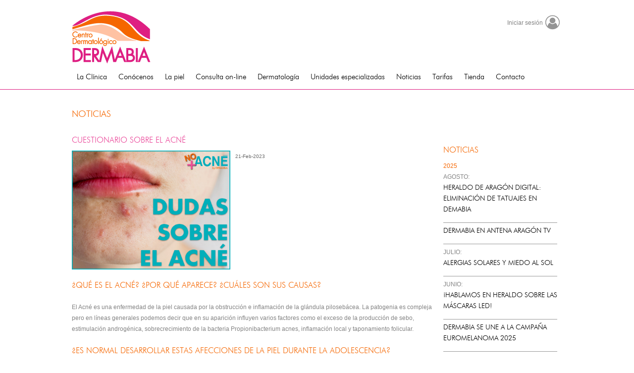

--- FILE ---
content_type: text/html
request_url: https://dermabia.com/noticia-111-cuestionario-acne.php
body_size: 11899
content:
<!DOCTYPE html>
<html lang="es">

<head>
	<meta charset="iso-8859-1">
    <meta name="viewport" content="width=device-width; initial-scale=1.0; maximum-scale=1.0; user-scalable=0;">
    
	<title>DERMABIA</title>
	<link rel="shortcut icon" type="image/x-icon" href="favicon.ico" />
	<link rel="stylesheet" href="css/style.css" type="text/css" media="all" />
	



	<script src="js/jquery-1.8.0.min.js" type="text/javascript"></script>	
    <script src="js/jquery.flexslider-min.js" type="text/javascript"></script>
    <script src="js/functions.js" type="text/javascript"></script>
    <script src="js/capasoc.js" type="text/javascript"></script>
    <!--PARA EVENTOS-->
  

    <script type="text/javascript" src="js2/all-in-one-min.js"></script>
 
    <script type="text/javascript">
function MM_swapImgRestore() { //v3.0
  var i,x,a=document.MM_sr; for(i=0;a&&i<a.length&&(x=a[i])&&x.oSrc;i++) x.src=x.oSrc;
}
function MM_preloadImages() { //v3.0
  var d=document; if(d.images){ if(!d.MM_p) d.MM_p=new Array();
    var i,j=d.MM_p.length,a=MM_preloadImages.arguments; for(i=0; i<a.length; i++)
    if (a[i].indexOf("#")!=0){ d.MM_p[j]=new Image; d.MM_p[j++].src=a[i];}}
}

function MM_findObj(n, d) { //v4.01
  var p,i,x;  if(!d) d=document; if((p=n.indexOf("?"))>0&&parent.frames.length) {
    d=parent.frames[n.substring(p+1)].document; n=n.substring(0,p);}
  if(!(x=d[n])&&d.all) x=d.all[n]; for (i=0;!x&&i<d.forms.length;i++) x=d.forms[i][n];
  for(i=0;!x&&d.layers&&i<d.layers.length;i++) x=MM_findObj(n,d.layers[i].document);
  if(!x && d.getElementById) x=d.getElementById(n); return x;
}

function MM_swapImage() { //v3.0
  var i,j=0,x,a=MM_swapImage.arguments; document.MM_sr=new Array; for(i=0;i<(a.length-2);i+=3)
   if ((x=MM_findObj(a[i]))!=null){document.MM_sr[j++]=x; if(!x.oSrc) x.oSrc=x.src; x.src=a[i+2];}
}
    </script>
    
    
<script src="SpryAssets/SpryValidationTextField.js" type="text/javascript"></script>
<link href="SpryAssets/SpryValidationTextField.css" rel="stylesheet" type="text/css" />

<script src="js/jquery_top.js"></script>
</head>
<body onLoad="MM_preloadImages('images/icon2on.png','images/icon3on.png','images/icon4on.png','images/ico-facebook.png')">
	<a href='#' class="arriba"><span><img src="images/arriba.png" width="48" height="48"></span></a>
	<!-- wraper -->
	<div id="contenedor" >
		<!-- subcontenedor -->
		<div class="subcontenedor">
			<!-- container -->
			<div class="container">
				<!-- header -->
			<script src="js/modernizr.min.js"></script>

<div id="header">

         <div class="login" id="login" style="cursor:pointer">
         <div class="pull-right">
            <div class="cerrarsesion">Iniciar sesi&oacute;n </div>
            <div class="iconosesion"><img src="images/user-2.png" width="29" height="30" /></div>
         </div>
      </div>

   





   <script>
      $('#loginformcontainer').hide();
      $('#login').click(function() {
         $("#loginformcontainer").toggle();
      });

      $("#submit").click(function() {
         $('#loginformcontainer').fadeOut();
      });
   </script>


   <h1 id="logo"><a href="index.php" alt="DERMABIA">DERMABIA</a></h1>
   <div class="red" style="margin-top:0">
      <div id="navigation">

         <ul id="menu" >
            <li><a href="la-clinica-dermabia.php"><span>La Cl&iacute;nica</span></a></li>
            


            <div class="paramov" style="z-index:100000000; top:0px; left:0px; position:relative;width:90px; z-index:100;height:20px; "><a href='#'><span>Con&oacute;cenos</span></a></div>
            <li class="has-sub" style="margin-top:-22px;">
               <a href='#'><span>Con&oacute;cenos</span></a>
               <ul>
                  <div class="paramov" style="top:3px;left:0px; position:relative;width:190px; z-index:100;height:1px;	"><a href='doctora-cristina-lazaro.php'><span>Dra. Cristina L&aacute;zaro</span></a></div>
                  <li class="has-sub"> <a href='doctora-cristina-lazaro.php' style="width:190px;"><span>Dra. Cristina L&aacute;zaro</span></a></li>
                  <div class="paramov" style="top:3px;left:0px; position:relative;width:160px; z-index:100;height:1px;	"><a href='equipo-dermabia.php'><span>Equipo</span></a></div>
                  <li class="has-sub"><a href='equipo-dermabia.php' style="width:160px;"><span>Equipo</span></a></li>
                  <div class="paramov" style="top:3px;left:0px; position:relative;width:160px; z-index:100;height:1px;	"><a href='equipo-dermabia.php'><span>Colaboradores</span></a></div>
                  <li class="has-sub"><a href='colaboradores-dermabia.php' style="width:160px;"><span>Colaboradores</span></a></li>
               </ul>
            </li>



            <div class="paramov" style="z-index:100000000; top:0px; left:0px; position:relative;width:90px; z-index:100;height:20px; "><a href='la-piel-dermabia.php'><span>La piel</span></a></div>
            <li class="has-sub" style="margin-top:-22px; ">
               <a href='la-piel-dermabia.php'><span>La piel</span></a>
               <ul>
                  <div class="paramov" style="top:3px;left:0px; position:relative;width:160px; z-index:100;height:1px;	"><a href='conoce-tu-piel.php'><span>Conoce tu piel</span></a></div>
                  <li class="has-sub"> <a href='conoce-tu-piel.php' style="width:160px;"><span>Conoce tu piel</span></a></li>
                  <div class="paramov" style="top:3px;left:0px; position:relative;width:160px; z-index:100;height:1px;	"><a href='cuidados-de-la-piel.php'><span>Cuidados de la piel </span></a></div>
                  <li class="has-sub"><a href='cuidados-de-la-piel.php' style="width:160px;"><span>Cuidados de la piel </span></a></li>
               </ul>
            </li>




            <li><a href="consulta-online-dermatologica.php"><span>Consulta on-line</span></a></li>
            <div class="paramov" style="z-index:100000000; top:0px; left:0px; position:relative;width:50px; z-index:100;height:20px;"><a href='servicios-dermabia.php'><span>Dermatolog&iacute;a</span></a></div>
            <li class="has-sub" style="margin-top:-22px;">
               <a href='servicios-dermabia.php'><span>Dermatolog&iacute;a</span></a>
               <ul>
                  <div class="paramov" style="top:3px;left:0px; position:relative;width:50px; z-index:100;height:1px;	"><a href='dermatologia-medica-dermabia.php'><span>M&eacute;dica</span></a></div>
                  <li class="has-sub"> <a href='dermatologia-medica-dermabia.php'><span>M&eacute;dica</span></a>
                     <ul>
                                                   <li><a href='67-dermatologia-clinica.php'><span>Dermatología clínica</span></a></li>
                                                   <li><a href='1-tecnicas-terapeuticas.php'><span>Técnicas terapéuticas</span></a></li>
                                                   <li><a href='70-tecnicas-diagnosticas.php'><span>Técnicas diagnósticas</span></a></li>
                                                   <li><a href='2-fototerapia-uvb-nb.php'><span>Fototerapia UVB-nb. Microfototerapia.</span></a></li>
                                                   <li><a href='33-dermatoscopia-digital.php'><span>Dermatoscopia Digital (Molemax I Plus)</span></a></li>
                                                   <li><a href='64-ecografia-cutanea.php'><span>Ecografía cutánea</span></a></li>
                                                   <li><a href='44-terapia-fotobiodinamica.php'><span>Terapia fotodinamica / terapia foto biodinámica</span></a></li>
                                             </ul>
                  </li>
                  <div class="paramov" style="top:3px;left:0px; position:relative;width:50px; z-index:100;height:1px;	"><a href='dermatologia-cosmetica-dermabia.php'><span>Est&eacute;tica</span></a></div>
                  <li class="has-sub"><a href='dermatologia-cosmetica-dermabia.php'><span>Est&eacute;tica</span></a>
                     <ul>
                        

                           <li><a href='66-skin-care-dermatologico.php'><span>Skin Care Dermatológico</span></a></li>
                        

                           <li><a href='61-dermatologia-regenerativa.php'><span>Dermatología Regenerativa</span></a></li>
                        

                           <li><a href='3-toxina-botulinica.php'><span>Tratamiento de las arrugas de expresión</span></a></li>
                        

                           <li><a href='5-rellenos-acido-hialuronico.php'><span>Rellenos de ácido hialurónico</span></a></li>
                        

                           <li><a href='6-peelings-quimicos.php'><span>Peelings Químicos</span></a></li>
                        

                           <li><a href='8-microdermoabrasion-mesoroller.php'><span>Microdermoabrasión y Mesoroller</span></a></li>
                        

                           <li><a href='11-tratamiento-hiperhidrosis-axilar-toxina-botulinica.php'><span>Tratamiento de la hiperhidrosis axilar</span></a></li>
                        

                           <li><a href='12-tratamiento-queloides.php'><span>Tratamiento de Queloides</span></a></li>
                        

                           <li><a href='13-tratamiento-estrias.php'><span>Tratamiento de las estrías</span></a></li>
                        

                           <li><a href='62-endolift.php'><span>Endolift</span></a></li>
                        

                           <li><a href='68-blefaroplastia-minilifting.php'><span>Blefaroplastia y Minilifting</span></a></li>
                        

                           <li><a href='15-tratamientos-esteticos-complementarios.php'><span>Unidad de Estética y Bienestar</span></a></li>
                        

                           <li><a href='16-hydroface-plus.php'><span>Hydroface Plus</span></a></li>
                        

                           <li><a href='63-hifu.php'><span>HIFU (Ultrasonido Focalizado de Alta Intensidad)</span></a></li>
                        

                           <li><a href='17-carboxiterapia.php'><span>Carboxiterapia</span></a></li>
                        

                           <li><a href='18-nanomesoterapia.php'><span>Nanomesoterapia (microneedling)</span></a></li>
                        

                           <li><a href='78-protocolo-melaplex.php'><span>Protocolo MELAPLEX</span></a></li>
                        

                           <li><a href='57-analisis-diagnostico-piel.php'><span>Análisis de diagnostico de la piel</span></a></li>
                                             </ul>

                     <div class="paramov" style="top:3px;left:0px; position:relative;width:50px; z-index:100;height:1px;	"><a href='#'><span>L&aacute;ser</span></a></div>
                  <li class="has-sub"><a href='#'><span>L&aacute;ser</span></a>
                     <ul>
                        

                           <li><a href='77-que-tipo-laser-necesitasr.php'><span>¿Qué tipo de láser necesitas?</span></a></li>
                        

                           <li><a href='72-luz-pusada-intensa-ipl.php'><span>Luz Pulsada Intensa (IPL)</span></a></li>
                        

                           <li><a href='73-laser-picosegundos-tatuajes-melasma.php'><span>Láser de Picosegundos (Tatuajes-Melasma)</span></a></li>
                        

                           <li><a href='74-nd-yag-laser-varices.php'><span>ND YAG (Láser Varices)</span></a></li>
                        

                           <li><a href='75-laser-pixel-ebrio-fraccionado.php'><span>Láser Pixel (Erbio Fraccionado)</span></a></li>
                        

                           <li><a href='76-depilacion-laser-diodo.php'><span>Depilación Láser de Diodo</span></a></li>
                        

                           <li><a href='71-laser-co2.php'><span>Láser CO2</span></a></li>
                                             </ul>


               </ul>
            </li>
			
            
            
            <div class="paramov" style="z-index:100000000; top:0px; left:0px; position:relative;width:200px; z-index:100;height:20px; "><a href='#'><span>Unidades especializadas</span></a></div>
            <li class="has-sub" style="margin-top:-22px;">
               <a href='#'><span>Unidades especializadas</span></a>
               <ul>
                  <div class="paramov" style="top:3px;left:0px; position:relative;width:180px; z-index:100;height:1px;	"><a href='49-acne.php'><span>Unidad de acn&eacute; y ros&aacute;cea</span></a></div>
                  <li class="has-sub"> <a href='49-acne.php' style="width:170px;"><span>Unidad de acn&eacute; y ros&aacute;cea</span></a></li>
                  <div class="paramov" style="top:3px;left:0px; position:relative;width:170px; z-index:100;height:1px;	"><a href='50-alopecia.php'><span>Unidad de medicina capilar</span></a></div>
                  <li class="has-sub"><a href='50-alopecia.php' style="width:170px;"><span>Unidad de medicina capilar</span></a></li>
                  <div class="paramov" style="top:3px;left:0px; position:relative;width:170px; z-index:100;height:1px;	"><a href='55-unidad-dermo-estetica-genital.php'><span>Unidad de medicina genital</span></a></div>
                  <li class="has-sub"><a href='55-unidad-dermo-estetica-genital.php' style="width:170px;"><span>Unidad de medicina genital</span></a></li>
               </ul>
            </li>


            <li><a href="noticias-dermabia.php" ><span>Noticias</span></a></li>
            <li><a href="tarifas-dermabia.php" ><span>Tarifas</span></a></li>
            
             <div class="paramov" style="z-index:100000000; top:0px; left:0px; position:relative;width:90px; z-index:100;height:20px; "><a href='http://tienda.dermabia.com/'><span>Tienda</span></a></div>
            <li class="has-sub" style="margin-top:-22px;">
               <a href="http://tienda.dermabia.com/">
                  <span>Tienda</span>
               </a>
               <ul>
                  <li class="has-sub"> 
                     <a href='http://tienda.dermabia.com/' style="width:170px;">
                        <span>Productos Dermabia</span>
                     </a>
                  </li>
                  <li class="has-sub"> 
                     <a href='https://superskn.es/DERMABIA' style="width:170px;">
                        <span>Maquillaje Colorscience</span>
                     </a>
                  </li>
                  <li class="has-sub"> 
                     <a href='https://tienda.dermabia.com/categoria-producto/parafarmacia/' style="width:170px;">
                        <span>Parafarmacia</span>
                     </a>
                  </li>
               </ul>
            </li>
            <li><a href="contacto-dermabia.php"><span>Contacto</span></a></li>
         </ul>
      </div>


      <script src="js/jquery.slicknav.js"></script>
      <script type="text/javascript">
         $(document).ready(function() {
            $('#menu').slicknav();
         });
      </script>
   </div>
</div>
<div id="loginformcontainer" style="display:none; position:absolute; z-index:100000000000000;
 top:50px;
 right:0px;
 height:300px;width:100%">

   <div id="contenedor" style="background-color:transparent!important; z-index:100000000000000;">
      <div class="subcontenedor" style="background-color:transparent!important; z-index:100000000000000;">
         <div class="container" style="background-color:transparent!important; z-index:100000000000000;">
            <div id="header" style="background-color:transparent!important; z-index:100000000000000;">
               <div class="borde-form" style="float:right; z-index:10000; width:320px; z-index:100000000000000;">
                  <div class="iniciar-sesion" style="z-index:100000000000000;">INICIAR SESI&Oacute;N<a onClick="ocultarlogin()"><img src="images/cerrar-login.png" class="close-login" id="closelogin" /></a></div>

                  <form id="zonaprivadaForm" role="form" method="post" action="comprobar.php" style="background-color:#FFF;">
                     <div class="cl"></div>
                     <div class="padding20"></div>
                     <div class="ml-40 mr-40"><input type="text" name="usuario" id="usuario" placeholder="Email Usuario" required="required" class="formconsulta">
                        <div class="cl"></div><input type="password" name="clave" id="clave" required="required" placeholder="Contrase&ntilde;a" class="formconsulta">
                     </div>
                     <div class="zonamed">
                        <div class="ml-40">
                                                      <BR>
                           <a href="recordar-clave.php">No recuerdo la contrase&ntilde;a</a>
                        </div>
                     </div>
                     <div class="zonamed">
                        <div class=" mr-40 ">

                           <input name="submit" id="submit" type="submit" class="formconsultasubmit " value="INICIAR" />
                        </div>
                     </div>
                     <div class="cl"></div>
                     <div class="padding20"></div>

                  </form>
                  <div class="ajax-response" id="zonaprivadaFormResponse"></div>
               </div>
            </div>
         </div>
      </div>
   </div>
</div>				<!-- end of header -->
              <div class="bordesup"></div>
			<div class="cl"></div>
           
		
		
            
            
            
                
            
			
				<!-- main -->
				<div class="main">
					
                  
                   
              
                   
                   
				 


                   
                   
                   
                    <div class="section">
                  
                
					<div class="cols">
                
                       <h1>NOTICIAS</h1>
                    <div class="padding30"></div>
                    
 <div class="trescolsnot">	
 
  
  
  
  
                     
<h2><a href='#'>CUESTIONARIO SOBRE EL ACNÉ</a></h2>
<div class="padding10"></div>



<img src="/noticias/foto_noticia3569.jpg" class="imgcuidados">



<p>
<span class="peq">21-Feb-2023</span>
<div class="padding20"></div>
<em></em>
</p>

<div class="padding20"></div>
<p>
<br />
<br />
<br />
<br />
<br />
<br />
<br />
<br />
<br />
<h2>¿Qué es el acné? ¿Por qué aparece? ¿Cuáles son sus causas?</h2><br />
El Acné es una enfermedad de la piel causada por la obstrucción e inflamación de la glándula pilosebácea. La patogenia es compleja pero en líneas generales podemos decir que en su aparición influyen varios factores como el exceso de la producción de sebo, estimulación androgénica, sobrecrecimiento de la bacteria Propionibacterium acnes, inflamación local y taponamiento folicular. <br />
<br />
<h2>¿Es normal desarrollar estas afecciones de la piel durante la adolescencia?</h2><br />
Es habitual en adolescentes (coincidiendo con el inicio de la pubertad y el  cambio hormonal) y adultos jóvenes. <br />
Es habitual que curse en forma de brotes, con aparición de lesiones inflamatorias y no inflamatorias, especialmente en la cara, pero también puede afectar escote, espalda y hombros. Estos brotes pueden desencadenarse tras variaciones hormonales y emocionales e incluso con algún alimento. También observamos una cierta predisposición familiar en el acné, afectando muchas veces a varios miembros de la misma familia (padres e hijos, hermanos…).<br />
<br />
<h2>¿Cómo se valora si el acné es grave o leve?</h2><br />
Diferenciamos varios grados de Acné según el tipo de lesión predominante: comedones, pápulas, pústulas y nódulo-quistes.<br />
<ol><br />
<li>Acné leve: comedones</li><br />
<li>Acné moderado: pápulas-pústulas</li><br />
<li>Acné severo: nódulo-quistes</li><br />
<li>Acné residual: cicatrices (secuela más importante del acné)</li><br />
<li>Dentro del Acné severo, hay una forma aguda, afortunadamente <br />
  poco frecuente, que es el Acné fulminans. Asocia fiebre, malestar <br />
  general y lesiones muy inflamadas y dolorosas.</li><br />
</ol><br />
Diferenciar el grado de Acné es fundamental de cara el tratamiento, ya que en base al tipo de lesión predominante, indicaremos un fármaco u otro. Por ello, es primordial ser valorado por un dermatólogo experto en Acné, ya que en función de las medidas y terapia que adopte, quedarán secuelas o no de por vida en la piel del paciente. Resulta de especial importancia tratar de forma precoz las lesiones, especialmente inflamatorias, y no dejarlas evolucionar espontáneamente hasta su resolución, para evitar las temidas cicatrices en un futuro. No obstante, en mi opinión cualquier grado de Acné debe ser tratado de forma correcta y cuanto antes, ya que así evitaremos que el grado de Acné se agrave.<br />
<br />
<h2>¿Todos los casos de acné requieren un tratamiento? ¿De qué depende?</h2>                                 <br />
En todos los pacientes de Acné, recomendamos unos cuidados cosméticos para realizar en casa a diario. En general, mandamos un jabón desengrasante para limpiar la piel por las mañanas y a continuación la aplicación de una crema hidratante específica para piel grasa (a ser posible con protección solar).<br />
Por la noche, antes de ir a la cama aconsejamos limpiar la piel de nuevo, especialmente si se ha aplicado maquillaje (que debe ser oil-free), y a continuación la aplicación de  los medicamentos tópicos (antibióticos: eritromicina, clindamicina; retinoides: adapaleno, tretinoína) o demás principios activos pautados en la consulta (exfoliantes: ácido glicólico, ácido salicílico; antiinflamatorios: peróxido de benzoílo…).<br />
<br />
<h2>¿Qué tratamiento es el más utilizado para combatir el acné y por qué?</h2><br />
En el Acné leve es suficiente con estas medidas tópicas, pero en cuanto aparecen lesiones inflamatorias (pápulo-pústulas) recomendamos asociar antibióticos orales como las Tetraciclinas (doxiciclina), en tandas de varios meses. En mujeres que asocien una clara influencia hormonal podemos probar directamente con anticonceptivos y antiandrógenos. Muchas veces la respuesta es espectacular. <br />
Cuando el Acné es más severo y profundo, o bien cuando recurre continuamente con los tratamientos mencionados, proponemos iniciar terapia oral con Isotretinoina (más conocido como Roacután®). Decimos los que nos dedicamos a la Dermatología que es el fármaco “fuerte” que cura de forma definitiva el Acné (en un +/- 80% de los pacientes  lo hace). Para evitar recurrencias, solemos darlo en tandas de 8 meses, aunque hoy en día, personalizamos los tratamientos en función del tipo de Acné y edad del paciente y podemos variar las dosis, usando dosis menores o tiempos de tratamientos más cortos.<br />
Este fármaco deja la piel fantástica pero no está exento de algún molesto inconveniente (sequedad labial, ocular, cutánea, elevación ocasional transitoria de colesterol y transaminasas, “agujetas” …). Requiere además anticoncepción y análisis periódicos. <br />
Respecto a las secuelas del Acné, contamos con diferentes terapias muy efectivas que resolverán en gran medida las cicatrices residuales. Peelings químicos, Dermoabrasión, Láser fraccionado, fillers de ácido hialurónico, mesoterapia, cirugía menor, entre otros. Suelen ser necesarias varias sesiones pero merece la pena probarlas una vez resuelto el acné inflamatorio.<br />
En pacientes que no podemos utilizar medicación oral, o bien no quieren medicarse, contamos con una técnica novedosa e indolora que es la Terapia fotodinámica. Consigue en varias sesiones reducir considerablemente el Acné sin necesidad de utilizar pastillas. Requiere sesiones de mantenimiento.<br />
<br />
<h1><b>Si quieres conocer más sobre el tema del acné, te invitamos que visites nuestra página web <b><a href='https://nomasacne.es'>Nomasacne</a></b><br />
con ofertas de tratamientos, noticias y artículos muy interesantes sobre el acné.</b></h1><br />
<br />
<br />
<h3><b>DRA. CRISTINA LÁZARO TREMUL. DERMATÓLOGA. Nº Col: 50/13153 </b></h3><br />
</p>


<div class="cl"></div>
<div class="padding10"></div>   
 <div class="punteadonoticias"></div><div class="padding10"></div>
      
<div class="padding10"></div>
<a href='/noticias-dermabia.php' class="leer">
[+] Volver al listado de Noticias</a>

<div class="cl"></div>
<div class="padding10"></div>  

 </div>
              
              
         
              <div class="unacolnot"> <script src="SpryAssets/SpryAccordion.js" type="text/javascript"></script>
<link href="SpryAssets/SpryAccordion.css" rel="stylesheet" type="text/css" />
<div class="padding20"></div>                  
<h2>NOTICIAS</h2>
<div class="padding10"></div>

<div id="Accordion1" class="Accordion" tabindex="0">
  <div class="AccordionPanel">
    <div class="AccordionPanelTab">2025</div>
    <div class="AccordionPanelContent">
		  
AGOSTO:<BR />

	
<h3><a href='noticia-127-heraldo-aragon-digital-eliminacion-tatuajes-demabia.php'>HERALDO DE ARAGÓN DIGITAL: ELIMINACIÓN DE TATUAJES EN DEMABIA</a></h3>
<div class="padding10"></div>   
<div class="separa"></div>
<div class="padding10"></div>  

	
<h3><a href='noticia-128-dermabia-antena-aragon-tv.php'>DERMABIA EN ANTENA ARAGÓN TV</a></h3>
<div class="padding10"></div>   
<div class="separa"></div>
<div class="padding10"></div>  

	  
JULIO:<BR />

	
<h3><a href='noticia-126-alergias-solares-miedo-al-sol.php'>ALERGIAS SOLARES Y MIEDO AL SOL</a></h3>
<div class="padding10"></div>   
<div class="separa"></div>
<div class="padding10"></div>  

	  
JUNIO:<BR />

	
<h3><a href='noticia-125-hablamos-heraldo-mascaras-led.php'>¡Hablamos en Heraldo sobre las máscaras LED!</a></h3>
<div class="padding10"></div>   
<div class="separa"></div>
<div class="padding10"></div>  

	
<h3><a href='noticia-124-dermabia-se-une-campana-euromelanoma-2025.php'>DERMABIA SE UNE A LA CAMPAÑA EUROMELANOMA 2025 </a></h3>
<div class="padding10"></div>   
<div class="separa"></div>
<div class="padding10"></div>  

	  
FEBRERO:<BR />

	
<h3><a href='noticia-122-de-piel-al-alma-ritual-belleza-relajacion-salud-emocional.php'>DE LA PIEL AL ALMA: Ritual de Belleza, Relajación y Salud Emocional</a></h3>
<div class="padding10"></div>   
<div class="separa"></div>
<div class="padding10"></div>  

	
<h3><a href='noticia-123-hiperhidrosis-dermabia-conexion-aragon.php'>HIPERHIDROSIS, DERMABIA EN CONEXIÓN ARAGÓN</a></h3>
<div class="padding10"></div>   
<div class="separa"></div>
<div class="padding10"></div>  

</div>
</div> 
  <div class="AccordionPanel">
    <div class="AccordionPanelTab">2024</div>
    <div class="AccordionPanelContent">
		  
MAYO:<BR />

	
<h3><a href='noticia-120-perdemos-hasta-400-pelos-al-dia-primavera.php'>PERDEMOS HASTA 400 PELOS AL DÍA EN PRIMAVERA</a></h3>
<div class="padding10"></div>   
<div class="separa"></div>
<div class="padding10"></div>  

	
<h3><a href='noticia-121-tratamientos-una-unidad-dermatologia-estetica-genital.php'>TRATAMIENTOS EN UNA UNIDAD DE DERMATOLOGÍA Y ESTÉTICA GENITAL</a></h3>
<div class="padding10"></div>   
<div class="separa"></div>
<div class="padding10"></div>  

	  
FEBRERO:<BR />

	
<h3><a href='noticia-119-el-acne-sus-secuelas-emocionales.php'>EL ACNÉ Y SUS SECUELAS EMOCIONALES</a></h3>
<div class="padding10"></div>   
<div class="separa"></div>
<div class="padding10"></div>  

</div>
</div> 
  <div class="AccordionPanel">
    <div class="AccordionPanelTab">2023</div>
    <div class="AccordionPanelContent">
		  
AGOSTO:<BR />

	
<h3><a href='noticia-118-que-es-queratosis-seborreicar.php'>¿QUÉ ES LA QUERATOSIS SEBORREICA?</a></h3>
<div class="padding10"></div>   
<div class="separa"></div>
<div class="padding10"></div>  

	  
JULIO:<BR />

	
<h3><a href='noticia-117-cuando-dermatologia-colabora-otras-especialidades.php'>CUANDO LA DERMATOLOGÍA COLABORA CON OTRAS ESPECIALIDADES</a></h3>
<div class="padding10"></div>   
<div class="separa"></div>
<div class="padding10"></div>  

	  
JUNIO:<BR />

	
<h3><a href='noticia-116-como-cuidar-rosacea-verano.php'>CÓMO CUIDAR DE LA ROSÁCEA EN VERANO</a></h3>
<div class="padding10"></div>   
<div class="separa"></div>
<div class="padding10"></div>  

	  
MAYO:<BR />

	
<h3><a href='noticia-114-manchas-solares-melasma-lentigos-solares.php'>MANCHAS SOLARES: MELASMA Y LÉNTIGOS SOLARES</a></h3>
<div class="padding10"></div>   
<div class="separa"></div>
<div class="padding10"></div>  

	
<h3><a href='noticia-115-yoparticipo-campana-euromelanoma-2023.php'>#YOPARTICIPO Campaña Euromelanoma 2023</a></h3>
<div class="padding10"></div>   
<div class="separa"></div>
<div class="padding10"></div>  

	  
ABRIL:<BR />

	
<h3><a href='noticia-113-protegete-del-sol-primavera.php'>PROTÉGETE DEL SOL EN PRIMAVERA</a></h3>
<div class="padding10"></div>   
<div class="separa"></div>
<div class="padding10"></div>  

	  
MARZO:<BR />

	
<h3><a href='noticia-112-radiofrecuencia-que-es-porque-recomendamosr.php'>RADIOFRECUENCIA; ¿QUÉ ES Y PORQUE LA RECOMENDAMOS?</a></h3>
<div class="padding10"></div>   
<div class="separa"></div>
<div class="padding10"></div>  

	  
FEBRERO:<BR />

	
<h3><a href='noticia-111-cuestionario-acne.php'>CUESTIONARIO SOBRE EL ACNÉ</a></h3>
<div class="padding10"></div>   
<div class="separa"></div>
<div class="padding10"></div>  

	  
ENERO:<BR />

	
<h3><a href='noticia-109-cuando-dermatologia-colabora-otras-especialidades.php'>CUANDO LA DERMATOLOGÍA COLABORA CON OTRAS ESPECIALIDADES</a></h3>
<div class="padding10"></div>   
<div class="separa"></div>
<div class="padding10"></div>  

	
<h3><a href='noticia-110-como-afecta-frio-tu-piel.php'>CÓMO AFECTA EL FRÍO EN TU PIEL</a></h3>
<div class="padding10"></div>   
<div class="separa"></div>
<div class="padding10"></div>  

</div>
</div> 
  <div class="AccordionPanel">
    <div class="AccordionPanelTab">2022</div>
    <div class="AccordionPanelContent">
		  
DICIEMBRE:<BR />

	
<h3><a href='noticia-108-protocolo-actual-citaciones-centro-dermatologico-dermabia.php'>Protocolo actual de citaciones en el Centro Dermatológico Dermabia</a></h3>
<div class="padding10"></div>   
<div class="separa"></div>
<div class="padding10"></div>  

	  
OCTUBRE:<BR />

	
<h3><a href='noticia-105-dermabia-patrocinadores-fiestas-del-pilar-2022.php'>DERMABIA, PATROCINADORES DE LAS FIESTAS DEL PILAR 2022</a></h3>
<div class="padding10"></div>   
<div class="separa"></div>
<div class="padding10"></div>  

	
<h3><a href='noticia-106-granos-cerca-nariz-que-mejor-no-tocarlos.php'>GRANOS CERCA DE LA NARIZ Y POR QUÉ MEJOR NO TOCARLOS</a></h3>
<div class="padding10"></div>   
<div class="separa"></div>
<div class="padding10"></div>  

	  
SEPTIEMBRE:<BR />

	
<h3><a href='noticia-104-la-caida-del-pelo.php'>LA CAIDA DEL PELO</a></h3>
<div class="padding10"></div>   
<div class="separa"></div>
<div class="padding10"></div>  

	  
AGOSTO:<BR />

	
<h3><a href='noticia-102-altas-temperaturas-como-afectan-tu-piel.php'>ALTAS TEMPERATURAS Y COMO AFECTAN A TU PIEL</a></h3>
<div class="padding10"></div>   
<div class="separa"></div>
<div class="padding10"></div>  

	
<h3><a href='noticia-103-el-cuidado-piel-despues-del-verano.php'>EL CUIDADO DE LA PIEL DESPUÉS DEL VERANO</a></h3>
<div class="padding10"></div>   
<div class="separa"></div>
<div class="padding10"></div>  

	  
JULIO:<BR />

	
<h3><a href='noticia-101-que-es-realmente-alergia-al-solr.php'>¿Qué es realmente la “alergia al sol”?</a></h3>
<div class="padding10"></div>   
<div class="separa"></div>
<div class="padding10"></div>  

	  
JUNIO:<BR />

	
<h3><a href='noticia-100-sin-mascarilla-cuida-tu-piel.php'>SIN MASCARILLA, CUIDA TU PIEL</a></h3>
<div class="padding10"></div>   
<div class="separa"></div>
<div class="padding10"></div>  

</div>
</div> 
  <div class="AccordionPanel">
    <div class="AccordionPanelTab">2021</div>
    <div class="AccordionPanelContent">
		  
OCTUBRE:<BR />

	
<h3><a href='noticia-99-el-centro-dermatologico-dermabia-xiii-congreso-dermus-2021.php'>El Centro Dermatológico Dermabia en XIII Congreso Dermus 2021</a></h3>
<div class="padding10"></div>   
<div class="separa"></div>
<div class="padding10"></div>  

	  
AGOSTO:<BR />

	
<h3><a href='noticia-98-dermabia-espejo-espejito-aragon-tv.php'>DERMABIA EN !ESPEJO, ESPEJITO! DE ARAGON TV</a></h3>
<div class="padding10"></div>   
<div class="separa"></div>
<div class="padding10"></div>  

	  
MAYO:<BR />

	
<h3><a href='noticia-95-cuando-dermatologia-colabora-otras-especialidades.php'>Cuando la DERMATOLOGIA colabora con otras Especialidades</a></h3>
<div class="padding10"></div>   
<div class="separa"></div>
<div class="padding10"></div>  

	
<h3><a href='noticia-97-euromelanoma-prevencion-tratamiento-del-cancer-piel.php'>EUROMELANOMA: PREVENCIÓN Y TRATAMIENTO DEL CÁNCER DE PIEL</a></h3>
<div class="padding10"></div>   
<div class="separa"></div>
<div class="padding10"></div>  

	  
ABRIL:<BR />

	
<h3><a href='noticia-94-microblading-cejas-tricopigmentacion-capilar.php'>MICROBLADING DE CEJAS Y TRICOPIGMENTACION CAPILAR</a></h3>
<div class="padding10"></div>   
<div class="separa"></div>
<div class="padding10"></div>  

</div>
</div> 
  <div class="AccordionPanel">
    <div class="AccordionPanelTab">2020</div>
    <div class="AccordionPanelContent">
		  
DICIEMBRE:<BR />

	
<h3><a href='noticia-91-lifting-liquido.php'>LIFTING LÍQUIDO</a></h3>
<div class="padding10"></div>   
<div class="separa"></div>
<div class="padding10"></div>  

	
<h3><a href='noticia-92-alopecia-androgenetica-masculina.php'>ALOPECIA ANDROGENÉTICA MASCULINA</a></h3>
<div class="padding10"></div>   
<div class="separa"></div>
<div class="padding10"></div>  

	
<h3><a href='noticia-93-feliz-navidad-prospero-ano-2021.php'>FELIZ NAVIDAD Y PRÓSPERO AÑO 2021</a></h3>
<div class="padding10"></div>   
<div class="separa"></div>
<div class="padding10"></div>  

	  
SEPTIEMBRE:<BR />

	
<h3><a href='noticia-87-me-ha-salido-un-grano-horrible-que-hagor.php'>ME HA SALIDO UN GRANO HORRIBLE ¿QUÉ HAGO?</a></h3>
<div class="padding10"></div>   
<div class="separa"></div>
<div class="padding10"></div>  

	
<h3><a href='noticia-88-cicatrices-derivadas-del-acne.php'>CICATRICES DERIVADAS DEL ACNÉ</a></h3>
<div class="padding10"></div>   
<div class="separa"></div>
<div class="padding10"></div>  

	
<h3><a href='noticia-89-granos-zona-mascarilla--mascne.php'>GRANOS EN LA ZONA DE LA MASCARILLA ( MASCNÉ)</a></h3>
<div class="padding10"></div>   
<div class="separa"></div>
<div class="padding10"></div>  

	
<h3><a href='noticia-90-en-otono-se-caean-hojas-pelo.php'>EN OTOÑO SE CAEAN LAS HOJAS Y EL PELO</a></h3>
<div class="padding10"></div>   
<div class="separa"></div>
<div class="padding10"></div>  

	  
AGOSTO:<BR />

	
<h3><a href='noticia-85-rejuvenecimiento-no-invasivo-del-area-periocular.php'>REJUVENECIMIENTO NO INVASIVO DEL ÁREA PERIOCULAR</a></h3>
<div class="padding10"></div>   
<div class="separa"></div>
<div class="padding10"></div>  

	
<h3><a href='noticia-86-remedios-infalibles-picaduras-mosquitos.php'>REMEDIOS INFALIBLES PARA LAS PICADURAS DE MOSQUITOS</a></h3>
<div class="padding10"></div>   
<div class="separa"></div>
<div class="padding10"></div>  

	  
JULIO:<BR />

	
<h3><a href='noticia-84-como-rejuvenecer-cuello-manos.php'>COMO REJUVENECER EL CUELLO Y LAS MANOS</a></h3>
<div class="padding10"></div>   
<div class="separa"></div>
<div class="padding10"></div>  

	  
MAYO:<BR />

	
<h3><a href='noticia-83-normativa-desescalada-covid-19.php'>NORMATIVA PARA LA DESESCALADA COVID-19</a></h3>
<div class="padding10"></div>   
<div class="separa"></div>
<div class="padding10"></div>  

	  
ABRIL:<BR />

	
<h3><a href='noticia-82-manifestaciones-cutaneas-pacientes-covid-19.php'>MANIFESTACIONES CUTÁNEAS EN PACIENTES CON COVID-19</a></h3>
<div class="padding10"></div>   
<div class="separa"></div>
<div class="padding10"></div>  

	  
MARZO:<BR />

	
<h3><a href='noticia-80-terapia-fotobiodinamica.php'>TERAPIA FOTOBIODINÁMICA</a></h3>
<div class="padding10"></div>   
<div class="separa"></div>
<div class="padding10"></div>  

	
<h3><a href='noticia-81-consejos-cuidarnos-piel.php'>CONSEJOS PARA CUIDARNOS LA PIEL</a></h3>
<div class="padding10"></div>   
<div class="separa"></div>
<div class="padding10"></div>  

	  
ENERO:<BR />

	
<h3><a href='noticia-79-articulo-revista-mia.php'>ARTÍCULO PARA LA REVISTA MIA</a></h3>
<div class="padding10"></div>   
<div class="separa"></div>
<div class="padding10"></div>  

</div>
</div> 
  <div class="AccordionPanel">
    <div class="AccordionPanelTab">2019</div>
    <div class="AccordionPanelContent">
		  
OCTUBRE:<BR />

	
<h3><a href='noticia-77-nuevo-dermatoscopio-estudiar-lunares-ocultos.php'>NUEVO DERMATOSCOPIO para estudiar LUNARES OCULTOS</a></h3>
<div class="padding10"></div>   
<div class="separa"></div>
<div class="padding10"></div>  

	
<h3><a href='noticia-78-terapia-fotodinamica.php'>TERAPIA FOTODINÁMICA</a></h3>
<div class="padding10"></div>   
<div class="separa"></div>
<div class="padding10"></div>  

	  
SEPTIEMBRE:<BR />

	
<h3><a href='noticia-76-mesoterapia-capilar-microinyecciones-dutasteride.php'>MESOTERAPIA CAPILAR: Microinyecciones con Dutasteride </a></h3>
<div class="padding10"></div>   
<div class="separa"></div>
<div class="padding10"></div>  

	  
JUNIO:<BR />

	
<h3><a href='noticia-74-congreso-aedv-2019.php'>Congreso AEDV 2019</a></h3>
<div class="padding10"></div>   
<div class="separa"></div>
<div class="padding10"></div>  

	  
MAYO:<BR />

	
<h3><a href='noticia-73-xii-dermus-2019.php'>XII DERMUS 2019</a></h3>
<div class="padding10"></div>   
<div class="separa"></div>
<div class="padding10"></div>  

</div>
</div> 
  <div class="AccordionPanel">
    <div class="AccordionPanelTab">2018</div>
    <div class="AccordionPanelContent">
		  
NOVIEMBRE:<BR />

	
<h3><a href='noticia-72-descubre-nueva-consulta-online.php'>Descubre la nueva CONSULTA ONLINE</a></h3>
<div class="padding10"></div>   
<div class="separa"></div>
<div class="padding10"></div>  

	  
SEPTIEMBRE:<BR />

	
<h3><a href='noticia-71-10-aniversario-dermabia.php'>10 ANIVERSARIO DERMABIA</a></h3>
<div class="padding10"></div>   
<div class="separa"></div>
<div class="padding10"></div>  

	  
JUNIO:<BR />

	
<h3><a href='noticia-70-dermabia-les-desea-un-feliz-verano.php'>DERMABIA LES DESEA UN FELIZ VERANO</a></h3>
<div class="padding10"></div>   
<div class="separa"></div>
<div class="padding10"></div>  

	  
MAYO:<BR />

	
<h3><a href='noticia-69-xi-reunion-dermatologia-privada-nuevas-tecnologias.php'>XI REUNIÓN DERMATOLOGÍA PRIVADA Y NUEVAS TECNOLOGÍAS</a></h3>
<div class="padding10"></div>   
<div class="separa"></div>
<div class="padding10"></div>  

	  
ABRIL:<BR />

	
<h3><a href='noticia-67-angioqueratomas-fordyce-del-escroto-vulva.php'>ANGIOQUERATOMAS DE FORDYCE DEL ESCROTO Y DE LA VULVA</a></h3>
<div class="padding10"></div>   
<div class="separa"></div>
<div class="padding10"></div>  

	  
MARZO:<BR />

	
<h3><a href='noticia-64-dermatitis-flagelada-tras-ingesta-setas-shiitake.php'>DERMATITIS FLAGELADA TRAS LA INGESTA DE SETAS SHIITAKE</a></h3>
<div class="padding10"></div>   
<div class="separa"></div>
<div class="padding10"></div>  

	  
FEBRERO:<BR />

	
<h3><a href='noticia-62-beneficios-luz-led-piel.php'>BENEFICIOS DE LA LUZ  LED EN LA PIEL </a></h3>
<div class="padding10"></div>   
<div class="separa"></div>
<div class="padding10"></div>  

	
<h3><a href='noticia-63-nota-informativa-asegurados-adeslas.php'>NOTA INFORMATIVA PARA ASEGURADOS DE ADESLAS</a></h3>
<div class="padding10"></div>   
<div class="separa"></div>
<div class="padding10"></div>  

	  
ENERO:<BR />

	
<h3><a href='noticia-61-que-es-hiperplasia-sebacear.php'>¿Qué es la Hiperplasia sebácea?</a></h3>
<div class="padding10"></div>   
<div class="separa"></div>
<div class="padding10"></div>  

</div>
</div> 
  <div class="AccordionPanel">
    <div class="AccordionPanelTab">2017</div>
    <div class="AccordionPanelContent">
		  
DICIEMBRE:<BR />

	
<h3><a href='noticia-60-dermabia-les-desea-feliz-navidad-y.php'>DERMABIA LES DESEA FELIZ NAVIDAD Y...</a></h3>
<div class="padding10"></div>   
<div class="separa"></div>
<div class="padding10"></div>  

	  
NOVIEMBRE:<BR />

	
<h3><a href='noticia-59-tengo-una-linea-una-que-debo-hacerr.php'>Tengo una línea en la uña. ¿Qué debo hacer?</a></h3>
<div class="padding10"></div>   
<div class="separa"></div>
<div class="padding10"></div>  

	  
OCTUBRE:<BR />

	
<h3><a href='noticia-56-nevus-melanomar.php'>¿NÉVUS O MELANOMA?</a></h3>
<div class="padding10"></div>   
<div class="separa"></div>
<div class="padding10"></div>  

	
<h3><a href='noticia-57-ix-curso-enfermedades-autoinmunes.php'>IX Curso de Enfermedades Autoinmunes </a></h3>
<div class="padding10"></div>   
<div class="separa"></div>
<div class="padding10"></div>  

	  
SEPTIEMBRE:<BR />

	
<h3><a href='noticia-55-tienes-piel-danada-solr.php'>¿Tienes la piel dañada por el sol?</a></h3>
<div class="padding10"></div>   
<div class="separa"></div>
<div class="padding10"></div>  

	  
JUNIO:<BR />

	
<h3><a href='noticia-53-6-junio-dia-mundial-hidrosadenitis-supurativa.php'>6 JUNIO Día Mundial de la Hidrosadenitis Supurativa</a></h3>
<div class="padding10"></div>   
<div class="separa"></div>
<div class="padding10"></div>  

	
<h3><a href='noticia-54-con-sol-me-sale-una-erupcion-me-pica.php'>CON EL SOL ME SALE UNA ERUPCIÓN Y ME PICA...</a></h3>
<div class="padding10"></div>   
<div class="separa"></div>
<div class="padding10"></div>  

	  
MAYO:<BR />

	
<h3><a href='noticia-51-novedad-nanomesoterapia.php'>¡NOVEDAD! Nanomesoterapia</a></h3>
<div class="padding10"></div>   
<div class="separa"></div>
<div class="padding10"></div>  

	
<h3><a href='noticia-52-mi-hasta-luego-sanidad-publica.php'>Mi "hasta luego" a la Sanidad Pública</a></h3>
<div class="padding10"></div>   
<div class="separa"></div>
<div class="padding10"></div>  

	  
ABRIL:<BR />

	
<h3><a href='noticia-50-dermabia-melanoma.php'>DERMABIA CONTRA EL MELANOMA</a></h3>
<div class="padding10"></div>   
<div class="separa"></div>
<div class="padding10"></div>  

	  
MARZO:<BR />

	
<h3><a href='noticia-49-nutrientes-esenciales-cabello.php'>NUTRIENTES ESENCIALES PARA EL CABELLO</a></h3>
<div class="padding10"></div>   
<div class="separa"></div>
<div class="padding10"></div>  

	  
FEBRERO:<BR />

	
<h3><a href='noticia-48-siringomas-palpebrales.php'>SIRINGOMAS PALPEBRALES</a></h3>
<div class="padding10"></div>   
<div class="separa"></div>
<div class="padding10"></div>  

	  
ENERO:<BR />

	
<h3><a href='noticia-47-pitiriasis-versicolor.php'>PITIRIASIS VERSICOLOR</a></h3>
<div class="padding10"></div>   
<div class="separa"></div>
<div class="padding10"></div>  

</div>
</div> 
  <div class="AccordionPanel">
    <div class="AccordionPanelTab">2016</div>
    <div class="AccordionPanelContent">
		  
DICIEMBRE:<BR />

	
<h3><a href='noticia-44-curso-ecografia-dermatologica-2016.php'>CURSO ECOGRAFÍA DERMATOLÓGICA 2016</a></h3>
<div class="padding10"></div>   
<div class="separa"></div>
<div class="padding10"></div>  

	
<h3><a href='noticia-45-pitiriasis-rosada-gibert.php'>PITIRIASIS ROSADA DE GIBERT</a></h3>
<div class="padding10"></div>   
<div class="separa"></div>
<div class="padding10"></div>  

	
<h3><a href='noticia-46-dermabia-les-desea-feliz-navidad-y.php'>DERMABIA LES DESEA FELIZ NAVIDAD Y...</a></h3>
<div class="padding10"></div>   
<div class="separa"></div>
<div class="padding10"></div>  

	  
NOVIEMBRE:<BR />

	
<h3><a href='noticia-43-pezones-supernumerarios.php'>PEZONES SUPERNUMERARIOS</a></h3>
<div class="padding10"></div>   
<div class="separa"></div>
<div class="padding10"></div>  

	  
OCTUBRE:<BR />

	
<h3><a href='noticia-42-certificado-excelencia-2016.php'>CERTIFICADO DE EXCELENCIA 2016</a></h3>
<div class="padding10"></div>   
<div class="separa"></div>
<div class="padding10"></div>  

	  
SEPTIEMBRE:<BR />

	
<h3><a href='noticia-41-dolor-oreja-al-apoyar-almohada.php'>DOLOR EN LA OREJA AL APOYAR EN LA ALMOHADA</a></h3>
<div class="padding10"></div>   
<div class="separa"></div>
<div class="padding10"></div>  

	  
MAYO:<BR />

	
<h3><a href='noticia-40-campana-euromelanoma-2016.php'>Campaña Euromelanoma 2016</a></h3>
<div class="padding10"></div>   
<div class="separa"></div>
<div class="padding10"></div>  

	  
ABRIL:<BR />

	
<h3><a href='noticia-39-como-abordar-queratosis-actinicas.php'>CÓMO ABORDAR LAS QUERATOSIS ACTÍNICAS</a></h3>
<div class="padding10"></div>   
<div class="separa"></div>
<div class="padding10"></div>  

	  
MARZO:<BR />

	
<h3><a href='noticia-38-dermatofibroma-tumor-pastilla.php'>DERMATOFIBROMA o "TUMOR EN PASTILLA"</a></h3>
<div class="padding10"></div>   
<div class="separa"></div>
<div class="padding10"></div>  

	  
ENERO:<BR />

	
<h3><a href='noticia-37-que-es-psoriasis-invertida.php'>QUÉ ES LA PSORIASIS INVERTIDA</a></h3>
<div class="padding10"></div>   
<div class="separa"></div>
<div class="padding10"></div>  

</div>
</div> 
  <div class="AccordionPanel">
    <div class="AccordionPanelTab">2015</div>
    <div class="AccordionPanelContent">
		  
NOVIEMBRE:<BR />

	
<h3><a href='noticia-36-cosmetica-ungueal.php'>COSMÉTICA UNGUEAL</a></h3>
<div class="padding10"></div>   
<div class="separa"></div>
<div class="padding10"></div>  

	  
OCTUBRE:<BR />

	
<h3><a href='noticia-35-hidrosadenitis-supurativa-un-reto-terapeutico.php'>HIDROSADENITIS SUPURATIVA: UN RETO TERAPÉUTICO</a></h3>
<div class="padding10"></div>   
<div class="separa"></div>
<div class="padding10"></div>  

	  
SEPTIEMBRE:<BR />

	
<h3><a href='noticia-34-despues-del-verano.php'>DESPUÉS DEL VERANO</a></h3>
<div class="padding10"></div>   
<div class="separa"></div>
<div class="padding10"></div>  

	  
JULIO:<BR />

	
<h3><a href='noticia-33-promocion-septiembre.php'>PROMOCIÓN SEPTIEMBRE</a></h3>
<div class="padding10"></div>   
<div class="separa"></div>
<div class="padding10"></div>  

	  
JUNIO:<BR />

	
<h3><a href='noticia-32-2-junio-euromelanoma-2015.php'>2 Junio EUROMELANOMA 2015</a></h3>
<div class="padding10"></div>   
<div class="separa"></div>
<div class="padding10"></div>  

	  
MAYO:<BR />

	
<h3><a href='noticia-30-que-son-moluscosr.php'>¿QUÉ SON LOS MOLUSCOS?</a></h3>
<div class="padding10"></div>   
<div class="separa"></div>
<div class="padding10"></div>  

	
<h3><a href='noticia-31-dermabia-instagram.php'>¡DERMABIA en Instagram!</a></h3>
<div class="padding10"></div>   
<div class="separa"></div>
<div class="padding10"></div>  

	  
ABRIL:<BR />

	
<h3><a href='noticia-29-campana-euromelanoma-2015.php'>CAMPAÑA EUROMELANOMA 2015</a></h3>
<div class="padding10"></div>   
<div class="separa"></div>
<div class="padding10"></div>  

	  
FEBRERO:<BR />

	
<h3><a href='noticia-27-dermatitis-atopica-infantil.php'>DERMATITIS ATÓPICA INFANTIL</a></h3>
<div class="padding10"></div>   
<div class="separa"></div>
<div class="padding10"></div>  

	
<h3><a href='noticia-28-que-es-rosacear.php'>¿QUÉ ES LA ROSÁCEA?</a></h3>
<div class="padding10"></div>   
<div class="separa"></div>
<div class="padding10"></div>  

	  
ENERO:<BR />

	
<h3><a href='noticia-26-candidiasis-vulvovaginal.php'>CANDIDIASIS VULVOVAGINAL</a></h3>
<div class="padding10"></div>   
<div class="separa"></div>
<div class="padding10"></div>  

</div>
</div> 
  <div class="AccordionPanel">
    <div class="AccordionPanelTab">2014</div>
    <div class="AccordionPanelContent">
		  
DICIEMBRE:<BR />

	
<h3><a href='noticia-25-limpieza-cutis-profesional.php'>LIMPIEZA DE CUTIS PROFESIONAL</a></h3>
<div class="padding10"></div>   
<div class="separa"></div>
<div class="padding10"></div>  

	  
OCTUBRE:<BR />

	
<h3><a href='noticia-23-melasma-manchas-hormonales.php'>MELASMA: Manchas hormonales</a></h3>
<div class="padding10"></div>   
<div class="separa"></div>
<div class="padding10"></div>  

	
<h3><a href='noticia-24-dia-mundial-psoriasis.php'>DÍA MUNDIAL DE LA PSORIASIS</a></h3>
<div class="padding10"></div>   
<div class="separa"></div>
<div class="padding10"></div>  

	  
SEPTIEMBRE:<BR />

	
<h3><a href='noticia-21-psoriasis-gotas-guttata.php'>PSORIASIS EN GOTAS (GUTTATA)</a></h3>
<div class="padding10"></div>   
<div class="separa"></div>
<div class="padding10"></div>  

	
<h3><a href='noticia-22-carboxiterapia.php'>CARBOXITERAPIA</a></h3>
<div class="padding10"></div>   
<div class="separa"></div>
<div class="padding10"></div>  

	  
AGOSTO:<BR />

	
<h3><a href='noticia-20-efluvio-telogenico-cronico.php'>EFLUVIO TELOGÉNICO CRÓNICO</a></h3>
<div class="padding10"></div>   
<div class="separa"></div>
<div class="padding10"></div>  

	  
JUNIO:<BR />

	
<h3><a href='noticia-18-prevencion-del-melanoma.php'>PREVENCIÓN DEL MELANOMA</a></h3>
<div class="padding10"></div>   
<div class="separa"></div>
<div class="padding10"></div>  

	
<h3><a href='noticia-19-estrias.php'>ESTRÍAS</a></h3>
<div class="padding10"></div>   
<div class="separa"></div>
<div class="padding10"></div>  

	  
MAYO:<BR />

	
<h3><a href='noticia-15-microdermoabrasion.php'>Microdermoabrasión</a></h3>
<div class="padding10"></div>   
<div class="separa"></div>
<div class="padding10"></div>  

	
<h3><a href='noticia-16-fotoproteccion.php'>FOTOPROTECCIÓN</a></h3>
<div class="padding10"></div>   
<div class="separa"></div>
<div class="padding10"></div>  

	
<h3><a href='noticia-17-hongos-piesr.php'>¿HONGOS EN LOS PIES?</a></h3>
<div class="padding10"></div>   
<div class="separa"></div>
<div class="padding10"></div>  

	  
ABRIL:<BR />

	
<h3><a href='noticia-13-piel-sensible.php'>PIEL SENSIBLE</a></h3>
<div class="padding10"></div>   
<div class="separa"></div>
<div class="padding10"></div>  

	
<h3><a href='noticia-14-nueva-colaboracion.php'>NUEVA COLABORACIÓN</a></h3>
<div class="padding10"></div>   
<div class="separa"></div>
<div class="padding10"></div>  

	  
MARZO:<BR />

	
<h3><a href='noticia-12-cuidate-esta-primavera.php'>Cuídate esta primavera</a></h3>
<div class="padding10"></div>   
<div class="separa"></div>
<div class="padding10"></div>  

	  
FEBRERO:<BR />

	
<h3><a href='noticia-11-nuevo-servicio-hilos-tensores.php'>Nuevo servicio de Hilos Tensores</a></h3>
<div class="padding10"></div>   
<div class="separa"></div>
<div class="padding10"></div>  

	  
ENERO:<BR />

	
<h3><a href='noticia-6-reportaje-aragon-tv---dermabia-laser.php'>Reportaje Aragón TV - Dermabia y el Láser</a></h3>
<div class="padding10"></div>   
<div class="separa"></div>
<div class="padding10"></div>  

	
<h3><a href='noticia-7-reportaje-aragon-tv---dermabia-hiperhidrosis.php'>Reportaje Aragón TV - Dermabia y la hiperhidrosis</a></h3>
<div class="padding10"></div>   
<div class="separa"></div>
<div class="padding10"></div>  

	
<h3><a href='noticia-10-tecnica-mesoterapia.php'>Técnica de mesoterapia</a></h3>
<div class="padding10"></div>   
<div class="separa"></div>
<div class="padding10"></div>  

</div>
</div> 
  <div class="AccordionPanel">
    <div class="AccordionPanelTab">2013</div>
    <div class="AccordionPanelContent">
		  
DICIEMBRE:<BR />

	
<h3><a href='noticia-8-reportaje-revista-salus-semper.php'>Reportaje en revista Salus Semper</a></h3>
<div class="padding10"></div>   
<div class="separa"></div>
<div class="padding10"></div>  

</div>
</div> 
  <div class="AccordionPanel">
    <div class="AccordionPanelTab">2008</div>
    <div class="AccordionPanelContent">
		  
NOVIEMBRE:<BR />

	
<h3><a href='noticia-5-reportaje-heraldo-aragon.php'>Reportaje en Heraldo de Aragón</a></h3>
<div class="padding10"></div>   
<div class="separa"></div>
<div class="padding10"></div>  

	  
OCTUBRE:<BR />

	
<h3><a href='noticia-4-reportaje-revista-telva.php'> Reportaje en revista TELVA</a></h3>
<div class="padding10"></div>   
<div class="separa"></div>
<div class="padding10"></div>  

</div>
</div> 
 
</div>
<script type="text/javascript">
var Accordion1 = new Spry.Widget.Accordion("Accordion1");
</script>   

</div>    



</div>
                    
                    
                    
                    
                    
                    
                    
                    
                    
                    
                    
                    
                    <div class="cl"></div><div class="padding30"></div>
                    
               </div>
                   
                   
                   
                   
                   
                   
                   
                   
                   
                   
                   
                   
                   
                 
                   
                    <div class="redesnew" >
<div class="text">
<div class="cols "><div class="colredes">

<div class="colredes_1" >
<div class="tit_redes">Social<br /></div>
<div class="subtit_redes">Síguenos en nuestras redes sociales y entérate de nuevas ofertas y noticias interesantes.<br /><br />
<a href="https://www.facebook.com/pages/Dermabia/1398728677040116" class="fa fa-facebook" target="_blank"></a>
<a href="https://twitter.com/dermabia" class="fa fa-twitter" target="_blank"></a>
<a href="http://www.linkedin.com/in/aclazaro" class="fa fa-linkedin" target="_blank"></a>
<a href="https://www.youtube.com/channel/UCSPi5AVoC_7uPDMCrg9SZtg" class="fa fa-youtube" target="_blank"></a>
<a href="https://www.instagram.com/dermabia.dra.lazaro" class="fa fa-instagram" target="_blank"></a>
</div>
</div>

<div class="colredes_2" >
<div class="tit_redes_2">Contacto<br /></div>
<div class="subtit_redes">Avenida de César Augusto nº4<br />
50004 Zaragoza<br /><br /><br />
<div class="subtit_tels">976 220 141</div></div>
</div>

</div>
</div>
</div><div class="cl"></div>
<div class="background trans"></div>
</div>


                   
                   
                   
            
                   
                     <div class="section">

         

                    <div class="padding30"></div>

					<div  class="cols">

                    <h2>CENTRO COLABORADOR</h2>

                    <div class="punteado"></div>

<div class="logoslinea">	

<img src="/companias/topdoctors.jpg"><br>


</div>
<p>Resto de aseguradoras sin concierto para pacientes nuevos, <a href="https://dermabia.com/resto-aseguradoras.php">m&aacute;s informaci&oacute;n aqu&iacute;</a>.</p> 
<p>&nbsp;</p>




  </div>

                    <div class="cl"></div>

                    </div>                         
                   
                   


					
				</div>
				<!-- end of main -->
				
			<div id="pie" >
					<!-- end of pie-cols -->
					<div class="pie-bottom" >
						<nav class="pie-nav">
						<ul>
						<li><a href="mapa-web.php">MAPA WEB</a></li>
						<li><a href="aviso-legal.php">AVISO LEGAL</a></li>
						<li><a href="politica-privacidad.php">POL&Iacute;TICA DE PRIVACIDAD</a></li>
                         <li><a href="condiciones-legales.php">CONDICIONES LEGALES</a></li>   
						 <li><a href="politica-citas-cancelaciones.php">POL&Iacute;TICA DE CITAS Y CANCELACIONES</a></li>                             
                              
							</ul>
						</nav>
						
						<div class="copyright">Copyright 2013 &copy;  DERMABIA</div>
						<div class="cl">&nbsp;</div>
					</div>
</div>
			</div>
			<!-- end of container -->	
		</div>
		<!-- end of subcontenedor -->	
	</div>
	<!-- end of contenedor -->
<script type="text/javascript">
var sprytextfield1 = new Spry.Widget.ValidationTextField("sprytextfield1", "email");
</script>
   <script type="text/javascript" src="js2/main.js"></script>
</body>
</html>

--- FILE ---
content_type: text/css
request_url: https://dermabia.com/css/style.css
body_size: 14369
content:
@import url("https://cdnjs.cloudflare.com/ajax/libs/font-awesome/4.7.0/css/font-awesome.min.css");
a,
a:hover {
    text-decoration: none;
}
.leer,
.leer:active,
.leer:hover,
.leer:link,
.leer:visited {
    font-weight: 700;
    font-size: 11px;
}
 .mb-10{margin-bottom:10px;}
.inputcontact,
.inputindex,
a {
    cursor: pointer;
}
*,
.flex-container a:active,
.flexslider a:active {
    outline: 0;
}
.contenedorsubmentu {
  position: relative;
}

#imagenEspecialistas:hover + #menuEspecialistas,
#menuEspecialistas:hover {
  display: block;
  cursor:pointer;	
}

#menuEspecialistas {
  display: none;
  width: 100%; 
  position: absolute;
 box-sizing: border-box;
  margin: 0;
  padding: 0;
  z-index:1;
  margin-top:-7px;
  color:#ffffff;
  background-color: #de1f82; 
  box-shadow: 0 0 10px rgba(0, 0, 0, 0.1); 
  transition: opacity 0.3s ease; 
}

#menuEspecialistas div  {
  padding: 10px;
}
#menuEspecialistas div  a{
 color:#ffffff;
}
#menuEspecialistas   a div{
 color:#ffffff;
}
#menuEspecialistas div:hover {
	padding: 10px;
	 color:#ffffff;
  background-color: #F56500; 
}

.titulo_especialistas {
    font-family: FuturaLtBTLight, sans-serif;
    color: #f56600;
    font-size: 24px;
    font-weight: 400;
    padding-top: 20px;
    padding-left: 0;
	text-align:center;
	margin-bottom:20px
}
.tit_mod{
font-family: FuturaLtBTLight, sans-serif;
font-weight: 400;
color: #f56600;
text-transform: uppercase;
font-size: 16px;
text-align: center;
}
.col-3{
width:23%;
float:left;
margin-left:1%;margin-right:1%;
}
.img_especialistas{
	filter: drop-shadow(0 2px 5px rgba(0, 0, 0, 0.7));
	margin-top:10px;
	width:100%;
}
.col_aviso{
	width: 60%;
margin: 2em auto;
padding: 50px;
border: black solid 1px;
text-align:center;
}
@font-face {
    font-family: ubuntumedium;
    src: url(ubuntu-m-webfont.eot);
    src: url(ubuntu-m-webfont.eot?#iefix) format("embedded-opentype"), url(ubuntu-m-webfont.woff) format("woff"), url(ubuntu-m-webfont.ttf) format("truetype"), url(ubuntu-m-webfont.svg#ubuntumedium) format("svg");
    font-weight: 400;
    font-style: normal;
}
@font-face {
    font-family: FuturaLtBTLight;
    src: url(futural-webfont.eot);
    src: url(futural-webfont.eot?#iefix) format("embedded-opentype"), url(futural-webfont.woff) format("woff"), url(futural-webfont.ttf) format("truetype"), url(futural-webfont.svg#FuturaLtBTLight) format("svg");
    font-weight: 400;
    font-style: normal;
}
@font-face {
    font-family: FuturaMdBTMedium;
    src: url(tt0142m_-webfont.eot);
    src: url(tt0142m_-webfont.eot?#iefix) format("embedded-opentype"), url(tt0142m_-webfont.woff) format("woff"), url(tt0142m_-webfont.ttf) format("truetype"), url(tt0142m_-webfont.svg#FuturaMdBTMedium) format("svg");
    font-weight: 400;
    font-style: normal;
}
* {
    margin: 0;
    padding: 0;
}
body,
html {
    height: 100%;
}
body {
    font-size: 12px;
    line-height: 22px;
    font-family: arial, sans-serif;
    color: #828282;
    min-width: 100%;
}
#contenedor {
    width: 100%;
    background-color: #fff;
}
.arriba,
.arriba span {
    width: 48px;
    height: 48px;
    z-index: 100000000000;
}
.arriba {
    position: fixed;
    right: 0;
    bottom: 0;
    display: none;
}
.arriba span {
    position: relative;
    left: 0;
    top: 0;
}
a {
    color: #ea4498;
}
a:hover {
    color: #ee96c3;
}
a img {
    border: 0;
}
a.more {
    color: #f56600;
    text-decoration: underline;
    padding-left: 16px;
}
a.more:hover {
    text-decoration: none;
}
.leer,
.leer:link,
.leer:visited {
    text-decoration: none;
    color: #f0800e;
}
.text {
    width:100%;
    height: 390px;
    background-color: transparent;
   
    color: #000;
    position: absolute;
    z-index: 1;
	float:left;
	
}
.redesnew{width: 100%; margin: 0 auto; clear:both; height: 390px; background-image: url('https://dermabia.com/images/fondo-redes-25.jpg');    background-position: center center;    background-repeat: no-repeat;    background-size: cover; }
.colredes_1{float:left;  width:50%; text-align:center; padding-top:40px; font-family: FuturaLtBTLight, sans-serif; font-weight: 400;}
.colredes_2{float:left; width:50%; text-align:center; padding-top:40px; font-family: FuturaLtBTLight, sans-serif; font-weight: 400;}
.colredes{height:250px; margin-top:60px;  background-image:url(https://dermabia.com/images/bg-redes.png);  background-size: cover; background-repeat:no-repeat;}
.tit_redes{font-size:42px; color: #f56600; font-weight:bold; margin-bottom:14px; text-align:center; }
.tit_redes_2{font-size:42px; color: #f56600; font-weight:bold; margin-bottom:14px }
.subtit_redes{font-size:16px;margin-bottom:14px}
.subtit_tels{font-size:36px; font-weight:bold; margin-bottom:14px}

.background {
    width: 100%;
    height: 390px;
    background-color: #FFFFFF;
}

.background_div {
    width: 50%;
    height: 390px;
    background-color: #FFFFFF;
    padding: 10px;
    margin: 0px 0px 10px 0px;
}
 
.trans {
    opacity: 0.8;
}
.boton_enviar{
font-family: FuturaLtBTLight, sans-serif;
font-size: 15px;
font-weight: 500;
text-transform: uppercase;
fill: #fff;
color: #fff;
background-color: #f56600;
border-style: solid;
border-width: 2px;
border-color: var(--e-global-color-f56600);
border-radius: 100px;
padding: 10px 20px;
 -moz-box-shadow: none;
    -webkit-box-shadow: none;
    box-shadow: none;
    -o-box-shadow: none;
}

.boton_enviar:hover{
font-family: FuturaLtBTLight, sans-serif;
font-size: 15px;
font-weight: 500;
text-transform: uppercase;
fill: #f56600;
color: #f56600;
background-color: #fff;
border-style: solid;
border-width: 2px;
border-color: var(--e-global-color-f56600);
border-radius: 100px;
padding: 10px 20px;
 -moz-box-shadow: none;
    -webkit-box-shadow: none;
    box-shadow: none;
    -o-box-shadow: none;
}
.fa {
  padding: 16px;
  font-size: 24px;
  width: 24px;
  text-align: center;
  text-decoration: none;
  margin: 5px 2px;
}

.fa:hover {
    opacity: 0.7; color: white;
}

.fa-facebook {
  background: #3B5998;
  color: white;
}

.fa-twitter {
  background: #55ACEE;
  color: white;
}

.fa-google {
  background: #dd4b39;
  color: white;
}

.fa-linkedin {
  background: #007bb5;
  color: white;
}

.fa-youtube {
  background: #bb0000;
  color: white;
}

.fa-instagram {
  background: #125688;
  color: white;
}

.fa-pinterest {
  background: #cb2027;
  color: white;
}
@media only screen and (min-width: 768px) and (max-width: 980px) {
	.text {
    width:748px;
    height: auto;
   
	
}
}
@media only screen and (max-width: 767px) {
	.text {
    width:320px;
    height: auto;
   
	
}
	.redesnew{width: 100%; margin: 0 auto; clear:both; height: auto; background-image: url('https://dermabia.com/images/fondo-redes.jpg');    background-position: center center;    background-repeat: no-repeat;    background-size: cover; margin-bottom:100px }
.colredes_1{float:left;  width:100%; padding-top:40px; font-family: FuturaLtBTLight, sans-serif; font-weight: 400;}
.colredes_2{float:left; width:100%; text-align:center; padding-top:40px; font-family: FuturaLtBTLight, sans-serif; font-weight: 400;}
.colredes{height:500px; margin-top:60px;  background-image:url(https://dermabia.com/images/bg-redes.png);  background-size: cover; background-repeat:no-repeat;}
.tit_redes{font-size:36px; color: #f56600; font-weight:bold; margin-bottom:4px; text-align:center; }
.tit_redes_2{font-size:36px; color: #f56600; font-weight:bold; margin-bottom:4px }
.subtit_redes{font-size:16px;margin-bottom:4px; text-align:center}
.subtit_tels{font-size:24px; font-weight:bold; margin-bottom:4px}
}
.flex-control-nav li > a.flex-active{
   
	background-image:none;
	 background-color: #f0800e;
}
.leer:hover {
    text-decoration: none;
    color: #fac28d;
}
.leer:active {
    text-decoration: none;
    color: #f0800e;
}
.paraenvbo {
    height: 27px;
    margin-top: 5px;
}
.inputindex {
    border: 1px solid #ddd;
    padding: 2px;
    font-size: 11px;
    color: #000;
    height: 23px;
    float: left;
    width: 150px;
    -moz-box-shadow: none;
    -webkit-box-shadow: none;
    box-shadow: none;
    -o-box-shadow: none;
}
.enviarboletin,
.inputcontact {
    -moz-box-shadow: none;
    -webkit-box-shadow: none;
}
.enviarboletin {
    padding: 0;
    -webkit-border-radius: 0;
    -moz-border-radius: 0;
    border-radius: 0;
    border: none;
    float: left;
    width: auto;
    box-shadow: none;
    -o-box-shadow: none;
}
.logosclinica {
    height: 45px;
    margin: 0 5px 0 auto;
    float: left;
    display: block;
}
.logoslinea {
    width: 990px;
    margin: 0 auto;
    display: table-cell;
    text-align: center;
    vertical-align: middle;
}
.logoslinea img {
    width: 150px;
    height: auto;
    margin: 0 auto 0 0;
    float: left;
    display: block;
}
.cl,
.clearlinea {
    height: 0;
    text-indent: -4000px;
    clear: both;
}
.etiqueta_form,
.input_form {
    margin-bottom: 5px;
    float: left;
}
img.telicon {
    max-width: 14px;
    max-height: 13px;
}
.textoizquierda {
    text-align: left;
}
.clearlinea {
    display: block;
    font-size: 0;
    line-height: 0;
}
.clearlinea320 {
    display: none;
}
input,
select,
textarea {
    -moz-box-shadow: inset 0 4px 6px rgba(0, 0, 0, 0.3);
    -webkit-box-shadow: inset 0 4px 6px rgba(0, 0, 0, 0.3);
    box-shadow: inset 0 4px 6px rgba(0, 0, 0, 0.3);
    -o-box-shadow: inset 0 4px 6px rgba(0, 0, 0, 0.3);
    border: 1px solid #e0e0e0;
    padding: 7px 10px;
    font-size: 11px;
    color: #000;
    -webkit-border-radius: 0;
    -moz-border-radius: 0;
    border-radius: 0;
    cursor: pointer;
}
.cl,
.padding10,
.padding12,
.padding120,
.padding15,
.padding17,
.padding25,
.padding30,
.padding40,
.padding5,
.padding50,
.padding60,
.padding80 {
    font-size: 0;
    line-height: 0;
}
select {
    width: 150px;
}
.calen {
    border: 1px solid #fff;
    -webkit-border-radius: 0;
    -moz-border-radius: 0;
    border-radius: 0;
}
.etiqueta_form {
    width: 200px;
}
.input_form {
    width: 250px;
}
textarea {
    overflow: auto;
}
.cl {
    display: block;
}
.padding5 {
    padding-top: 5px;
}
.padding10 {
    padding-top: 10px;
}
.padding12 {
    padding-top: 12px;
}
.padding15 {
    padding-top: 15px;
}
.padding17 {
    padding-top: 17px;
}
.padding20 {
    padding-top: 20px;
    font-size: 0;
    line-height: 0;
}
.padding25 {
    padding-top: 25px;
}
.padding30 {
    padding-top: 30px;
}
.padding40 {
    padding-top: 40px;
}
.padding50 {
    padding-top: 50px;
}
.padding60 {
    padding-top: 60px;
}
.padding80 {
    padding-top: 80px;
}
.padding120 {
    padding-top: 120px;
}
.color-pink,
h1.color-pink,
.slider ul.slides li .slide-cnt h1.color-pink {
    color: #de1f82;
}
.text-l {
    font-size: 18px;
    font-family: FuturaLtBTLight, sans-serif;
    line-height: normal;
}
.apartadoses img {
    max-width: 320px;
    float: left;
    margin-right: 10px;
    margin-bottom: 10px;
}
.apartadoses > p > a#fotohorizontal > img,
.apartadoses > #fotohorizontal > img {
    max-width: 80%;
    width: 80%;
    margin-left: 10%;
    margin-right: 10%;
}
.apartadoses > hr {
    height: 10px;
    margin-top: 10px;
    margin-bottom: 10px;
    border-top: #dadada dashed 2px;
    border-bottom: none;
    border-right: none;
    border-left: none;
    padding-left: 0;
    padding-right: 0;
}
#import {
    font-weight: 700;
    color: #f56c0d;
}
.text-xl {
    font-size: 24px;
    font-family: FuturaLtBTLight, sans-serif;
    line-height: normal;
}
.close-login {
    width: 16px;
    height: 16px;
    float: right;
    padding-top: 15px;
    padding-right: 10px;
    cursor: pointer;
}
.color-white {
    color: #fff;
}
.letrae {
    font-size: 34px;
    font-family: FuturaLtBTLight, sans-serif;
    line-height: 12px;
    font-weight: normal;
}
.letrae_big {
    font-size: 52px;
    font-family: FuturaLtBTLight, sans-serif;
    line-height: 18px;
    font-weight: normal;
}
.text-xxl {
    font-size: 30px;
    font-family: FuturaLtBTLight, sans-serif;
    line-height: normal;
}
.color-orange {
    color: #f56600;
}
.color-grey,
a.color-grey {
    color: #828282;
}

.migaregistro {
    font-size: 20px;
    font-family: FuturaLtBTLight, sans-serif;
    text-align: left;
    width: 30%;
    float: left;
    margin-right: 2%;
    margin-bottom: 30px;
}
.migapink {
    background-image: url(../images/migapink.jpg);
    background-position: right;
    background-repeat: no-repeat;
    color: #de1f82;
}
.migagrey {
    background-image: url(../images/migagrey.jpg);
    background-position: right;
    background-repeat: no-repeat;
    color: #828282;
}
.formpaciente {
    width: 80%;
    margin-left: 10%;
    float: left;
}
.formhistorial {
    width: 90%;
    margin-left: 5%;
    float: left;
}
.inputlabel {
    width: 75%;
    float: left;
}
.label {
    text-align: right;
    padding-right: 2%;
    width: 23%;
    float: left;
    line-height: 34px;
}
.inputlabeltext {
    width: 75%;
    line-height: 34px;
    float: left;
}
a:hover.color-grey {
    color: #333;
}
hr.hr_orange {
    border-color: #f56600;
    margin-top: 20px;
    margin-bottom: 20px;
    border: 0;
    border-top-width: 0px;
    border-top-style: none;
    border-top-color: #f56600;
    border-top: 1px solid #f56600;
}
.faq {
    counter-reset: my-badass-counter;
}
.faq dt {
    position: relative;
    font-family: FuturaLtBTLight, sans-serif;

    color: #f56600;
    font-size: 18px;
    padding: 4px 0 10px 0;
}
.faq dt:before {
    content: counter(my-badass-counter);
    counter-increment: my-badass-counter;
    position: absolute;
    left: 0;
    top: 0;
    color: #f56600;
    font: bold 36px/1 FuturaLtBTLight, sans-Serif;
}
.faq dd {
    margin: 0 0 50px 0;
}
.faq dt,
.faq dd {
    padding-left: 50px;
}
.big-user {
    position: relative;
    top: -64px;
    left: 10px;
    height: 86px;
    margin-bottom: -50px;
}
.big-user2 {
    position: relative;
    top: -64px;
    left: 10px;
    height: 86px;
    margin-bottom: -50px;
}
.big-usertabbed {
    top: 70px;
    height: 86px;
    z-index: 10000;

    position: relative;
    left: 100%;
    margin-left: -80px;
}
.login {
    float: right;
    width: 300px;
    height: 30px;
    margin-bottom: -32px;
    margin-right: 5px;
    position: relative;
    right: 0;
    top: 10px;
}
.cerrarsesion {
    margin-top: 5px;
    float: left;
    margin-right: 5px;
}
.iconosesion {
    margin-top: 0px;
    float: left;
}
input.formconsulta,
select.formconsulta,
textarea.formconsulta {
    -moz-box-shadow: inset 0 0px 0px rgba(0, 0, 0, 0.3);
    -webkit-box-shadow: inset 0 0px 0px rgba(0, 0, 0, 0.3);
    box-shadow: inset 0 0px 0px rgba(0, 0, 0, 0.3);
    -o-box-shadow: inset 0 0px 0px rgba(0, 0, 0, 0.3);
    border: 1px solid #d3d3d3;
    padding: 10px;
    font-size: 13px;
    color: #858585;
    -webkit-border-radius: 0;
    -moz-border-radius: 0;
    border-radius: 0;
    cursor: pointer;
    width: 95%;

    margin-bottom: 10px;
}
input.formconsulta:hover,
input.formconsulta:focus {
    border: 1px solid #de1f82;
}
a.inputatras {
    border: 1px solid #de1f82;
    padding: 10px;
    font-size: 13px;
    color: #de1f82;
    background-color: #fff;
    -webkit-border-radius: 0;
    -moz-border-radius: 0;
    border-radius: 0;
    cursor: pointer;
    width: 160px;
    text-align: center;
    margin-bottom: 10px;
    float: right;
    margin-right: 5px;
    font-family: FuturaLtBTLight, sans-serif;
}
a:hover.inputatras {
    background-color: #de1f82;
    color: #fff;
}
a.inputatrasblanco,
a > .inputatrasblanco {
    border: 1px solid #fff;
    padding: 10px;
    font-size: 13px;
    color: #fff;
    background-color: transparent;
    -webkit-border-radius: 0;
    -moz-border-radius: 0;
    border-radius: 0;
    cursor: pointer;
    width: 160px;
    text-align: center;
    margin-top: 15px;
    float: right;
    margin-right: 20px;
    font-family: FuturaLtBTLight, sans-serif;
}
a:hover.inputatrasblanco,
a:hover > .inputatrasblanco {
    background-color: #333;
    color: #fff;
}
.pad-20 {
    padding: 20px;
}
.nuevaedermo {
    background-color: #a7a7a7;
    width: 100%;
}
.formconsultasubmit {
    -moz-box-shadow: inset 0 0px 0px rgba(0, 0, 0, 0.3);
    -webkit-box-shadow: inset 0 0px 0px rgba(0, 0, 0, 0.3);
    box-shadow: inset 0 0px 0px rgba(0, 0, 0, 0.3);
    -o-box-shadow: inset 0 0px 0px rgba(0, 0, 0, 0.3);
    border: 1px solid #de1f82;
    padding: 10px;
    font-size: 13px;
    color: #fff;
    background-color: #de1f82;
    -webkit-border-radius: 0;
    -moz-border-radius: 0;
    border-radius: 0;
    cursor: pointer;
    width: 100%;
    text-align: center;

    margin-bottom: 10px;
    font-family: FuturaLtBTLight, sans-serif;
}
.formconsultasubmit:hover,
.formconsultasubmit:focus {
    background-color: #c52075;
}

.formpagar {
    -moz-box-shadow: inset 0 0px 0px rgba(0, 0, 0, 0.3);
    -webkit-box-shadow: inset 0 0px 0px rgba(0, 0, 0, 0.3);
    box-shadow: inset 0 0px 0px rgba(0, 0, 0, 0.3);
    -o-box-shadow: inset 0 0px 0px rgba(0, 0, 0, 0.3);
    border: 1px solid #f56600;
    padding: 10px;
    font-size: 13px;
    color: #f56600;
    background-color: #fff;
    -webkit-border-radius: 0;
    -moz-border-radius: 0;
    border-radius: 0;
    cursor: pointer;
    width: 100%;

    margin-bottom: 10px;
    font-family: FuturaLtBTLight, sans-serif;
}
.formpagar:hover,
.formpagar:focus {
    background-color: #f56600;
    color: #fff;
}
.width_160 {
    width: 160px;
}
select.ui-datepicker-year {
    -moz-box-shadow: inset 0 0px 0px rgba(0, 0, 0, 0.3);
    -webkit-box-shadow: inset 0 0px 0px rgba(0, 0, 0, 0.3);
    box-shadow: inset 0 0px 0px rgba(0, 0, 0, 0.3);
    -o-box-shadow: inset 0 0px 0px rgba(0, 0, 0, 0.3);
    border: 1px solid #e0e0e0;
    padding: 0px;
    font-size: 11px;
    color: #000;
    -webkit-border-radius: 0;
    -moz-border-radius: 0;
    border-radius: 0;
    cursor: pointer;
}
.zonamed {
    float: left;
    width: 50%;
}
.pull-left {
    float: left;
}
.pull-right {
    float: right;
}
.ml-40 {
    margin-left: 40px;
}
.mr-40 {
    margin-right: 40px;
}
.borde-form {
    border: #de1f82 solid 1px;
}
.well,
.label,
.alert,
.progress,
.form-control,
.modal-content,
.panel-heading,
.panel-group .panel,
.nav-tabs > li > a,
.nav-pills > li > a {
    border-radius: 2px;
}
.alert-danger {
    color: #a94442;
    background-color: #f2dede;
    border-color: #ebccd1;
}
.alert-dismissable,
.alert-dismissible {
    padding-right: 35px;
}
.alert {
    padding: 15px;
    padding-right: 15px;
    margin-bottom: 20px;
    border: 1px solid transparent;
    border-top-color: transparent;
    border-right-color: transparent;
    border-bottom-color: transparent;
    border-left-color: transparent;
    border-radius: 4px;
}
.alert-dismissable .close,
.alert-dismissible .close {
    position: relative;
    top: -2px;
    right: -2px;
    color: inherit;
}
.alert-success {
    color: #3c763d;
    background-color: #dff0d8;
    border-color: #d6e9c6;
}
.alert-success hr {
    border-top-color: #c9e2b3;
}
.alert-success .alert-link {
    color: #2b542c;
}
button.close {
    -webkit-appearance: none;
    padding: 0;
    cursor: pointer;
    background: 0 0;
    border: 0;
}
.close {
    float: right;
    font-size: 21px;
    font-weight: 700;
    line-height: 1;
    color: #000;
    text-shadow: 0 1px 0 #fff;
    filter: alpha(opacity=20);
    opacity: 0.2;
}
button,
input,
select,
textarea {
    font-family: inherit;
    font-size: inherit;
    line-height: inherit;
}
button,
html input[type="button"],
input[type="reset"],
input[type="submit"] {
    -webkit-appearance: button;
    cursor: pointer;
}
button,
select {
    text-transform: none;
}
button {
    overflow: visible;
}
.iniciar-sesion {
    background-color: #de1f82;
    height: 48px;
    text-align: center;
    color: #fff;
    font-size: 20px;
    line-height: 48px;
}
.estiloinput {
    border: 1px solid #d1b8df;
    background-color: #d7c8df;
    padding: 7px 10px;
    font-size: 11px;
    color: #000;
    -webkit-border-radius: 3px;
    -moz-border-radius: 3px;
    border-radius: 3px;
}
.inputcontact,
.inputreset {
    background-color: #fff;
    padding: 2px;
    font-size: 12px;
}
.inputcontact {
    border: 1px solid #f56600;
    color: #f56600;
    height: 30px;
    float: left;
    width: 96px;
    text-transform: uppercase;
    -webkit-border-radius: 0;
    -moz-border-radius: 0;
    border-radius: 0;
    box-shadow: none;
    -o-box-shadow: none;
}
.inputcontact:hover,
.inputreset {
    -moz-box-shadow: none;
    -webkit-box-shadow: none;
}
.inputreset {
    border: 1px solid #8e8e8e;
    color: #8e8e8e;
    cursor: pointer;
    height: 30px;
    float: left;
    width: 96px;
    text-transform: uppercase;
    -webkit-border-radius: 0;
    -moz-border-radius: 0;
    border-radius: 0;
    box-shadow: none;
    -o-box-shadow: none;
    margin-left: 5px;
}
.inputcontact:hover,
.inputreset:hover {
    padding: 2px;
    font-size: 12px;
    color: #fff;
    height: 30px;
    width: 96px;
    text-transform: uppercase;
    float: left;
    cursor: pointer;
}
.inputcontact:hover {
    border: 1px solid #f56600;
    background-color: #f56600;
    -webkit-border-radius: 0;
    -moz-border-radius: 0;
    border-radius: 0;
    box-shadow: none;
    -o-box-shadow: none;
}
.inputreset:hover {
    border: 1px solid #8e8e8e;
    background-color: #8e8e8e;
    margin-left: 5px;
    -webkit-border-radius: 0;
    -moz-border-radius: 0;
    border-radius: 0;
    -moz-box-shadow: none;
    -webkit-box-shadow: none;
    box-shadow: none;
    -o-box-shadow: none;
}
.zonaext {
    width: 100%;
    margin: 0;
    padding: 0;
}
.errorformulario,
.zona {
    display: block;
    position: absolute;
    right: 50%;
    top: 40px;
    width: 200px;
    padding: 2%;
    background-color: #fff;
    z-index: 10000000;
    overflow: auto;
}
.zona {
    border-radius: 8px;
    border: 4px solid #f56600;
}
.errorformulario {
    border-radius: 8px;
    border: 4px solid #300847;
}
.textope {
    font-size: 10px;
}
#logo,
.notext {
    font-size: 0;
    line-height: 0;
}
.notext {
    text-indent: -4000px;
}
.alignleft,
.left {
    float: left;
    display: inline;
}
.alignright,
.right {
    float: right;
    display: inline;
}
#logo a,
article,
aside,
details,
header,
menu,
nav,
pie,
section {
    display: block;
}
.subcontenedor {
    width: 100%;
    margin: 0 auto;
}
.container {
    background: #fff;
}
#header {
    width: 990px;
    margin: 0 auto;
    height: 140px;
    padding-top: 20px;
}
#logo {
    width: 160px;
    float: left;
    margin-left: 0;
}
#logo a {
    height: 110px;
    background: url(../images/logo-dermabia.png) no-repeat;
    text-indent: -4000px;
}

.red {
    float: left;
    margin-right: 10px;
    height: 60px;
    margin-top: 70px;
}
.bordesup {
    width: 100%;
    height: 1px;
    background-color: #de1f82;
    float: left;
    margin-top: -10px;
}
#menu,
#menu a {
    background: #fff;
}
.slicknav_menu {
    display: none;
}
#menu a,
#menu li,
#menu span,
#menu ul {
    margin: 0;
    padding: 0;
    position: relative;
    z-index: 1000;
}
#menu {
    height: 50px;
    width: auto;
    margin-top: 1px;
    z-index: 100000000000;
}
#menu ul:after,
#menu:after {
    content: "";
    display: block;
    clear: both;
}
#menu a {
    color: #000;
    display: inline-block;
    font-family: FuturaLtBTLight, sans-serif;
    font-weight: 400;
    font-size: 15px;
    line-height: 49px;
    padding: 0 10px;
    text-decoration: none;
}
#menu a:hover {
    background-image: url(../images/fondo-hover-menu.png);
}
#menu li,
#menu ul {
    list-style: none;
    display: inline-block;
}
#menu > ul,
#menu > ul > li {
    float: left;
}
#menu > ul > li > a {
    color: #000;
    font-size: 14px;
}
#menu > ul > li:first-child > a {
    border-radius: 5px 0 0;
    -moz-border-radius: 5px 0 0;
    -webkit-border-radius: 5px 0 0 0;
}
#menu > ul > li.active:after {
    content: "";
    display: block;
    width: 0;
    height: 0;
    position: absolute;
    left: 50%;
    bottom: 0;
    border-left: 10px solid transparent;
    border-right: 10px solid transparent;
    border-bottom: 10px solid #de1f82;
    margin-left: -10px;
}
#menu > ul > li.active > a {
    -moz-box-shadow: inset 0 0 2px rgba(0, 0, 0, 0.1);
    -webkit-box-shadow: inset 0 0 2px rgba(0, 0, 0, 0.1);
    box-shadow: inset 0 0 2px rgba(0, 0, 0, 0.1);
    background: #fff;
}
#menu > ul > li:hover > a {
    background: #fff;
}
#menu .has-sub:hover > ul {
    display: block;
    z-index: 1;
}
#menu .has-sub ul {
    display: none;
    position: absolute;
    width: 155px;
    top: 100%;
    left: 0;
}
#menu .has-sub {
    z-index: 1000000000;
}
#menu .has-sub ul li a {
    padding: 10px;
    background: #de1f82;
    border-bottom: 1px dotted #de1f82;
    filter: none;
    font-size: 14px;
    display: block;
    line-height: 120%;
    color: #fff;
    height: 20px;
    width: 92px;
}
#menu .has-sub ul li:hover a {
    background: #f46507;
    color: #fff;
}
#menu .has-sub .has-sub:hover > ul {
    display: block;
}

#menu .has-sub .has-sub ul {
    display: none;
    position: absolute;
    left: 100%;
    top: 0;
}
#menu .has-sub .has-sub ul li a {
    background: #f496c3;
    border-bottom: 1px dotted #fff;
    color: #fff;
    height: 22px;
    font-size: 12px;
    z-index: 10000000000000;
    width: 220px;
}
.contenedor-portada,
.slider-holder {
    z-index: 5;
    width: 100%;
    margin: 0 auto;
}
#menu .has-sub .has-sub ul li a:hover {
    background: #fff;
    color: #de1f82;
}
.tit_recomienda,
.tit_recomienda_div {
    background-position: left;
    background-repeat: no-repeat;
    font-weight: 400;
    font-family: FuturaLtBTLight, sans-serif;
}
.clearfloat {
    clear: both;
    height: 0;
    font-size: 1px;
    line-height: 0;
}
.tit_recomienda {
    color: #e6378c;
    font-size: 18px;
    background-image: url(../images/fondo-recomienda.png);
    height: 60px;
}
.tit_recomienda_div {
    margin-top: 10px;
    padding-left: 60px;
    padding-top: 30px;
    color: #626262;
    font-size: 16px;
    background-image: url(../images/fondo-recomienda-div.png);
    height: 50px;
}
.cols h1 {
    font-family: FuturaLtBTLight, sans-serif;
    color: #f56600;
    font-size: 18px;
    font-weight: 400;
    padding-top: 20px;
    padding-left: 0;
}
.contenedor-portada {
    position: relative;
    background: url(images/fondo-slider.png) repeat-x;
    padding-top: 0;
}
.contenedor-portada img {
    width: 100%;
}
.slider-holder {
    position: relative;
    background: url(images/fondo-slider.png);
}
.slider-holder span.slider-b {
    background: url(images/b-slider.png) no-repeat;
    width: 990px;
    height: 30px;
    position: absolute;
    bottom: 0;
    left: 0;
    z-index: 100;
}
.slider-holder span.slider-shadow {
    background: url(images/s-slider.png) no-repeat;
    width: 990px;
    height: 13px;
    position: absolute;
    top: 0;
    left: 0;
    z-index: 100;
    display: block;
}
.slider,
.slider ul.slides li {
    height: 440px;
    position: relative;
    width: 980px;
}
.slider {
    margin: 0 auto;
}
.slider ul.slides {
    list-style: none;
}
.slider ul.slides li {
    float: left;
    overflow: hidden;
}
.slider ul.slides li .img-holder {
    width: 980px;
    height: 340px;
    position: absolute;
    top: 80px;
    right: 0;
}
.slider ul.slides li .slide-cnt,
.slider ul.slides li .slide-cnt .index {
    width: 980px;
    padding: 0 10px;
    position: absolute;
    top: 0;
    left: 0;
}
.slider ul.slides li .img-holder img {
    width: 980px;
    height: 340px;
}

.slider ul.slides li .slide-cnt .index {
    text-align: center;
    font-weight: 700;
    color: #f56c0d;
    font-style: oblique;
    font-size: 24px;
}
.slider ul.slides li .slide-cnt p {
    font-family: FuturaLtBTLight, sans-serif;
    color: #333;
    font-size: 18px;
}
.slider ul.slides li .slide-cnt h1 {
    font-family: FuturaLtBTLight, sans-serif;
    color: #f56600;
    font-size: 18px;
    font-weight: 400;
    padding-top: 20px;
    margin-left: -10px;
}
.slider ul.slides li .slide-cnt a.grey-btn {
    background: url(images/boton.png) no-repeat;
    width: 186px;
    height: 45px;
    text-align: center;
    line-height: 40px;
    display: block;
    font-weight: 700;
    font-size: 18px;
    color: #fff;
}
.main h2,
.main h3 {
    font-family: FuturaLtBTLight, sans-serif;
    font-weight: 400;
    color: #f56600;
    text-transform: uppercase;
}
.slider ul.slides li .slide-cnt a.grey-btn:hover {
    background-position: 0 -47px;
    text-decoration: none;
}
.slider-holder-clinica {
    position: relative;
    z-index: 5;
    width: 100%;
    margin: 0 auto;
    background: url(../images/fondo-slider-sinw.jpg);
}
.slider-holder-clinica .slider {
    width: 980px;
    height: 700px;
    position: relative;
    margin: 0 auto;
}
.slider-holder-clinica .slider ul.slides {
    list-style: none;
}
.slider-holder-clinica .slider ul.slides li {
    width: 980px;
    height: 700px;
    float: left;
    position: relative;
    overflow: hidden;
}
.slider-holder-clinica .slider ul.slides li .img-holder {
    width: 980px;
    height: 700px;
    position: absolute;
    top: 80px;
    right: 0;
}
.slider-holder-clinica .slider ul.slides li .img-holder img {
    width: 980px;
    height: 600px;
}
.slider-holder-clinica .slider ul.slides li .slide-cnt {
    width: 980px;
    padding: 0 10px;
    position: absolute;
    left: 0;
    top: 0;
}
.main,
.main .section {
    width: 100%;
    margin: 0 auto;
}
.main h2 {
    font-size: 16px;
}
.main h3 {
    font-size: 14px;
}
.main .section {
    clear: both;
    padding-top: 10px;
    padding-bottom: 10px;
}
.main ul {
    list-style: none;
}
.main ul li {
    padding-bottom: 6px;
    padding-left: 14px;
}
.txtcuidados {
    float: right;
    margin-right: 0;
    margin-bottom: 0;
    width: 650px;
    height: auto;
}
.img-responsive {
    width: 100%;
}
.imgcuidados {
    float: left;
    margin-right: 10px;
    margin-bottom: 10px;
    width: 320px;
    height: auto;
}
.main .cols {
    padding: 0;
}
.main .cols .col {
    width: 314px;
    float: left;
}
.main .cols .col:after {
    content: "";
    width: 100%;
    clear: both;
}
.main .cols .col + .col {
    padding-left: 20px;
}
.main .cols .col img {
    float: left;
    margin-right: 5px;
    padding-top: 4px;
}
.main .cols .col-cnt {
    width: 300px;
    float: left;
    background-image: url(../images/borde-red.png);
    background-position: right;
    background-repeat: no-repeat;
    height: 214px;
}
.main .cols .col-cntsin {
    width: 300px;
    float: left;
    background-image: none;
    height: 214px;
}
.main .cols .col-cnt .dentro,
.main .cols .col-cntsin .dentro {
    margin-left: 40px;
    width: 200px;
    float: left;
}
.peq {
    font-size: 10px;
    color: #666;
    text-align: left;
}
.main .sectionred,
.main .sectionredfon {
    width: 100%;
    margin: 0 auto;
    clear: both;
    padding-top: 10px;
    padding-bottom: 10px;
}
.main .sectionred {
    background-color: #e9e9e9;
}
.main .sectionredfon {
    background-image: url(../images/fondo-slider-sinw.jpg);
}
.minia,
.miniacol {
    height: auto;
    margin: 1%;
    float: left;
}
.main .sectionredfon .cols .tarif {
    width: 99%;
    border: 2px solid #de1f82;
    text-align: center;
    background-color: #fff;
    -webkit-border-radius: 6px;
    -moz-border-radius: 6px;
    border-radius: 6px;
}
.main .sectionredfon .cols .tarif h1 {
    padding-left: 0;
    font-size: 40px;
    line-height: 60px;
}
.main .sectionredfon .cols .tarif h2 {
    padding-left: 0;
    font-size: 18px;
    line-height: 60px;
    color: #000;
    text-align: center;
}
.main .sectionredfon .cols .tarif h3 {
    padding-left: 0;
    font-size: 18px;
    line-height: 60px;
    color: #de1f82;
}
.main .cols .colcuart h2,
.main .cols .colcuartos h2,
.main .cols .colmedia h1 {
    font-size: 16px;
    font-family: FuturaLtBTLight, sans-serif;
    clear: both;
}
.minia {
    width: 100%;
}
.miniacol {
    width: 18%;
    text-align: center;
}
.main .sombra1,
.main .sombra2 {
    height: 33px;
    padding-left: 0;
    padding-right: 0;
    margin: 0 auto;
    width: 990px;
}
.main .sombra1 {
    background-image: url(../images/sombra-arriba.png);
}
.main .sombra2 {
    background-image: url(../images/sombra-bajo.png);
}
.main .punteado,
.main .punteadonoticias {
    height: 20px;
    margin: 5px auto 0;
    border-top: #dadada dashed 2px;
    padding-left: 0;
    padding-right: 0;
}
.main .punteado {
    width: 990px;
}
.main .punteadonoticias {
    width: 730px;
}
.main .cols {
    width: 990px;
    padding-left: 0;
    padding-right: 0;
    margin: 0 auto;
}

.main .cols .trescols {
    width: 730px;
    float: left;
    text-align: left;
    margin-right: 20px;
}
.main .cols .unacol {
    width: 230px;
    float: left;
    text-align: left;
}
.main .cols .trescolsnot {
    width: 730px;
    float: left;
    text-align: left;
    margin-right: 20px;
}
.main .cols .unacolnot {
    width: 230px;
    float: left;
    text-align: left;
}
.separa {
    float: left;
    width: 100%;
    height: 1px;
    margin-top: 5px;
    margin-bottom: 5px;
    background-color: #999;
}
.unacolnot h3 a {
    color: #000;
}
.main .cols .colcuartos h2 a,
.unacolnot h3 a:hover {
    color: #888;
}
.main .cols .colcuartos {
    width: 230px;
    float: left;
    text-align: center;
}
.main .cols .colcuartos:after {
    content: "";
    width: 100%;
    clear: both;
}
.main .cols .colcuartos + .colcuartos {
    padding-left: 20px;
}
.main .cols .colcuartos img {
    position: relative;
    width: 89px;
    height: 89px;
}
.main .cols .colcuartos h2 {
    text-transform: uppercase;
}
.main .cols .colcuartos h2 a:hover {
    color: #ffa663;
    text-decoration: none;
}
.main .cols .colcuartos-cnt {
    width: 230px;
    float: left;
    font-family: FuturaLtBTLight, sans-serif;
}
.main .cols .colcuartos .colcuartos-cnt a,
.main .cols .colcuartos .colcuartos-cnt h2 {
    color: #888;
    text-decoration: none;
}
.main .cols .colcuartos .colcuartos-cnt a:hover,
.main .cols .colcuartos .colcuartos-cnt h2:hover {
    color: #ffa663;
    text-decoration: none;
}
.main ul li a {
    color: #f56600;
    text-decoration: underline;
}
.main ul li a:hover {
    text-decoration: none;
}
.main .cols .doctora {
    float: right;
}
.tablatarifas2 {
    width: 990px;
    border: 1px solid #ffc2a3;
    display: block;
    -webkit-border-radius: 3px;
    -moz-border-radius: 3px;
    border-radius: 3px;
    padding: 0;
}
.tablatarifas2 tbody tr td {
    width: 990px;
}
.tablatarifas2 td.pral {
    padding: 0 10px 10px;
    color: #000;
    background-color: #ffc2a3;
    -webkit-border-radius: 3px;
    -moz-border-radius: 3px;
    border-radius: 3px;
}
.tablatarifas2 td.pral h1 {
    color: #000;
}
.tablatarifas2 p {
    padding: 4px;
}
.import {
    font-weight: 700;
    color: #f56c0d;
}
.bordetar {
    border-bottom: #ffc2a3 solid 1px;
}
.main .cols .colmedia {
    width: 460px;
    float: left;
    text-align: left;
}
.main .cols .colmedia:after {
    content: "";
    width: 100%;
    clear: both;
}
.main .cols .colmedia + .colmedia {
    padding-left: 40px;
}
.main .cols .colmedia h1 {
    font-weight: 400;
    color: #f56600;
}
.colmedia .ico {
    float: left;
    width: 24px;
    height: 24px;
    margin-top: 3px;
}
.main .cols .colcuart {
    width: 230px;
    float: left;
    text-align: center;
}
.main .cols .colcuart:after {
    content: "";
    width: 100%;
    clear: both;
}
.main .cols .colcuart + .colcuart {
    padding-left: 20px;
}
.main .cols .colcuart img {
    position: relative;
    width: 89px;
    height: 89px;
}
.main .cols .colcuart h2 {
    text-transform: uppercase;
}
.main .cols .colcuart h2 a {
    color: #888;
}
.main .cols .colcuart h2 a:hover {
    color: #ffa663;
    text-decoration: none;
}
.main .cols .colcuart h1,
.main .cols .colcuart h1 a {
    color: #000;
    font-size: 16px;
    padding-left: 0;
}
.main .cols .colcuart-cnt {
    width: 230px;
    float: left;
    font-family: FuturaLtBTLight, sans-serif;
}
.main .cols .colcuart h1 {
    clear: both;
    font-family: FuturaLtBTLight, sans-serif;
    text-align: left;
    font-weight: 400;
    height: 65px;
}
.main .cols .colcuart h1 a:hover {
    color: #ffa663;
    text-decoration: none;
}
.main .cols .colcuart .fotonoticia {
    width: 230px;
    height: auto;
}
.main .cols .fechas {
    font-family: sans-serif;
    font-size: 12px;
    color: silver;
    text-align: left;
    font-weight: 400;
}
.servicios .cols {
    width: 990px;
    padding-left: 0;
    padding-right: 0;
    margin: 0 auto;
}
.main .colssigue,
.main .colssigue .col + .col,
.servicios .cols .col + .col {
    padding-left: 20px;
}
.servicios .cols .col {
    width: 314px;
    float: left;
}
.servicios .cols .col:after {
    content: "";
    width: 100%;
    clear: both;
}
.servicios .cols .col img {
    float: left;
    width: 119px;
    margin-right: 10px;
}
.servicios .cols .col-cnt {
    width: 183px;
    float: right;
}
.main .colsaseg {
    width: 990px;
    margin: 0 auto;
    position: relative;
}
.main .colsaseg .columnaaseg {
    width: 200px;
    height: 200px;
    float: left;
    border-top: #ddd solid 1px;
    padding: 20px;
}
.main .colsaseg .columnaaseg:after {
    content: "";
    width: 100%;
    clear: both;
}
.main .colsaseg .columnaaseg img {
    float: left;
    width: 180px;
    margin-bottom: 10px;
    margin-left: 10px;
    margin-right: 10px;
}
.main .colsenlac {
    width: 990px;
    margin: 0 auto;
    position: relative;
}
.main .colsenlac .colsenlaces {
    width: 200px;
    height: 170px;
    float: left;
    border-top: #ddd solid 1px;
    padding: 20px;
}
.main .colsenlac .colsenlaces:after {
    content: "";
    width: 100%;
    clear: both;
}
.main .colsenlac .colsenlaces img {
    float: left;
    width: 180px;
    margin-bottom: 10px;
    margin-left: 10px;
    margin-right: 10px;
}
.main .colsdescar {
    width: 990px;
    margin: 0 auto;
    position: relative;
}
.main .colsdescar .columnadescargables {
    width: 460px;
    height: 60px;
    float: left;
    border-top: #ddd solid 1px;
    padding-top: 10px;
}
.main .colsdescar .columnadescargables:after {
    content: "";
    width: 100%;
    clear: both;
}
.main .colsdescar .columnadescargables img {
    float: left;
    max-width: 36px;
    margin-right: 10px;
}
.main .colseventos {
    width: 990px;
    margin: 0 auto;
    position: relative;
}
.main .colseventos .columnaevento {
    width: 100%;
    height: auto;
    float: left;
    border-top: #ddd solid 1px;
    padding-top: 10px;
}
.main .colseventos .columnaevento:after {
    content: "";
    width: 100%;
    clear: both;
}
.main .colseventos .columnaevento .imagenes,
.main .colseventos .columnaevento img {
    width: 260px;
    margin-right: 30px;
    float: left;
}
.main .colseventos .columnaevento img {
    margin-bottom: 10px;
}
.main .colseventos .columnaevento .textos {
    float: left;
    width: 680px;
}
.main .colseventos .columnaevento .pdf {
    float: left;
    width: 36px;
    margin-right: 10px;
    font-size: 10px;
    line-height: 12px;
}
.main .destacado {
    width: 990px;
    margin: 0 auto;
    position: relative;
}
.main .destacado .video {
    width: 435px;
    float: left;
    margin-right: 20px;
}
.main .destacado h2 {
    padding-bottom: 15px;
}
.main .destacado p {
    padding-bottom: 8px;
}
.main .destacado p strong {
    display: block;
}
.main .destacadodcha {
    float: left;
    width: 475px;
}
.main .colssigue {
    width: 460px;
    height: 130px;
    padding-right: 0;
    margin: 0 auto;
}
.main .colssigue .col {
    width: 140px;
    float: left;
}
.main .colssigue .col:after {
    content: "";
    width: 100%;
    clear: both;
}
.main .colssigue .col img {
    float: left;
    width: 120px;
    height: 120px;
}
.main .eventos {
    padding-top: 10px;
    padding-left: 10px;
    width: 980px;
    margin: 0 auto;
}
.main .eventos h2 {
    margin-left: 30px;
    margin-bottom: 10px;
}
.main .siguenos {
    width: 990px;
    margin: 0 auto;
    padding-top: 20px;
    padding-bottom: 20px;
    text-align: center;
    background: 0 0;
}
.main .siguenos strong.quote {
    font-size: 28px;
    font-family: georgia, arial, helvetica, serif;
    position: relative;
    top: 10px;
    left: -6px;
}
#pie h2,
.socials h3 {
    font-family: ubuntumedium, sans-serif;
}
.siguenos h2 {
    padding-bottom: 12px;
}
.siguenos p {
    padding-bottom: 6px;
}
.siguenos p.firma {
    text-align: right;
}
.socials {
    background: url(images/fondo-s.png) repeat-x;
    height: 49px;
}
.socials-inner {
    background: url(images/separador-2.png) repeat-x;
    padding-left: 158px;
}
.socials h3 {
    float: left;
    font-size: 18px;
    line-height: 49px;
    padding-right: 19px;
    padding-bottom: 0;
    font-weight: 500;
}
.socials ul {
    list-style: none;
    line-height: 49px;
}
.socials ul li {
    font-size: 11px;
    padding-right: 18px;
    color: #7c7c7c;
    background: 0 0;
    text-transform: uppercase;
    float: left;
}
.socials ul li a {
    color: #7c7c7c;
    text-decoration: none;
    display: block;
    padding-left: 28px;
    position: relative;
}
.socials ul li a span {
    background: url(images/socials.png) no-repeat;
    position: absolute;
    width: 20px;
    height: 20px;
    top: 13px;
    left: 0;
}
.socials ul li a:hover {
    color: #333;
}
.socials ul li a.facebook-ico span {
    background-position: 0 0;
}
.socials ul li a.twitter-ico span {
    background-position: -22px 0;
}
.socials ul li a.rss-feed-ico span {
    background-position: -44px 0;
}
.socials ul li a.myspace-ico span {
    background-position: -67px 0;
}
.socials ul li a.john-doe-123-ico span {
    background-position: -89px 0;
}
#pie {
    background-color: #fff;
    border-top: #de1f82 solid 1px;
}
#pie h2 {
    font-size: 23px;
    color: #000;
    font-weight: 400;
    padding-bottom: 18px;
}
.recent_works ul li .title a,
.recent_works_left h2 strong {
    font-weight: 700;
}
.pie-cols {
    width: 990px;
    margin: 0 auto;
    padding-top: 24px;
    padding-bottom: 20px;
}
.pie-cols .col {
    float: left;
    width: 185px;
    padding-left: 10px;
}
.pie-cols .col + .col {
    padding-left: 54px;
}
.pie-cols .col ul {
    list-style: none;
}
.pie-cols .col ul li {
    color: #000;
    font-size: 14px;
    padding-bottom: 4px;
    padding-left: 0;
    list-style: none;
}
.pie-cols .col ul li a {
    color: #000;
    list-style: none;
}
.pie-bottom {
    width: 990px;
    margin: 0 auto;
    height: 38px;
    padding-top: 40px;
}
.pie-bottom .pie-nav {
    float: left;
    line-height: 11px;
    list-style: none;
}
.pie-bottom .pie-nav ul {
    list-style: none;
}
.pie-bottom .pie-nav ul li {
    display: inline;
    font-size: 11px;
    color: #000;
    border-left: 1px solid #d6d6d6;
    padding: 0 6px;
    list-style: none;
}
.pie-bottom .pie-nav ul li.first {
    padding-left: 0;
    border: 0;
    list-style: none;
}
.pie-bottom .pie-nav ul li a {
    color: #000;
    list-style: none;
}
.pie-bottom .pie-nav ul li a:hover,
.pie-bottom .pie-nav ul li.active a {
    color: #000;
    text-decoration: underline;
    list-style: none;
}
.recent_works ul li .title,
.recent_works ul li .title a {
    font-size: 18px;
    font-family: ubuntumedium, sans-serif;
    color: #f56600;
}
.pie-bottom .copyright {
    float: right;
    width: 250px;
    text-align: right;
}
.recent_works_arrows a.next_item,
.recent_works_arrows a.prev_item {
    position: absolute;
    margin-top: 132px;
    width: 22px;
    height: 22px;
    z-index: 50000;
}
.recent_works_left {
    float: left;
}
.recent_works_left h2 {
    margin-bottom: 10px;
}
.recent_works_arrows {
    float: right;
    padding: 0;
}
.recent_works_arrows a.prev_item {
    margin-left: -970px;
    background: url(images/portfolio_prev.png) top no-repeat;
}
.recent_works_arrows a.prev_item:hover {
    background: url(images/portfolio_prev.png) bottom no-repeat;
}
.recent_works_arrows a.next_item {
    margin-left: -30px;
    background: url(images/portfolio_next.png) top no-repeat;
}
.recent_works_arrows a.next_item:hover {
    background: url(images/portfolio_next.png) bottom no-repeat;
}
.recent_works {
    padding: 0;
}
.recent_works ul:after {
    content: "";
    display: block;
    height: 0;
    overflow: hidden;
    clear: both;
}
.recent_works ul li {
    margin: 0 10px 60px;
    width: 270px;
    height: 250px;
    float: left;
    background: #fff;
}
.recent_works ul li .recent_image {
    width: 260px;
    height: 140px;
    padding: 5px;
    border: 1px solid #ccc;
    display: block;
    -webkit-border-radius: 3px;
    -moz-border-radius: 3px;
    border-radius: 3px;
    position: relative;
}
.recent_works ul li .recent_image .portfolio_image {
    width: 260px;
    height: 140px;
}
#carousel,
#carousel img {
    height: 85px;
}
.recent_works ul li .title {
    text-align: left;
    display: block;
    padding: 10px 0;
}
.recent_works ul li .title a:hover {
    color: #898989;
}
.recent_works ul li .clear {
    display: block;
    clear: both;
    padding: 5px 0 0;
}
#carousel {
    margin-top: -85px;
}
#carousel ul li img {
    cursor: pointer;
}
.flex-control-nav,
.flex-direction-nav,
.slides {
    margin: 0;
    padding: 0;
    list-style: none;
}
.flexslider .slides > li {
    display: none;
    position: relative;
}
.flex-pauseplay span {
    text-transform: capitalize;
}
.slides:after {
    content: ".";
    display: block;
    clear: both;
    visibility: hidden;
    line-height: 0;
    height: 0;
}
.flex-direction-nav a.flex-next:before,
.flex-direction-nav a:before {
    content: "";
}
.no-js .slides > li:first-child,
html[xmlns] .slides {
    display: block;
}
.flexslider {
    border: 0;
    position: relative;
}
.flexslider .slides {
    zoom: 1;
}
.flex-container {
    zoom: 1;
    position: relative;
}
.flex-caption {
    zoom: 1;
    width: 96%;
    padding: 2%;
    position: absolute;
    left: 0;
    bottom: 0;
    background: rgba(0, 0, 0, 0.3);
    color: #fff;
    text-shadow: 0 -1px 0 rgba(0, 0, 0, 0.3);
    font-size: 14px;
    line-height: 18px;
}
/*.flex-direction-nav li a {
    width: 24px;
    height: 33px;
    margin: 0;
    display: block;
    background: url(images/slider-arr.png) no-repeat;
    position: absolute;
    top: 170px;
    cursor: pointer;
    text-indent: -9999px;
}
.flex-direction-nav li .next {
    background-position: 0 bottom;
    right: -40px;
}
.flex-direction-nav li .prev {
    left: -40px;
}*/
.flex-direction-nav li .disabled {
    opacity: 0.3;
    filter: alpha(opacity=30);
    cursor: default;
}
.flex-control-nav {
    left: 0;
    z-index: 100;
}
.flex-control-nav li:first-child {
    margin: 0;
}
.flex-control-nav li a {
    width: 15px;
    height: 15px;
    margin-right: 2px;
    display: block;
    background: url(images/boton-slider.png) no-repeat;
    cursor: pointer;
    text-indent: -9999px;
}
.flex-control-nav li a:hover {
    background-position: 0 -15px;
}
.flex-control-nav li a.active {
    background-position: 0 -15px;
    cursor: default;
}
.flex-control-thumbs {
    margin: 5px 0 0;
    position: static;
    overflow: hidden;
}
.flex-control-thumbs li {
    width: 16%;
    float: left;
    margin: 0;
}
.flex-control-thumbs img {
    width: 100%;
    display: block;
    opacity: 0.7;
    cursor: pointer;
}
.flex-control-thumbs img:hover {
    opacity: 1;
}
.flex-control-thumbs .active {
    opacity: 1;
    cursor: default;
}
/*.flex-direction-nav a {
    display: none;
    width: 40px;
    height: 40px;
    margin: -20px 0 0;
    position: absolute;
    top: 50%;
    z-index: 10;
    overflow: hidden;
    opacity: 0;
    cursor: pointer;
}
.flex-direction-nav .flex-prev {
    left: -50px;
}
.flex-direction-nav .flex-next {
    right: -50px;
    text-align: right;
}
 */

 .main .flex-viewport ul.cd-testimonials li {
    padding-bottom: 6px;
    padding-left: 0px;
}
 .cd-testimonials-wrapper .cd-container > ul.flex-direction-nav a,.flex-direction-nav a{
    display: block;
    width: 40px;
    height: 40px;
    margin: -20px 0 0;
    position: absolute;
    top: 50%;
    z-index: 10;
    overflow: hidden;
    opacity: 1;
	}

.cd-testimonials-wrapper .cd-container > ul.flex-direction-nav .flex-next,.flex-direction-nav .flex-next {
    right: 0px;}
   .cd-testimonials-wrapper .cd-container > ul.flex-direction-nav .flex-prev,.flex-direction-nav .flex-prev  {
    left: 0px;
}
.cd-testimonials-wrapper .cd-container > ul.flex-direction-nav li a,.flex-direction-nav li a{
top:0px;	
}				
#carousel .flex-direction-nav .flex-prev {
    top: 30px;
    left: 10px;
    z-index: 1000000;
    background-image: url(../images/anterior.png);
    width: 24px;
    height: 24px;
}
#carousel .flex-direction-nav .flex-next {
    top: 30px;
    right: 10px;
    text-align: right;
    z-index: 1000000;
    background-image: url(../images/siguiente.png);
    width: 24px;
    height: 24px;
}
#slider .flex-direction-nav .flex-prev {
    top: 40%;
    left: 10px;
    z-index: 1000000;
    background-image: url(../images/anterior.png);
    width: 24px;
    height: 24px;
}
#slider .flex-direction-nav .flex-next {
    top: 40%;
    right: 10px;
    text-align: right;
    z-index: 1000000;
    background-image: url(../images/siguiente.png);
    width: 24px;
    height: 24px;
}
.flexslider:hover .flex-prev {
    opacity: 0.7;
    left: 10px;
}
.flexslider:hover .flex-next {
    opacity: 0.7;
    right: 10px;
}
.flexslider:hover .flex-next:hover,
.flexslider:hover .flex-prev:hover {
    opacity: 1;
}
.flex-direction-nav .flex-disabled {
    opacity: 0 !important;
    filter: alpha(opacity=0);
    cursor: default;
}
.flex-direction-nav a:before {
    font-size: 10px;
    display: inline-block;
}
.flex-pauseplay a {
    display: block;
    width: 20px;
    height: 20px;
    position: absolute;
    bottom: 5px;
    left: 10px;
    opacity: 0.8;
    z-index: 10;
    overflow: hidden;
    cursor: pointer;
    color: #000;
}
.flex-pauseplay a:before {
    font-family: flexslider-icon;
    font-size: 20px;
    display: inline-block;
    content: "\f004";
}
.flex-pauseplay a:hover {
    opacity: 1;
}
.flex-pauseplay a.flex-play:before {
    content: "\f003";
}
.flex-control-nav {
    width: 100%;
    position: absolute;
    bottom: -40px;
    text-align: center;
}
.flex-control-nav li {
    margin: 0;
    display: inline-block;
    zoom: 1;
}

/*.flex-control-paging li a{width:11px;height:11px;display:block;background:#666;background:rgba(0,0,0,.5);cursor:pointer;text-indent:-9999px;-webkit-border-radius:20px;-moz-border-radius:20px;-o-border-radius:20px;border-radius:20px;-webkit-box-shadow:inset 0 0 3px rgba(0,0,0,.3);-moz-box-shadow:inset 0 0 3px rgba(0,0,0,.3);-o-box-shadow:inset 0 0 3px rgba(0,0,0,.3);box-shadow:inset 0 0 3px rgba(0,0,0,.3)}*/

#galeria .als-item img,
.borde4 {
    border: 10px solid #ccc;
}
/*.flex-control-paging li a:hover{background:#333;background:rgba(0,0,0,.7)}
.flex-control-paging li a.flex-active{background:#000;background:rgba(0,0,0,.9);cursor:default}*/
.flex-control-nav li a.active {
    background-color: #f56600;
}
.flex-control-paging li a:active {
    background: #f56600;
}
.columnag {
    width: 680px;
    float: left;
    margin-right: 60px;
}
.columnag .unacol {
    width: 50%;
    float: left;
}
.columnade {
    width: 240px;
    float: left;
    margin: 0 auto;
}
#galeria .als-viewport {
    position: relative;
    overflow: hidden;
    margin: 0 auto;
}
#galeria .als-wrapper {
    position: relative;
    list-style: none;
}
#galeria .flechas {
    width: 15px;
    height: 22px;
}
#galeria {
    position: relative;
    width: 680px;
    margin: 0 auto;
}
#galeria .als-item li {
    list-style: none;
}
#galeria .als-item {
    position: relative;
    display: block;
    cursor: pointer;
    float: left;
    text-align: left;
    margin: 0;
    padding: 0;
}
#galeria .als-item img {
    display: block;
    margin: 0 auto;
    width: 600px;
    height: 402px;
    vertical-align: middle;
}
#galeria .als-next,
#galeria .als-prev,
.als-next,
.als-prev {
    position: absolute;
    cursor: pointer;
    clear: both;
    z-index: 100000;
}
#galeria .als-next,
#galeria .als-prev {
    top: 200px;
}
#galeria .als-prev {
    left: 5px;
}
#galeria .als-next {
    right: 5px;
}
#menu .paramov,
.padding5movil {
    display: none;
}
.cols iframe.contacto {
    min-height: 520px;
    width: 100%;
}
.nombre-cargo {
    float: left;
    width: 300px;
    padding-top: 40px;
    height: 80px;
}
.fotoequipo {
    float: left;
    width: 120px;
    height: 120px;
    margin-right: 10px;
}

@media only screen and (min-width: 934px) and (max-width: 980px) {
    #menu a {
        padding: 0 10px!important;
    }
    .red {
        margin-left: 2em;
    }
}

@media only screen and (min-width: 768px) and (max-width: 933px) {
    #menu a {
        padding: 0 3px!important;
    }
}

@media only screen and (min-width: 856px) and (max-width: 933px) {
     .red {
        margin-left: 5em;
    }
}

@media only screen and (min-width: 821px) and (max-width: 855px) {
     .red {
        margin-left: 3em;
    }
}

@media only screen and (min-width: 768px) and (max-width: 820px) {
     .red {
        margin-left: 0.5em;
    }
}

@media only screen and (min-width: 768px) and (max-width: 980px) {
    #galeria .als-item li,
    #menu li,
    #menu ul,
    .slider ul.slides,
    .slider-holder-clinica .slider ul.slides {
        list-style: none;
    }
    #menu ul:after,
    #menu:after,
    #menu > ul > li.active:after,
    .flex-direction-nav a.flex-next:before,
    .flex-direction-nav a:before,
    .main .cols .col:after,
    .main .cols .colcuart:after,
    .main .cols .colcuartos:after,
    .main .cols .colmedia:after,
    .main .colsaseg .columnaaseg:after,
    .main .colsdescar .columnadescargables:after,
    .main .colsenlac .colsenlaces:after,
    .main .colseventos .columnaevento:after {
        content: "";
    }
    .nombre-cargo {
        float: left;
        width: 200px;
        padding-top: 30px;
        height: 90px;
    }
    .fotoequipo {
        float: left;
        width: 120px;
        height: 120px;
        margin-right: 10px;
    }
    #header,
    .subcontenedor {
        width: 100%;
    }
    body {
        width: 768px;
    }
    #header {
        margin: 0 auto;
    }
    #logo {
        width: 160px;
        float: left;
        font-size: 0;
        line-height: 0;
        margin-left: 10px;
    }
    #logo a {
        height: 110px;
        display: block;
        background: url(../images/logo-dermabia.png) no-repeat;
        text-indent: -4000px;
    }
    iframe {
        width: 500px;
    }
    .cols iframe.contacto {
        min-height: 400px;
    }
    .main .sectionredfon .cols .tarif h1 {
        padding-left: 0;
        font-size: 30px;
        line-height: 40px;
    }
    .main .sectionredfon .cols .tarif h2 {
        padding-left: 0;
        font-size: 16px;
        line-height: 40px;
        color: #000;
    }
    .main .sectionredfon .cols .tarif h3 {
        padding-left: 0;
        font-size: 16px;
        line-height: 40px;
        color: #de1f82;
    }
    .txtcuidados {
        float: right;
        margin-right: 0;
        margin-bottom: 0;
        width: 490px;
        height: auto;
    }
    .imgcuidados {
        float: left;
        margin-right: 10px;
        margin-bottom: 10px;
        width: 240px;
        height: auto;
    }
    .logoslinea {
        width: 750px;
        margin: 0 auto;
        display: table-cell;
        text-align: center;
        vertical-align: middle;
    }
    .logosclinica {
        height: 35px;
        margin: 0 5px 0 auto;
        float: left;
        display: block;
    }
    .logoslinea img {
        width: 150px;
        height: auto;
        margin: 0 auto 0 0;
        float: left;
        display: block;
    }
    #carousel,
    #carousel img {
        height: 85px;
    }
    .main .cols .trescols {
        width: 520px;
        float: left;
        text-align: left;
        margin-right: 20px;
    }
    .main .cols .unacol {
        width: 200px;
        float: left;
        text-align: left;
    }
    .main .cols .trescolsnot {
        width: 520px;
        float: left;
        text-align: left;
        margin-right: 20px;
    }
    .main .cols .unacolnot {
        width: 200px;
        float: left;
        text-align: left;
    }
    #carousel {
        width: 748px;
        margin-top: -85px;
    }
    #carousel ul.slides li {
        width: 139px !important;
        height: 85px;
        float: left;
        position: relative;
    }
    .slider-holder-clinica #slider img {
        width: 748px;
        height: 458px;
    }
    .slider-holder-clinica .slider {
        width: 748px;
        height: 542px;
        position: relative;
        margin: 0 auto;
    }
    .slider-holder-clinica .slider ul.slides li {
        width: 980px;
        height: 542px;
        float: left;
        position: relative;
        overflow: hidden;
    }
    .slider-holder-clinica .slider ul.slides li .img-holder {
        width: 748px;
        height: 542px;
        position: absolute;
        top: 80px;
        right: 0;
    }
    .slider-holder-clinica .slider ul.slides li .img-holder img {
        width: 748px;
        height: 458px;
    }
    #slider ul.slides li {
        width: 748px !important;
        height: 542px;
        float: left;
        position: relative;
    }
    .slider-holder,
    .slider-holder-clinica {
        position: relative;
    }
    .slider-holder span.slider-b {
        background: url(images/t-b-slider.png) no-repeat;
        width: 748px;
        height: 30px;
        position: absolute;
        bottom: -13px;
        left: 0;
        z-index: 100;
    }
    .slider,
    .slider ul.slides li {
        height: 370px;
        position: relative;
    }
    .slider-holder span.slider-shadow {
        background: 0 0;
        display: none;
    }
    .slider {
        width: 748px;
        background: url(images/t-fondo-slider.png) no-repeat;
    }
    .slider ul.slides li {
        width: 748px !important;
        float: left;
    }
    .slider ul.slides li .img-holder {
        width: 748px;
        height: 260px;
        position: absolute;
        bottom: 0;
        right: 0;
    }
    .slider ul.slides li .img-holder img {
        width: 748px !important;
        height: 260px !important;
    }
    .main .punteadonoticias {
        width: 520px;
        height: 20px;
        padding-left: 0;
        padding-right: 0;
        margin: 5px auto 0;
        border-top: #dadada dashed 2px;
    }
    .tablatarifas2 {
        width: 740px;
        border: 1px solid #ffc2a3;
        display: block;
        -webkit-border-radius: 3px;
        -moz-border-radius: 3px;
        border-radius: 3px;
        padding: 0;
    }
    .slider ul.slides li .slide-cnt {
        width: 748px;
        padding: 0 10px;
        position: absolute;
        left: 0;
        top: 0;
    }
    .slider ul.slides li .slide-cnt p {
        font-family: FuturaLtBTLight, sans-serif;
        color: #333;
        font-size: 14px;
        text-align: center;
    }
    .slider ul.slides li .slide-cnt .index {
        width: 748px;
        padding: 0;
        position: absolute;
        left: 0;
        top: 0;
        text-align: center;
        font-weight: 700;
        color: #f46507;
        font-style: oblique;
        font-size: 24px;
    }
    .slider ul.slides li .slide-cnt h2 {
        font-size: 40px;
        line-height: 40px;
        padding-bottom: 16px;
        color: #f56600;
        text-shadow: rgba(0, 0, 0, 0.4) 0 1px 2px;
        font-family: ubuntumedium, sans-serif;
        font-weight: 700;
    }
    #menu a,
    #menu > ul > li > a {
        color: #000;
        font-size: 14px;
    }
    .columnag {
        width: 480px;
        float: left;
        margin-right: 30px;
    }
    #galeria,
    #galeria .als-viewport {
        margin: 0 auto;
        position: relative;
    }
    .columnade {
        width: 230px;
        float: left;
    }
    #galeria .als-viewport {
        overflow: hidden;
    }
    #galeria .als-wrapper {
        position: relative;
        list-style: none;
    }
    #galeria .flechas {
        width: 15px;
        height: 22px;
    }
    #galeria {
        width: 480px;
    }
    #galeria .als-item {
        position: relative;
        display: block;
        cursor: pointer;
        float: left;
        text-align: left;
        margin: 0;
        padding: 0;
    }
    #galeria .als-item img {
        display: block;
        margin: 0 auto;
        width: 420px;
        height: 281px;
        vertical-align: middle;
        border: 10px solid #ccc;
    }
    #galeria .als-next,
    #galeria .als-prev,
    .als-next,
    .als-prev {
        position: absolute;
        cursor: pointer;
        clear: both;
        z-index: 100000;
    }
    #galeria .als-next,
    #galeria .als-prev {
        top: 140px;
    }
    #galeria .als-prev {
        left: 5px;
    }
    #galeria .als-next {
        right: 5px;
    }
    .slicknav_menu {
        display: none;
    }
    #menu a,
    #menu li,
    #menu span,
    #menu ul {
        margin: 0;
        padding: 0;
        position: relative;
        z-index: 1000;
    }
    #menu {
        height: 50px;
        background: #fff;
        width: auto;
        margin-top: 11px;
        z-index: 100000000000;
    }
    #menu ul:after,
    #menu:after {
        display: block;
        clear: both;
    }
    #menu a {
        background: #fff;
        display: inline-block;
        font-family: FuturaLtBTLight, sans-serif;
        font-weight: 400;
        line-height: 49px;
        padding: 0 5px;
        text-decoration: none;
    }
    #menu li,
    #menu ul {
        display: inline-block;
    }
    #menu > ul,
    #menu > ul > li {
        float: left;
    }
    #menu > ul > li:hover {
        border-bottom: 4px solid #de1f82;
    }
    #menu > ul > li:first-child > a {
        border-radius: 5px 0 0;
        -moz-border-radius: 5px 0 0;
        -webkit-border-radius: 5px 0 0 0;
    }
    #menu > ul > li.active:after {
        display: block;
        width: 0;
        height: 0;
        position: absolute;
        left: 50%;
        bottom: 0;
        border-left: 10px solid transparent;
        border-right: 10px solid transparent;
        border-bottom: 10px solid #de1f82;
        margin-left: -10px;
    }
    #menu > ul > li.active > a {
        -moz-box-shadow: inset 0 0 2px rgba(0, 0, 0, 0.1);
        -webkit-box-shadow: inset 0 0 2px rgba(0, 0, 0, 0.1);
        box-shadow: inset 0 0 2px rgba(0, 0, 0, 0.1);
        background: #fff;
    }
    #menu .has-sub:hover > ul {
        display: block;
        z-index: 1;
    }
    #menu .has-sub ul {
        display: none;
        position: absolute;
        width: 155px;
        top: 100%;
        left: 0;
    }
    #menu .has-sub {
        z-index: 10000000000000;
    }
    #menu .has-sub ul li a {
        border-bottom: 1px dotted #de1f82;
        filter: none;
        font-size: 14px;
        display: block;
        line-height: 120%;
        padding: 10px;
        color: #fff;
        height: 20px;
        width: 100px;
    }
    #menu .has-sub .has-sub:hover > ul {
        display: block;
    }
    #menu .has-sub .has-sub ul {
        display: none;
        position: absolute;
        left: 100%;
        top: 0;
    }
    #menu .has-sub .has-sub ul li a {
        height: 20px;
        font-size: 12px;
        z-index: 10000000000000;
        width: 180px;
    }
    #menu .has-sub .has-sub ul li a:hover {
        background: #fff;
        color: #de1f82;
    }
    .etiqueta_form,
    .input_form {
        width: 300px;
        float: left;
        margin-bottom: 5px;
    }
    .recent_works_arrows a.next_item,
    .recent_works_arrows a.prev_item {
        position: absolute;
        margin-top: 132px;
        width: 22px;
        height: 22px;
        z-index: 50000;
    }
    .recent_works_arrows a.prev_item {
        margin-left: -740px;
        background: url(images/portfolio_prev.png) top no-repeat;
    }
    .recent_works_arrows a.prev_item:hover {
        background: url(images/portfolio_prev.png) bottom no-repeat;
    }
    .recent_works_arrows a.next_item {
        margin-left: -40px;
        background: url(images/portfolio_next.png) top no-repeat;
    }
    .recent_works_arrows a.next_item:hover {
        background: url(images/portfolio_next.png) bottom no-repeat;
    }
    .recent_works {
        width: 700px !important;
    }
    .recent_works ul li {
        width: 180px !important;
        height: 250px !important;
    }
    .recent_works ul li .recent_image,
    .recent_works ul li .recent_image .portfolio_image {
        width: 170px;
        height: 90px;
    }
    .main {
        width: 748px;
        margin: 0 auto;
    }
    .main .cols .col {
        width: 237px;
        float: left;
    }
    .main .cols .col:after {
        width: 100%;
        clear: both;
    }
    .main .cols .col + .col {
        padding-left: 15px;
    }
    .main .cols .col img {
        float: left;
        margin-right: 5px;
        padding-top: 4px;
    }
    .main .cols .col-cnt {
        width: 236px;
        float: left;
        background-image: url(../images/borde-red.png);
        background-position: right;
        background-repeat: no-repeat;
        height: 214px;
    }
    .main .cols .col-cnt .dentro {
        margin-left: 20px;
        width: 190px;
        float: left;
    }
    .main .cols .col-cntsin {
        width: 236px;
        float: left;
        background-image: none;
        height: 214px;
    }
    .main .cols .col-cntsin .dentro {
        margin-left: 20px;
        width: 180px;
        float: left;
    }
    .inputindex {
        border: 1px solid #fff;
        padding: 2px;
        font-size: 11px;
        color: #000;
        cursor: pointer;
        height: 23px;
        float: left;
        width: 135px;
    }
    .main .cols .colcuartos h2,
    .main .cols .colmedia h1 {
        font-size: 16px;
        font-family: FuturaLtBTLight, sans-serif;
        clear: both;
    }
    .main .cols {
        width: 748px;
        padding-left: 0;
        padding-right: 0;
        margin: 0 auto;
    }
    .main .cols .colcuartos {
        width: 170px;
        float: left;
        text-align: center;
    }
    .main .cols .colcuartos:after {
        width: 100%;
        clear: both;
    }
    .main .cols .colcuartos + .colcuartos {
        padding-left: 20px;
    }
    .main .cols .colcuartos img {
        position: relative;
        width: 89px;
        height: 89px;
    }
    .main .cols .colcuartos h2 {
        text-transform: uppercase;
    }
    .main .cols .colcuartos a {
        color: #888;
        text-decoration: none;
    }
    .main .cols .colcuartos.hover a {
        color: #ffa663;
        text-decoration: none;
    }
    .main .cols .colcuartos-cnt {
        width: 170px;
        float: left;
        font-family: FuturaLtBTLight, sans-serif;
        text-decoration: none;
    }
    .main .cols .colmedia {
        width: 350px;
        float: left;
        text-align: left;
    }
    .main .cols .colmedia:after {
        width: 100%;
        clear: both;
    }
    .main .cols .colmedia + .colmedia {
        padding-left: 40px;
    }
    .main .cols .colmedia h1 {
        font-weight: 400;
        color: #f56600;
    }
    .main .cols .colcuart {
        width: 170px;
        float: left;
        text-align: center;
    }
    .main .cols .colcuart:after {
        width: 100%;
        clear: both;
    }
    .main .cols .colcuart + .colcuart {
        padding-left: 20px;
    }
    .main .cols .colcuart img {
        position: relative;
        width: 89px;
        height: 89px;
    }
    .main .cols .colcuart h2 {
        clear: both;
        font-family: FuturaLtBTLight, sans-serif;
        font-size: 13px;
        text-transform: uppercase;
    }
    .main .cols .colcuart h1 {
        clear: both;
        font-family: FuturaLtBTLight, sans-serif;
        font-size: 14px;
        color: #000;
        text-align: left;
        font-weight: 400;
    }
    .main .cols .colcuart h1 a {
        color: #000;
    }
    .main .cols .colcuart h1 a:hover {
        color: #ffa663;
        text-decoration: none;
    }
    .main .cols .colcuart .fotonoticia {
        width: 170px;
        height: 100px;
    }
    .main .cols .colcuart h2 a {
        color: #888;
    }
    .main .cols .colcuart h2 a:hover {
        color: #ffa663;
        text-decoration: none;
    }
    .main .cols .colcuart-cnt {
        width: 170px;
        float: left;
        font-family: FuturaLtBTLight, sans-serif;
    }
    .main .punteado,
    .main .sombra1,
    .main .sombra2,
    .servicios .cols {
        width: 748px;
        padding-left: 0;
        padding-right: 0;
    }
    .main .cols .fechas {
        font-family: sans-serif;
        font-size: 12px;
        color: silver;
        text-align: left;
        font-weight: 400;
    }
    .main .sombra1 {
        height: 33px;
        margin: 0 auto;
        background-image: url(../images/sombra-arriba.png);
    }
    .main .sombra2 {
        height: 33px;
        margin: 0 auto;
        background-image: url(../images/sombra-bajo.png);
    }
    .main .punteado {
        height: 20px;
        margin: 5px auto 0;
        border-top: #dadada dashed 2px;
    }
    .servicios .cols {
        margin: 0 auto;
        text-align: left;
        height: 450px;
    }
    .servicios .cols .col {
        width: 200px;
        float: left;
        text-align: left;
    }
    .servicios .cols .col:after {
        content: "";
        width: 100%;
        clear: both;
    }
    .servicios .cols .col + .col {
        padding-left: 60px;
    }
    .servicios .cols .col img {
        float: left;
        margin-right: 0;
        width: 150px;
        height: auto;
    }
    .servicios .cols .col-cnt {
        width: 200px;
        float: left;
        text-align: left;
    }
    .main .destacado {
        width: 100%;
    }
    .main .destacado .video {
        width: 100%;
        float: none;
        display: block;
        text-align: center;
        height: 305px;
    }
    .main .destacado .video img {
        width: 435px;
        height: 245px;
    }
    .main .destacadodcha {
        float: none;
        display: block;
        width: 700px;
        margin: -40px auto 0;
    }
    .main .eventos {
        width: 740px;
        padding-left: 20px;
    }
    #pie,
    .pie-cols {
        width: 100%;
    }
    .pie-bottom {
        width: 100%;
        height: 58px;
    }
    .pie-cols {
        padding-left: 40px;
    }
    .pie-cols .col {
        width: 150px;
    }
    .pie-cols .col + .col {
        padding-left: 28px;
    }
    .pie-cols .col ul li {
        font-size: 12px;
    }
    .pie-bottom .pie-nav {
        float: left;
        display: block;
        text-align: center;
        padding-bottom: 18px;
        padding-left: 10px;
    }
    .main .colsaseg {
        width: 748px;
        margin: 0 auto;
        position: relative;
    }
    .main .colsaseg .columnaaseg {
        width: 165px;
        height: 180px;
        float: left;
        border-top: #ddd solid 1px;
        padding: 10px;
    }
    .main .colsaseg .columnaaseg:after {
        width: 100%;
        clear: both;
    }
    .main .colsaseg .columnaaseg img {
        float: left;
        width: 140px;
        margin-bottom: 10px;
        margin-left: 10px;
        margin-right: 10px;
    }
    .main .colsenlac {
        width: 748px;
        margin: 0 auto;
        position: relative;
    }
    .main .colsenlac .colsenlaces {
        width: 165px;
        height: 200px;
        float: left;
        border-top: #ddd solid 1px;
        padding: 10px;
    }
    .main .colsenlac .colsenlaces:after {
        width: 100%;
        clear: both;
    }
    .main .colsenlac .colsenlaces img {
        float: left;
        width: 140px;
        margin-bottom: 10px;
        margin-left: 10px;
        margin-right: 10px;
    }
    .main .colsdescar {
        width: 748px;
        margin: 0 auto;
        position: relative;
    }
    .main .colsdescar .columnadescargables {
        width: 370px;
        height: 60px;
        float: left;
        border-top: #ddd solid 1px;
        padding-top: 10px;
    }
    .main .colsdescar .columnadescargables:after {
        width: 100%;
        clear: both;
    }
    .main .colsdescar .columnadescargables img {
        float: left;
        max-width: 36px;
        margin-right: 10px;
    }
    .main .colseventos {
        width: 748px;
        margin: 0 auto;
        position: relative;
    }
    .main .colseventos .columnaevento {
        width: 100%;
        height: auto;
        float: left;
        border-top: #ddd solid 1px;
        padding-top: 10px;
    }
    .main .colseventos .columnaevento:after {
        width: 100%;
        clear: both;
    }
    .main .colseventos .columnaevento .imagenes,
    .main .colseventos .columnaevento img {
        width: 260px;
        margin-right: 30px;
        float: left;
    }
    .main .colseventos .columnaevento img {
        margin-bottom: 10px;
    }
    .main .colseventos .columnaevento .textos {
        float: left;
        width: 440px;
    }
    .main .colseventos .columnaevento .pdf {
        float: left;
        width: 36px;
        margin-right: 10px;
        font-size: 10px;
        line-height: 12px;
    }
    .flexslider {
        border: 0;
        position: relative;
    }
    .flexslider .slides {
        zoom: 1;
    }
    .flexslider .slides > li {
        position: relative;
    }
    .flex-container {
        zoom: 1;
        position: relative;
    }
    .flex-caption {
        zoom: 1;
        width: 96%;
        padding: 2%;
        position: absolute;
        left: 0;
        bottom: 0;
        background: rgba(0, 0, 0, 0.3);
        color: #fff;
        text-shadow: 0 -1px 0 rgba(0, 0, 0, 0.3);
        font-size: 14px;
        line-height: 18px;
    }
    /*.flex-direction-nav li a {
        width: 24px;
        height: 33px;
        margin: 0;
        display: block;
        background: url(images/slider-arr.png) no-repeat;
        position: absolute;
        top: 170px;
        cursor: pointer;
        text-indent: -9999px;
    }
    .flex-direction-nav li .next {
        background-position: 0 bottom;
        right: -40px;
    }
    .flex-direction-nav li .prev {
        left: -40px;
    }*/
    .flex-direction-nav li .disabled {
        opacity: 0.3;
        filter: alpha(opacity=30);
        cursor: default;
    }
    .flex-control-nav {
        left: 0;
        z-index: 100;
    }
    .flex-control-nav li:first-child {
        margin: 0;
    }
    .flex-control-nav li a {
        width: 15px;
        height: 15px;
        margin-right: 2px;
        display: block;
        background: url(images/boton-slider.png) no-repeat;
        cursor: pointer;
        text-indent: -9999px;
    }
    .flex-control-nav li a:hover {
        background-position: 0 -15px;
    }
    .flex-control-nav li a.active {
        background-position: 0 -15px;
        cursor: default;
    }
    .flex-control-thumbs {
        margin: 5px 0 0;
        position: static;
        overflow: hidden;
    }
    .flex-control-thumbs li {
        width: 16%;
        float: left;
        margin: 0;
    }
    .flex-control-thumbs img {
        width: 100%;
        display: block;
        opacity: 0.7;
        cursor: pointer;
    }
    .flex-control-thumbs img:hover {
        opacity: 1;
    }
    .flex-control-thumbs .active {
        opacity: 1;
        cursor: default;
    }
   /*.flex-direction-nav a {
        display: block;
        width: 40px;
        height: 40px;
        margin: -20px 0 0;
        position: absolute;
        top: 50%;
        z-index: 10;
        overflow: hidden;
        opacity: 1;
        cursor: pointer;
    }
    .flex-direction-nav .flex-prev {
        left: -50px;
    }
    .flex-direction-nav .flex-next {
        right: -50px;
        text-align: right;
    }*/
    #carousel .flex-direction-nav .flex-prev {
        top: 30px;
        left: 10px;
        z-index: 1000000;
        background-image: url(../images/anterior.png);
        width: 24px;
        height: 24px;
    }
    #carousel .flex-direction-nav .flex-next {
        top: 30px;
        right: 10px;
        text-align: right;
        z-index: 1000000;
        background-image: url(../images/siguiente.png);
        width: 24px;
        height: 24px;
    }
    #slider .flex-direction-nav .flex-prev {
        top: 40%;
        left: 10px;
        z-index: 1000000;
        background-image: url(../images/anterior.png);
        width: 24px;
        height: 24px;
    }
    #slider .flex-direction-nav .flex-next {
        top: 40%;
        right: 10px;
        text-align: right;
        z-index: 1000000;
        background-image: url(../images/siguiente.png);
        width: 24px;
        height: 24px;
    }
    .flexslider:hover .flex-prev {
        opacity: 0.7;
        left: 10px;
    }
    .flexslider:hover .flex-next {
        opacity: 0.7;
        right: 10px;
    }
    .flexslider:hover .flex-next:hover,
    .flexslider:hover .flex-prev:hover {
        opacity: 1;
    }
    .flex-direction-nav .flex-disabled {
        opacity: 0 !important;
        filter: alpha(opacity=0);
        cursor: default;
    }
    .flex-direction-nav a:before {
        font-size: 10px;
        display: inline-block;
    }
    .flex-pauseplay a {
        display: block;
        width: 20px;
        height: 20px;
        position: absolute;
        bottom: 5px;
        left: 10px;
        opacity: 0.8;
        z-index: 10;
        overflow: hidden;
        cursor: pointer;
        color: #000;
    }
    .flex-pauseplay a:before {
        font-family: flexslider-icon;
        font-size: 20px;
        display: inline-block;
        content: "\f004";
    }
    .flex-pauseplay a:hover {
        opacity: 1;
    }
    .flex-pauseplay a.flex-play:before {
        content: "\f003";
    }
    .flex-control-nav {
        width: 100%;
        position: absolute;
        bottom: -40px;
        text-align: center;
    }
    .flex-control-nav li {
        margin: 0;
        display: inline-block;
        zoom: 1;
    }
    /*.flex-control-paging li a {
        width: 11px;
        height: 11px;
        display: block;
        background: #666;
        background: rgba(0, 0, 0, 0.5);
        cursor: pointer;
        text-indent: -9999px;
        -webkit-border-radius: 20px;
        -moz-border-radius: 20px;
        -o-border-radius: 20px;
        border-radius: 20px;
        -webkit-box-shadow: inset 0 0 3px rgba(0, 0, 0, 0.3);
        -moz-box-shadow: inset 0 0 3px rgba(0, 0, 0, 0.3);
        -o-box-shadow: inset 0 0 3px rgba(0, 0, 0, 0.3);
        box-shadow: inset 0 0 3px rgba(0, 0, 0, 0.3);
    }
    .flex-control-paging li a:hover {
        background: #333;
        background: rgba(0, 0, 0, 0.7);
    }
    .flex-control-paging li a.flex-active {
        background: #000;
        background: rgba(0, 0, 0, 0.9);
        cursor: default;
    }*/
    #menu .paramov,
    .padding5movil {
        display: none;
    }
}
@media only screen and (max-width: 767px) {
.col-3{
width:100%;
float:left;
margin-left:0%;margin-right:0%;
}
    .migaregistro {
        font-size: 20px;
        font-family: FuturaLtBTLight, sans-serif;
        text-align: left;
        width: 98%;
        float: left;
        margin-right: 1%;
        margin-left: 1%;
        margin-bottom: 20px;
    }

    #galeria .als-item,
    #logo,
    #menu .paramov,
    .logosclinica,
    .padding5movil,
    .tablatarifas2 {
        display: block;
    }
    #galeria .als-item li,
    #galeria .als-wrapper,
    .slider ul.slides {
        list-style: none;
    }
    .flex-caption,
    .flex-container,
    .flexslider .slides {
        zoom: 1;
    }
    .nombre-cargo {
        float: left;
        width: 320px;
        padding-top: 20px;
        height: 60px;
    }
    .fotoequipo {
        float: left;
        width: 120px;
        height: 120px;
        margin-left: 95px;
        margin-right: 0;
    }
    .cols iframe.contacto {
        min-height: 200px;
        width: 100%;
    }
    .padding5movil {
        padding-top: 5px;
        font-size: 0;
        line-height: 0;
    }
    body {
        width: auto;
    }
    .main .cols .trescols {
        width: 320px;
        float: left;
        text-align: left;
        margin-right: 0;
    }
    .logosclinica {
        width: 50px;
        height: auto;
        margin: 0 5px 0 auto;
        float: left;
    }
    .main .cols .unacol {
        width: 320px;
        float: left;
        text-align: left;
    }
    .main .cols .trescolsnot {
        width: 320px;
        float: left;
        text-align: left;
        margin-right: 0;
    }
    .main .cols .trescolsnot h2 {
        text-align: left;
    }
    .main .cols .unacolnot {
        width: 320px;
        float: left;
        text-align: left;
    }
    .main .cols .unacolnot h2 {
        text-align: left;
    }
    .main .sectionredfon .cols .tarif h1 {
        padding-left: 0;
        font-size: 18px;
        line-height: 24px;
        padding-top: 0;
    }
    .main .sectionredfon .cols .tarif h2 {
        padding-left: 0;
        font-size: 12px;
        line-height: 24px;
        color: #000;
    }
    .main .sectionredfon .cols .tarif h3 {
        padding-left: 0;
        font-size: 12px;
        line-height: 24px;
        color: #de1f82;
    }
    .tablatarifas2 {
        width: 320px;
        border: 1px solid #ffc2a3;
        -webkit-border-radius: 3px;
        -moz-border-radius: 3px;
        border-radius: 3px;
        padding: 0;
    }
    .tablatarifas2 tr td h1 {
        padding: 0;
        margin: 0;
    }
    .imgcuidados,
    .txtcuidados {
        margin-right: 0;
        margin-bottom: 10px;
        width: 320px;
        height: auto;
    }
    .tablatarifas2 td.pral {
        padding: 0 4px 4px;
        color: #000;
        background-color: #ffc2a3;
        -webkit-border-radius: 3px;
        -moz-border-radius: 3px;
        border-radius: 3px;
    }
    .tablatarifas2 td.pral h1 {
        color: #000;
        font-size: 14px;
    }
    .tablatarifas2 p {
        padding: 2px;
    }
    .imgcuidados {
        float: right;
    }
    .txtcuidados {
        float: left;
    }
    .bordesup {
        width: 100%;
        height: 1px;
        background-color: #de1f82;
        float: left;
        margin-top: 10px;
    }
    .main .punteadonoticias {
        width: 320px;
        height: 20px;
        padding-left: 0;
        padding-right: 0;
        margin: 5px auto 0;
        border-top: #dadada dashed 2px;
    }
    #header,
    .minia {
        width: 100%;
    }
    #header {
        margin: 0 auto;
        z-index: 1000;
        padding-left: 0;
        padding-right: 0;
    }
    .minia,
    div.miniacol {
        height: auto;
        margin: 1%;
        float: left;
    }
    div.miniacol {
        width: 48%;
        text-align: center;
    }
    #logo {
        float: none;
        margin: 0 auto 50px;
        padding: 0;
    }
    .main .sombra1,
    .main .sombra2 {
        height: 33px;
        margin: 0 auto;
        width: 300px;
        padding-left: 0;
        padding-right: 0;
    }
    .main .sombra1 {
        background-image: url(../images/sombra-arriba-300.png);
    }
    .main .sombra2 {
        background-image: url(../images/sombra-bajo-300.png);
    }
    .main .punteado {
        width: 300px;
        height: 20px;
        padding-left: 0;
        padding-right: 0;
        margin: 5px auto 0;
        border-top: #dadada dashed 2px;
    }
    .pie-bottom .copyright {
        float: right;
        width: 320px;
        text-align: center;
    }
    .columnade,
    .columnag {
        width: 300px;
        float: left;
    }
    .columnag {
        margin-right: 0;
        margin-bottom: 20px;
    }
    #galeria,
    #galeria .als-viewport {
        margin: 0 auto;
        position: relative;
    }
    #galeria .als-viewport {
        overflow: hidden;
    }
    #galeria .als-wrapper {
        position: relative;
    }
    #galeria .flechas {
        width: 15px;
        height: 22px;
    }
    #galeria {
        width: 300px;
    }
    #galeria .als-item {
        position: relative;
        cursor: pointer;
        float: left;
        text-align: left;
        margin: 0;
        padding: 0;
    }
    #galeria .als-item img {
        display: block;
        margin: 0 auto;
        width: 265px;
        height: 177px;
        vertical-align: middle;
        border: 10px solid #ccc;
    }
    #galeria .als-next,
    #galeria .als-prev,
    .als-next,
    .als-prev {
        position: absolute;
        cursor: pointer;
        clear: both;
        z-index: 100000;
    }
    #galeria .als-next,
    #galeria .als-prev {
        top: 200px;
    }
    #galeria h4 {
        margin-left: 20px;
    }
    #galeria .als-prev {
        left: 5px;
    }
    #galeria .als-next {
        right: 5px;
    }
    .red {
        height: 0;
        margin: 0;
        padding: 0;
    }
    .js #menu {
        display: none;
    }
    .js .slicknav_menu {
        display: block;
        float: left;
        margin-top: 160px;
        width: 100%;
    }
    .slicknav_btn {
        display: block;
        vertical-align: middle;
        padding: 2%;
        line-height: 1.125em;
        cursor: pointer;
        margin: 0 auto;
        float: left;
        text-align: center;
        width: 96%;
        color: #fff;
        text-decoration: none;
        background-color: #bfbfbf;
    }
    .slicknav_menu .slicknav_menutxt {
        display: block;
        line-height: 1.188em;
        text-align: center;
    }
    .slicknav_menu .slicknav_icon {
        display: none;
    }
    .slicknav_menu .slicknav_no-text {
        margin: 0;
    }
    .slicknav_menu .slicknav_icon-bar {
        display: block;
        width: 1.125em;
        height: 0.125em;
        color: #fff;
        -webkit-box-shadow: 0 1px 0 rgba(0, 0, 0, 0.25);
        -moz-box-shadow: 0 1px 0 rgba(0, 0, 0, 0.25);
        box-shadow: 0 1px 0 rgba(0, 0, 0, 0.25);
        background-color: #bfbfbf;
    }
    .slicknav_btn .slicknav_icon-bar + .slicknav_icon-bar {
        margin-top: 0.188em;
    }
    .slicknav_nav li,
    .slicknav_nav ul {
        display: block;
    }
    .slicknav_nav .slicknav_arrow {
        font-size: 0.8em;
        margin: 0 0 0 0.4em;
    }
    .slicknav_nav .slicknav_item {
        display: block;
        cursor: pointer;
    }
    .slicknav_nav a {
        display: block;
    }
    .slicknav_nav .slicknav_item a {
        display: inline;
    }
    .slicknav_menu:after,
    .slicknav_menu:before {
        content: " ";
        display: table;
    }
    .flex-direction-nav a.flex-next:before,
    .flex-direction-nav a:before,
    .main .cols .col:after,
    .main .cols .colcuart:after,
    .main .cols .colcuartos:after,
    .main .cols .colmedia:after,
    .main .colsaseg .columnaaseg:after,
    .main .colsdescar .columnadescargables:after,
    .main .colsenlac .colsenlaces:after,
    .main .colseventos .columnaevento:after,
    .servicios .cols .col:after {
        content: "";
    }
    .slicknav_menu:after {
        clear: both;
    }
    .slicknav_menutxt {
        color: #fff;
        font-weight: 700;
        text-shadow: 0 1px 3px #000;
    }
    .slicknav_menu {
        font-size: 16px;
        margin: 0 auto;
        font-weight: 700;
        text-align: left;
        background-color: #bfbfbf;
        color: #333;
    }
    .slicknav_nav {
        clear: both;
        color: #333;
        margin: 0;
        padding: 0;
        font-size: 0.875em;
    }
    .main .cols .colcuartos h2,
    .main .cols .colmedia h1 {
        font-size: 16px;
        font-family: FuturaLtBTLight, sans-serif;
        clear: both;
    }
    .slicknav_nav,
    .slicknav_nav ul {
        list-style: none;
        overflow: hidden;
    }
    .slicknav_nav ul {
        padding: 0;
        color: #333;
        margin: 0 0 0 20px;
    }
    .slicknav_nav .slicknav_item {
        padding: 5px 10px;
        color: #333;
        margin: 2px 5px;
        background-color: #d1d1d1;
    }
    .slicknav_nav a {
        padding: 5px 10px;
        color: #333;
        margin: 2px 5px;
        text-decoration: none;
    }
    .main .cols,
    .main .cols .col + .col,
    .main .cols .colcuart + .colcuart,
    .main .cols .colmedia + .colmedia,
    .servicios .cols,
    .servicios .cols .col + .col {
        padding-left: 0;
    }
    .slicknav_nav .slicknav_item a {
        padding: 0;
        color: #333;
        margin: 0;
    }
    .slicknav_nav .slicknav_item:hover {
        background: #e6e6e6;
        color: #333;
    }
    .slicknav_nav .has-sub ul li {
        background-color: #f3f3f3;
        color: #333;
    }
    .slicknav_nav a:hover {
        color: #333;
    }
    .slicknav_nav .slicknav_txtnode {
        color: #333;
        margin-left: 5px;
    }
    .main,
    .main .section {
        margin: 0 auto;
        padding: 0;
    }
    .main {
        width: 320px;
    }
    .main .section {
        width: 100%;
    }
    .main .cols {
        height: auto;
    }
    .main .cols .col-cnt,
    .main .cols .col-cntsin {
        background-image: none;
        background-position: right;
        background-repeat: no-repeat;
        height: 184px;
        float: left;
    }
    .main .cols .col img {
        display: block;
        margin: 0 5px 0 auto;
        float: left;
        padding-top: 4px;
    }
    .main .cols .col {
        width: 320px;
        float: left;
    }
    .main .cols .col:after {
        width: 100%;
        clear: both;
    }
    .main .cols .col-cnt {
        text-align: center;
        display: block;
        width: 320px;
    }
    .main .cols .col-cnt .dentro {
        margin-left: 60px;
        width: 200px;
        float: left;
        text-align: left;
    }
    .main .cols .col-cntsin {
        width: 320px;
        padding-bottom: 40px;
    }
    .main .cols .col-cntsin .dentro {
        margin-left: 60px;
        width: 200px;
        float: left;
        text-align: left;
    }
    .main .sectionred {
        width: 100%;
        margin: 0 auto;
        clear: both;
        padding-top: 10px;
        padding-bottom: 10px;
        background-color: #e9e9e9;
    }
    .main .cols h2.centrar {
        text-align: center;
    }
    .main .cols h2 {
        text-align: left;
    }
    .main .cols {
        width: 320px;
        padding-right: 0;
        margin: 0 auto;
    }
    .main .cols .colcuartos {
        width: 150px;
        float: left;
        text-align: center;
    }
    .main .cols .colcuartos:after {
        width: 100%;
        clear: both;
    }
    .main .cols .colcuartos + .colcuartos {
        padding-left: 0;
        text-align: center;
    }
    .main .cols .colcuartos img {
        position: relative;
        width: 89px;
        height: 89px;
        text-align: center;
    }
    .main .cols .colcuartos h2 {
        text-transform: uppercase;
        text-align: center;
    }
    .main .cols .colcuartos h2 a {
        color: #888;
        text-align: center;
    }
    .main .cols .colcuartos h2 a:hover {
        color: #ffa663;
        text-decoration: none;
    }
    .main .cols .colcuartos-cnt {
        width: 150px;
        float: left;
        font-family: FuturaLtBTLight, sans-serif;
    }
    .main .cols .colmedia {
        width: 320px;
        float: left;
        text-align: left;
        margin-bottom: 20px;
    }
    .main .cols .colmedia:after {
        width: 100%;
        clear: both;
    }
    .main .cols .colmedia h1 {
        font-weight: 400;
        color: #f56600;
    }
    .main .cols .colcuart {
        width: 320px;
        float: left;
        text-align: center;
        margin-bottom: 20px;
    }
    .main .cols .colcuart:after {
        width: 100%;
        clear: both;
    }
    .main .cols .colcuart img {
        position: relative;
        width: 89px;
        height: 89px;
    }
    .main .cols .colcuart h2 {
        clear: both;
        font-family: FuturaLtBTLight, sans-serif;
        font-size: 14px;
        text-transform: uppercase;
    }
    .main .cols .colcuart h1 {
        clear: both;
        font-family: FuturaLtBTLight, sans-serif;
        font-size: 16px;
        color: #000;
        text-align: left;
        font-weight: 400;
    }
    .main .cols .colcuart h1 a {
        color: #000;
    }
    .main .cols .colcuart h1 a:hover {
        color: #ffa663;
        text-decoration: none;
    }
    .main .cols .colcuart .fotonoticia {
        width: 320px;
        height: 210px;
    }
    .main .cols .colcuart h2 a {
        color: #888;
    }
    .main .cols .colcuart h2 a:hover {
        color: #ffa663;
        text-decoration: none;
    }
    .main .cols .colcuart-cnt {
        width: 320px;
        float: left;
        font-family: FuturaLtBTLight, sans-serif;
    }
    .main .cols .fechas {
        font-family: sans-serif;
        font-size: 13px;
        color: silver;
        text-align: left;
        font-weight: 400;
    }
    .cols h1,
    .slider ul.slides li .slide-cnt h1 {
        font-family: FuturaLtBTLight, sans-serif;
        color: #f56600;
        font-weight: 400;
    }
    .logoslinea {
        width: 320px;
        margin: 0 auto;
        display: table-cell;
        text-align: center;
        vertical-align: middle;
    }
    .logoslinea img {
        width: 150px;
        height: auto;
        margin: 0 auto 0 0;
        float: left;
        display: block;
    }
    .clearlinea320 {
        display: block;
        height: 0;
        font-size: 0;
        line-height: 0;
        text-indent: -4000px;
        clear: both;
    }
    #carousel,
    .clearlinea {
        display: none;
    }
    .servicios .cols {
        width: 320px;
        padding-right: 0;
        margin: 0 auto;
        text-align: left;
        height: auto;
    }
    .servicios .cols .col {
        width: 320px;
        float: left;
        text-align: left;
    }
    .servicios .cols .col:after {
        width: 100%;
        clear: both;
    }
    .servicios .cols .col img {
        float: left;
        margin-right: 0;
        width: 150px;
        height: auto;
    }
    .servicios .cols .col-cnt {
        width: 320px;
        float: left;
        text-align: left;
    }
    .slider-holder-clinica #slider {
        width: 100%;
        height: 196px;
    }
    .slider-holder-clinica #slider .slider ul.slides li {
        width: 100% !important;
        height: 196px;
        float: left;
        position: relative;
    }
    .slider-holder-clinica .slider {
        width: 320px;
        height: 196px;
        position: relative;
    }
    .slider-holder,
    .slider-holder-clinica {
        position: relative;
        z-index: 5;
        width: 100%;
        margin: 0 auto;
    }
    .cols h1 {
        font-size: 18px;
        padding-top: 60px;
    }
    .slider-holder {
        background: url(images/fondo-slider.png);
    }
    .slider-holder-clinica {
        background: url(../images/fondo-slider-sinw.jpg);
    }
    .slider-holder span.slider-b {
        background: url(images/b-slider.png) no-repeat;
        width: 320px;
        height: 30px;
        position: absolute;
        bottom: 0;
        left: 0;
        z-index: 100;
    }
    .slider-holder span.slider-shadow {
        background: url(images/s-slider.png) no-repeat;
        width: 320px;
        height: 13px;
        position: absolute;
        top: 0;
        left: 0;
        z-index: 100;
        display: block;
    }
    .slider,
    .slider ul.slides li {
        position: relative;
        height: 200px;
        width: 320px;
    }
    .slider {
        margin: 0 auto;
    }
    .slider ul.slides li {
        float: left;
        overflow: hidden;
    }
    .slider ul.slides li .img-holder {
        width: 320px;
        height: 200px;
        position: absolute;
        top: 80px;
        right: 0;
    }
    .slider ul.slides li .img-holder img {
        width: 320px;
        height: 110px;
    }
    .slider ul.slides li .slide-cnt {
        width: 320px;
        padding: 30px 00px 10 0;
        position: absolute;
        left: 0;
        top: 0;
    }
    #pie,
    .main .colssigue,
    .main .colssigue .col + .col,
    .pie-cols,
    .pie-cols .col {
        padding-left: 0;
    }
    .slider ul.slides li .slide-cnt p {
        font-family: FuturaLtBTLight, sans-serif;
    }
    .slider ul.slides li .slide-cnt h1 {
        font-size: 18px;
        padding-top: 20px;
        margin-left: -10px;
    }
    .slider ul.slides li .slide-cnt a.grey-btn {
        background: url(images/boton.png) no-repeat;
        width: 186px;
        height: 45px;
        text-align: center;
        line-height: 40px;
        display: block;
        font-weight: 700;
        font-size: 18px;
        color: #fff;
    }
    .slider ul.slides li .slide-cnt a.grey-btn:hover {
        background-position: 0 -47px;
        text-decoration: none;
    }
    .slider ul.slides li .slide-cnt p,
    .slider ul.slides li .slide-cnt p.index {
        display: block;
        font-size: 20px;
        color: #f46507;
        background-color: #fff;
        z-index: 10000000000000000000000;
    }
    .slider ul.slides li .slide-cnt .index {
        width: 320px;
        padding: 0;
        position: absolute;
        left: 0;
        top: 0;
        text-align: center;
        font-weight: 700;
        color: #f46507;
        font-style: oblique;
        font-size: 24px;
        z-index: 10000000000000000000000;
    }
    .main .eventos,
    .main .post {
        width: 260px;
        padding-top: 28px;
    }
    .slider ul.slides li .slide-cnt h2 {
        font-size: 40px;
        line-height: 40px;
        padding-bottom: 16px;
        color: #f56600;
        text-shadow: rgba(0, 0, 0, 0.4) 0 1px 2px;
        font-family: ubuntumedium, sans-serif;
        font-weight: 700;
    }
    .main a.m-btn-grey:hover {
        background-position: 0 bottom;
        text-decoration: none;
    }
    .main .post {
        background: url(images/divisor-seccion.png) center bottom no-repeat;
    }
    .main .destacado {
        width: 280px;
        margin: 0 auto;
    }
    .main .destacado .video {
        width: 270px;
        height: 162px;
        float: left;
        display: block;
        margin: 0 auto;
    }
    iframe {
        width: 320px;
    }
    .main .destacado .video img {
        width: 250px;
        height: 140px;
    }
    .main .destacadodcha {
        float: none;
        display: block;
        width: 270px;
    }
    .main .destacadodcha p strong {
        display: block;
        padding-bottom: 12px;
    }
    .main .siguenos {
        width: 280px;
    }
    .siguenos h2 {
        font-size: 21px;
    }
    .siguenos p.firma {
        text-align: center;
    }
    .main .colssigue {
        width: 320px;
        height: 100px;
        padding-right: 0;
        margin: 0 auto;
    }
    .main .colssigue .col {
        width: 100px;
        float: left;
    }
    .main .colssigue .col:after {
        content: "";
        width: 100%;
        clear: both;
    }
    .main .colssigue .col img {
        float: left;
        width: 80px;
        height: 80px;
    }
    #pie {
        width: 100%;
        margin-top: 10px;
    }
    #pie h2 {
        padding-bottom: 12px;
    }
    .pie-cols {
        width: 320px;
        background-color: #f56600;
        padding-right: 0;
        padding-bottom: 0;
    }
    .pie-cols .col {
        width: 130px;
        float: left;
        height: 150px;
        display: block;
        margin-right: 10px;
        margin-left: 10px;
        padding-bottom: 22px;
    }
    .pie-cols .col + .col {
        padding-left: 0;
        background-color: #fff;
    }
    .pie-cols .col ul li {
        font-size: 12px;
    }
    .pie-bottom {
        width: 300px;
        background-color: #fff;
        padding: 10px;
    }
    .pie-bottom .pie-nav {
        padding: 0 0 5px 2px;
        float: left;
        width: 320px;
        font-size: 10px;
        display: block;
        text-align: center;
    }
    .recent_works_arrows a.next_item,
    .recent_works_arrows a.prev_item {
        position: absolute;
        margin-top: 132px;
        width: 22px;
        height: 22px;
        z-index: 50000;
    }
    .recent_works_arrows a.prev_item {
        margin-left: -290px;
        background: url(images/portfolio_prev.png) top no-repeat;
    }
    .recent_works_arrows a.prev_item:hover {
        background: url(images/portfolio_prev.png) bottom no-repeat;
    }
    .recent_works_arrows a.next_item {
        margin-left: -20px;
        background: url(images/portfolio_next.png) top no-repeat;
    }
    .flex-container,
    .flexslider,
    .flexslider .slides > li,
    .main .colsaseg,
    .main .colsdescar,
    .main .colsenlac {
        position: relative;
    }
    .recent_works,
    .recent_works ul li {
        width: 235px !important;
    }
    .recent_works_arrows a.next_item:hover {
        background: url(images/portfolio_next.png) bottom no-repeat;
    }
    .recent_works ul li {
        height: 250px !important;
    }
    .recent_works ul li .recent_image,
    .recent_works ul li .recent_image .portfolio_image {
        width: 195px;
        height: 98px;
    }
    .contenedor-portada {
        display: none;
    }
    .main .colsaseg {
        width: 300px;
        margin: 0 auto;
    }
    .main .colsaseg .columnaaseg {
        width: 300px;
        float: left;
        border-top: #ddd solid 1px;
        padding: 10px;
    }
    .main .colsaseg .columnaaseg:after {
        width: 100%;
        clear: both;
    }
    .main .colsaseg .columnaaseg img {
        float: left;
        width: 180px;
        margin-bottom: 10px;
        margin-left: 10px;
        margin-right: 10px;
    }
    .main .colsenlac {
        width: 300px;
        margin: 0 auto;
    }
    .main .colsenlac .colsenlaces {
        width: 300px;
        float: left;
        border-top: #ddd solid 1px;
        padding: 10px;
    }
    .main .colsenlac .colsenlaces:after {
        width: 100%;
        clear: both;
    }
    .main .colsenlac .colsenlaces img {
        float: left;
        width: 180px;
        margin-bottom: 10px;
        margin-left: 10px;
        margin-right: 10px;
    }
    .main .colsdescar {
        width: 300px;
        margin: 0 auto;
    }
    .main .colsdescar .columnadescargables {
        width: 100%;
        float: left;
        border-top: #ddd solid 1px;
        padding-top: 10px;
    }
    .main .colsdescar .columnadescargables:after {
        width: 100%;
        clear: both;
    }
    .main .colsdescar .columnadescargables img {
        float: left;
        max-width: 36px;
        margin-right: 10px;
    }
    .main .colseventos {
        width: 300px;
        margin: 0 auto;
        position: relative;
    }
    .main .colseventos .columnaevento {
        width: 100%;
        height: auto;
        float: left;
        border-top: #ddd solid 1px;
        padding-top: 10px;
    }
    .main .colseventos .columnaevento:after {
        width: 100%;
        clear: both;
    }
    .main .colseventos .columnaevento img {
        float: left;
        width: 260px;
        margin-right: 40px;
        margin-bottom: 10px;
    }
    .main .colseventos .columnaevento .imagenes {
        float: left;
        width: 260px;
        margin-right: 30px;
    }
    .main .colseventos .columnaevento .textos {
        float: left;
        width: 680px;
    }
    .main .colseventos .columnaevento .pdf {
        float: left;
        width: 36px;
        margin-right: 10px;
        font-size: 10px;
        line-height: 12px;
    }
    .flexslider {
        border: 0;
    }
    .flex-caption {
        width: 96%;
        padding: 2%;
        position: absolute;
        left: 0;
        bottom: 0;
        background: rgba(0, 0, 0, 0.3);
        color: #fff;
        text-shadow: 0 -1px 0 rgba(0, 0, 0, 0.3);
        font-size: 14px;
        line-height: 18px;
    }
   /* .flex-direction-nav li a {
        width: 24px;
        height: 33px;
        margin: 0;
        display: block;
        background: url(images/slider-arr.png) no-repeat;
        position: absolute;
        top: 170px;
        cursor: pointer;
        text-indent: -9999px;
    }
    .flex-direction-nav li .next {
        background-position: 0 bottom;
        right: -40px;
    }
    .flex-direction-nav li .prev {
        left: -40px;
    }*/
    .flex-direction-nav li .disabled {
        opacity: 0.3;
        filter: alpha(opacity=30);
        cursor: default;
    }
    .flex-control-nav {
        left: 0;
        z-index: 100;
    }
    .flex-control-nav li:first-child {
        margin: 0;
    }
    .flex-control-nav li a {
        width: 15px;
        height: 15px;
        margin-right: 2px;
        display: block;
        background: url(images/boton-slider.png) no-repeat;
        cursor: pointer;
        text-indent: -9999px;
    }
    .flex-control-nav li a:hover {
        background-position: 0 -15px;
    }
    .flex-control-nav li a.active {
        background-position: 0 -15px;
        cursor: default;
    }
    .flex-control-thumbs {
        margin: 5px 0 0;
        position: static;
        overflow: hidden;
    }
    .flex-control-thumbs li {
        width: 16%;
        float: left;
        margin: 0;
    }
    .flex-control-thumbs img {
        width: 100%;
        display: block;
        opacity: 0.7;
        cursor: pointer;
    }
    .flex-control-thumbs img:hover {
        opacity: 1;
    }
    .flex-control-thumbs .active {
        opacity: 1;
        cursor: default;
    }
   /* .flex-direction-nav a {
        display: none;
        width: 40px;
        height: 40px;
        margin: -20px 0 0;
        position: absolute;
        top: 50%;
        z-index: 10;
        overflow: hidden;
        opacity: 0;
        cursor: pointer;
    }
    .flex-direction-nav .flex-prev {
        left: -50px;
    }
    .flex-direction-nav .flex-next {
        right: -50px;
        text-align: right;
    }*/
    #carousel .flex-direction-nav .flex-prev {
        top: 30px;
        left: 10px;
        z-index: 1000000;
        background-image: url(../images/anterior.png);
        width: 24px;
        height: 24px;
    }
    #carousel .flex-direction-nav .flex-next {
        top: 30px;
        right: 15px;
        text-align: right;
        z-index: 1000000;
        background-image: url(../images/siguiente.png);
        width: 24px;
        height: 24px;
    }
    #slider .flex-direction-nav .flex-prev {
        top: 40%;
        left: 10px;
        z-index: 1000000;
        background-image: url(../images/anterior.png);
        width: 24px;
        height: 24px;
    }
    #slider .flex-direction-nav .flex-next {
        top: 40%;
        right: 15px;
        text-align: right;
        z-index: 1000000;
        background-image: url(../images/siguiente.png);
        width: 24px;
        height: 24px;
    }
    .flexslider:hover .flex-prev {
        opacity: 0.7;
        left: 10px;
    }
    .flexslider:hover .flex-next {
        opacity: 0.7;
        right: 10px;
    }
    .flexslider:hover .flex-next:hover,
    .flexslider:hover .flex-prev:hover {
        opacity: 1;
    }
    .flex-direction-nav .flex-disabled {
        opacity: 0 !important;
        filter: alpha(opacity=0);
        cursor: default;
    }
    .flex-direction-nav a:before {
        font-size: 10px;
        display: inline-block;
    }
    .flex-pauseplay a {
        display: block;
        width: 20px;
        height: 20px;
        position: absolute;
        bottom: 5px;
        left: 10px;
        opacity: 0.8;
        z-index: 10;
        overflow: hidden;
        cursor: pointer;
        color: #000;
    }
    .flex-pauseplay a:before {
        font-family: flexslider-icon;
        font-size: 20px;
        display: inline-block;
        content: "\f004";
    }
    .flex-pauseplay a:hover {
        opacity: 1;
    }
    .flex-pauseplay a.flex-play:before {
        content: "\f003";
    }
    .flex-control-nav {
        width: 100%;
        position: absolute;
        bottom: -40px;
        text-align: center;
    }
    .flex-control-nav li {
        margin: 0;
        display: inline-block;
        zoom: 1;
    }
    /*.flex-control-paging li a {
        width: 11px;
        height: 11px;
        display: block;
        background: #666;
        background: rgba(0, 0, 0, 0.5);
        cursor: pointer;
        text-indent: -9999px;
        -webkit-border-radius: 20px;
        -moz-border-radius: 20px;
        -o-border-radius: 20px;
        border-radius: 20px;
        -webkit-box-shadow: inset 0 0 3px rgba(0, 0, 0, 0.3);
        -moz-box-shadow: inset 0 0 3px rgba(0, 0, 0, 0.3);
        -o-box-shadow: inset 0 0 3px rgba(0, 0, 0, 0.3);
        box-shadow: inset 0 0 3px rgba(0, 0, 0, 0.3);
    }
    .flex-control-paging li a:hover {
        background: #333;
        background: rgba(0, 0, 0, 0.7);
    }
    .flex-control-paging li a.flex-active {
        background: #000;
        background: rgba(0, 0, 0, 0.9);
        cursor: default;
    }*/
}
table#consultas {
    width: 100%;
    border-collapse: collapse;
}
table#consultas > thead > tr > th table#consultas > thead > tr:nth-of-type(odd) {
    background: #fff;
    color: #de1e81;
}
table#consultas > thead > tr > th {
    background: #fff;
    color: #de1e81;
    font-weight: bold;
    font-size: 16px;
}
table#consultas > thead > tr > td,
table#consultas > thead > tr > th {
    padding: 10px;
    border: 1px solid #ccc;
    text-align: left;
}
@media only screen and (max-width: 760px), (min-device-width: 768px) and (max-device-width: 1024px) {	.red {
    /*float: right;*/
    margin-right: 10px;
    height: 70px;
    margin-top: 10px;
}
    .big-user {
        left: 10px;
        height: 50px;
    }
    #TabbedPanels1 ul li {
        padding-bottom: 6px;
        padding-left: 14px;
        width: 100%;
        border: #ddd solid 1px;
    }

    table#consultas,
    table#consultas > thead,
    table#consultas > tbody,
    table#consultas > thead > tr > th,
    table#consultas > thead > tr > td,
    table#consultas > tbody > tr > td,
    table#consultas > tbody > tr,
    table#consultas > thead > tr {
        display: block;
    }

    /* Hide table headers (but not display: none;, for accessibility) */
    table#consultas > thead > tr {
        position: absolute;
        top: -9999px;
        left: -9999px;
    }

    table#consultas > thead > tr,
    table#consultas > tbody > tr {
        border: 1px solid #ccc;
    }

    table#consultas > thead > tr > td,
    table#consultas > tbody > tr > td {
        /* Behave  like a "row" */
        border: none;
        border-bottom: 1px solid #eee;
        position: relative;
        padding-left: 50%;
    }

    table#consultas > thead > tr > td:before,
    table#consultas > tbody > tr > td:before {
        position: absolute;
        top: 6px;
        left: 6px;
        width: 45%;
        padding-right: 10px;
        white-space: nowrap;
    }

    table#consultas td:nth-of-type(1):before {
        content: "Consulta";
    }
    table#consultas td:nth-of-type(2):before {
        content: "Estado";
    }
    table#consultas td:nth-of-type(3):before {
        content: "Diagnï¿½stico";
    }
}

@media only screen and (max-width: 760px) {
    .big-user {
        left: 5px;
    }

    .login {
        position: absolute;
        left: 0;
        top: 0;
    }
}


--- FILE ---
content_type: application/javascript
request_url: https://dermabia.com/js/capasoc.js
body_size: 13
content:
function aparecer(id) {
    var d = document.getElementById(id);
    d.style.display = "block";
    d.style.visibility = "visible";
}
function ocultar(id) {
    var d = document.getElementById(id);
    d.style.display = "none";
    d.style.visibility = "hidden";
}



--- FILE ---
content_type: application/javascript
request_url: https://dermabia.com/js/jquery_top.js
body_size: 67
content:
			$(document).ready(function(){ 
			
			$(window).scroll(function(){
				if ($(this).scrollTop() > 100) {
					$('.arriba').fadeIn();
				} else {
					$('.arriba').fadeOut();
				}
			}); 
			
			$('.arriba').click(function(){
				$("html, body").animate({ scrollTop: 0 }, 600);
				return false;
			});
 
		});



--- FILE ---
content_type: application/javascript
request_url: https://dermabia.com/js/functions.js
body_size: 297
content:
$(function() {
	$(document).on('focusin', '.field, textarea', function() {
		if(this.title==this.value) {
			this.value = '';
		}
	}).on('focusout', '.field, textarea', function(){
		if(this.value=='') {
			this.value = this.title;
		}
	});

	$('#cssmenu ul.ver li:first-child').addClass('first');


	$('#cssmenu a.menu-boton').click(function(){
		$(this).closest('#cssmenu').find('ul.ver').slideToggle()
		$(this).find('span').toggleClass('active')
		return false;
	})
	
	
	
});






$(window).load(function() {
	$('.flexslider').flexslider({
		animation: "fade",
		controlsContainer: ".slider-holder",
		slideshowSpeed: 5000,
		directionNav: false,
		controlNav: true,
		animationDuration: 2000,
		before:function( slider ){
			$('.img-holder').animate({'bottom' : '0px'},300)
		},

		after:function( slider ){
			$('.img-holder').animate({'bottom' : '0px'},300)
		}
	});
});



--- FILE ---
content_type: application/javascript
request_url: https://dermabia.com/js2/all-in-one-min.js
body_size: 26413
content:
(function (a) { function b() { url = location.href; hashtag = url.indexOf("#prettyPhoto") !== -1 ? decodeURI(url.substring(url.indexOf("#prettyPhoto") + 1, url.length)) : false; return hashtag } function c() { if (typeof theRel == "undefined") return; location.hash = theRel + "/" + rel_index + "/" } function d() { if (location.href.indexOf("#prettyPhoto") !== -1) location.hash = "prettyPhoto" } function e(a, b) { a = a.replace(/[\[]/, "\\[").replace(/[\]]/, "\\]"); var c = "[\\?&]" + a + "=([^&#]*)"; var d = new RegExp(c); var e = d.exec(b); return e == null ? "" : e[1] } a.prettyPhoto = { version: "3.1.4" }; a.fn.prettyPhoto = function (f) { function r() { a(".pp_loaderIcon").hide(); projectedTop = scroll_pos["scrollTop"] + (o / 2 - i["containerHeight"] / 2); if (projectedTop < 0) projectedTop = 0; $ppt.fadeTo(settings.animation_speed, 1); $pp_pic_holder.find(".pp_content").animate({ height: i["contentHeight"], width: i["contentWidth"] }, settings.animation_speed); $pp_pic_holder.animate({ top: projectedTop, left: p / 2 - i["containerWidth"] / 2 < 0 ? 0 : p / 2 - i["containerWidth"] / 2, width: i["containerWidth"] }, settings.animation_speed, function () { $pp_pic_holder.find(".pp_hoverContainer,#fullResImage").height(i["height"]).width(i["width"]); $pp_pic_holder.find(".pp_fade").fadeIn(settings.animation_speed); if (isSet && w(pp_images[set_position]) == "image") { $pp_pic_holder.find(".pp_hoverContainer").show() } else { $pp_pic_holder.find(".pp_hoverContainer").hide() } if (settings.allow_expand) { if (i["resized"]) { a("a.pp_expand,a.pp_contract").show() } else { a("a.pp_expand").hide() } } if (settings.autoplay_slideshow && !q && !j) a.prettyPhoto.startSlideshow(); settings.changepicturecallback(); j = true }); A(); f.ajaxcallback() } function s(b) { $pp_pic_holder.find("#pp_full_res object,#pp_full_res embed").css("visibility", "hidden"); $pp_pic_holder.find(".pp_fade").fadeOut(settings.animation_speed, function () { a(".pp_loaderIcon").show(); b() }) } function t(b) { b > 1 ? a(".pp_nav").show() : a(".pp_nav").hide() } function u(a, b) { resized = false; v(a, b); imageWidth = a, imageHeight = b; if ((n > p || m > o) && doresize && settings.allow_resize && !h) { resized = true, fitting = false; while (!fitting) { if (n > p) { imageWidth = p - 200; imageHeight = b / a * imageWidth } else if (m > o) { imageHeight = o - 200; imageWidth = a / b * imageHeight } else { fitting = true } m = imageHeight, n = imageWidth } v(imageWidth, imageHeight); if (n > p || m > o) { u(n, m) } } return { width: Math.floor(imageWidth), height: Math.floor(imageHeight), containerHeight: Math.floor(m), containerWidth: Math.floor(n) + settings.horizontal_padding * 2, contentHeight: Math.floor(k), contentWidth: Math.floor(l), resized: resized} } function v(b, c) { b = parseFloat(b); c = parseFloat(c); $pp_details = $pp_pic_holder.find(".pp_details"); $pp_details.width(b); detailsHeight = parseFloat($pp_details.css("marginTop")) + parseFloat($pp_details.css("marginBottom")); $pp_details = $pp_details.clone().addClass(settings.theme).width(b).appendTo(a("body")).css({ position: "absolute", top: -1e4 }); detailsHeight += $pp_details.height(); detailsHeight = detailsHeight <= 34 ? 36 : detailsHeight; if (a.browser.msie && a.browser.version == 7) detailsHeight += 8; $pp_details.remove(); $pp_title = $pp_pic_holder.find(".ppt"); $pp_title.width(b); titleHeight = parseFloat($pp_title.css("marginTop")) + parseFloat($pp_title.css("marginBottom")); $pp_title = $pp_title.clone().appendTo(a("body")).css({ position: "absolute", top: -1e4 }); titleHeight += $pp_title.height(); $pp_title.remove(); k = c + detailsHeight; l = b; m = k + titleHeight + $pp_pic_holder.find(".pp_top").height() + $pp_pic_holder.find(".pp_bottom").height(); n = b } function w(a) { if (a.match(/youtube\.com\/watch/i) || a.match(/youtu\.be/i)) { return "youtube" } else if (a.match(/vimeo\.com/i)) { return "vimeo" } else if (a.match(/\b.mov\b/i)) { return "quicktime" } else if (a.match(/\b.swf\b/i)) { return "flash" } else if (a.match(/\biframe=true\b/i)) { return "iframe" } else if (a.match(/\bajax=true\b/i)) { return "ajax" } else if (a.match(/\bcustom=true\b/i)) { return "custom" } else if (a.substr(0, 1) == "#") { return "inline" } else { return "image" } } function x() { if (doresize && typeof $pp_pic_holder != "undefined") { scroll_pos = y(); contentHeight = $pp_pic_holder.height(), contentwidth = $pp_pic_holder.width(); projectedTop = o / 2 + scroll_pos["scrollTop"] - contentHeight / 2; if (projectedTop < 0) projectedTop = 0; if (contentHeight > o) return; $pp_pic_holder.css({ top: projectedTop, left: p / 2 + scroll_pos["scrollLeft"] - contentwidth / 2 }) } } function y() { if (self.pageYOffset) { return { scrollTop: self.pageYOffset, scrollLeft: self.pageXOffset} } else if (document.documentElement && document.documentElement.scrollTop) { return { scrollTop: document.documentElement.scrollTop, scrollLeft: document.documentElement.scrollLeft} } else if (document.body) { return { scrollTop: document.body.scrollTop, scrollLeft: document.body.scrollLeft} } } function z() { o = a(window).height(), p = a(window).width(); if (typeof $pp_overlay != "undefined") $pp_overlay.height(a(document).height()).width(p) } function A() { if (isSet && settings.overlay_gallery && w(pp_images[set_position]) == "image" && settings.ie6_fallback && !(a.browser.msie && parseInt(a.browser.version) == 6)) { itemWidth = 52 + 5; navWidth = settings.theme == "facebook" || settings.theme == "pp_default" ? 50 : 30; itemsPerPage = Math.floor((i["containerWidth"] - 100 - navWidth) / itemWidth); itemsPerPage = itemsPerPage < pp_images.length ? itemsPerPage : pp_images.length; totalPage = Math.ceil(pp_images.length / itemsPerPage) - 1; if (totalPage == 0) { navWidth = 0; $pp_gallery.find(".pp_arrow_next,.pp_arrow_previous").hide() } else { $pp_gallery.find(".pp_arrow_next,.pp_arrow_previous").show() } galleryWidth = itemsPerPage * itemWidth; fullGalleryWidth = pp_images.length * itemWidth; $pp_gallery.css("margin-left", -(galleryWidth / 2 + navWidth / 2)).find("div:first").width(galleryWidth + 5).find("ul").width(fullGalleryWidth).find("li.selected").removeClass("selected"); goToPage = Math.floor(set_position / itemsPerPage) < totalPage ? Math.floor(set_position / itemsPerPage) : totalPage; a.prettyPhoto.changeGalleryPage(goToPage); $pp_gallery_li.filter(":eq(" + set_position + ")").addClass("selected") } else { $pp_pic_holder.find(".pp_content").unbind("mouseenter mouseleave") } } function B(b) { if (settings.social_tools) facebook_like_link = settings.social_tools.replace("{location_href}", encodeURIComponent(location.href)); settings.markup = settings.markup.replace("{pp_social}", ""); a("body").append(settings.markup); $pp_pic_holder = a(".pp_pic_holder"), $ppt = a(".ppt"), $pp_overlay = a("div.pp_overlay"); if (isSet && settings.overlay_gallery) { currentGalleryPage = 0; toInject = ""; for (var c = 0; c < pp_images.length; c++) { if (!pp_images[c].match(/\b(jpg|jpeg|png|gif)\b/gi)) { classname = "default"; img_src = "" } else { classname = ""; img_src = pp_images[c] } toInject += "<li class='" + classname + "'><a href='#'><img src='" + img_src + "' width='50' alt='' /></a></li>" } toInject = settings.gallery_markup.replace(/{gallery}/g, toInject); $pp_pic_holder.find("#pp_full_res").after(toInject); $pp_gallery = a(".pp_pic_holder .pp_gallery"), $pp_gallery_li = $pp_gallery.find("li"); $pp_gallery.find(".pp_arrow_next").click(function () { a.prettyPhoto.changeGalleryPage("next"); a.prettyPhoto.stopSlideshow(); return false }); $pp_gallery.find(".pp_arrow_previous").click(function () { a.prettyPhoto.changeGalleryPage("previous"); a.prettyPhoto.stopSlideshow(); return false }); $pp_pic_holder.find(".pp_content").hover(function () { $pp_pic_holder.find(".pp_gallery:not(.disabled)").fadeIn() }, function () { $pp_pic_holder.find(".pp_gallery:not(.disabled)").fadeOut() }); itemWidth = 52 + 5; $pp_gallery_li.each(function (b) { a(this).find("a").click(function () { a.prettyPhoto.changePage(b); a.prettyPhoto.stopSlideshow(); return false }) }) } if (settings.slideshow) { $pp_pic_holder.find(".pp_nav").prepend('<a href="#" class="pp_play">Play</a>'); $pp_pic_holder.find(".pp_nav .pp_play").click(function () { a.prettyPhoto.startSlideshow(); return false }) } $pp_pic_holder.attr("class", "pp_pic_holder " + settings.theme); $pp_overlay.css({ opacity: 0, height: a(document).height(), width: a(window).width() }).bind("click", function () { if (!settings.modal) a.prettyPhoto.close() }); a("a.pp_close").bind("click", function () { a.prettyPhoto.close(); return false }); if (settings.allow_expand) { a("a.pp_expand").bind("click", function (b) { if (a(this).hasClass("pp_expand")) { a(this).removeClass("pp_expand").addClass("pp_contract"); doresize = false } else { a(this).removeClass("pp_contract").addClass("pp_expand"); doresize = true } s(function () { a.prettyPhoto.open() }); return false }) } $pp_pic_holder.find(".pp_previous, .pp_nav .pp_arrow_previous").bind("click", function () { a.prettyPhoto.changePage("previous"); a.prettyPhoto.stopSlideshow(); return false }); $pp_pic_holder.find(".pp_next, .pp_nav .pp_arrow_next").bind("click", function () { a.prettyPhoto.changePage("next"); a.prettyPhoto.stopSlideshow(); return false }); x() } f = jQuery.extend({ hook: "rel", animation_speed: "fast", ajaxcallback: function () { }, slideshow: 5e3, autoplay_slideshow: false, opacity: .8, show_title: true, allow_resize: true, allow_expand: true, default_width: 500, default_height: 344, counter_separator_label: "/", theme: "pp_default", horizontal_padding: 20, hideflash: false, wmode: "opaque", autoplay: true, modal: false, deeplinking: true, overlay_gallery: true, overlay_gallery_max: 30, keyboard_shortcuts: true, changepicturecallback: function () { }, callback: function () { }, ie6_fallback: true, markup: '<div class="pp_pic_holder">       <div class="ppt"> </div>       <div class="pp_top">        <div class="pp_left"></div>        <div class="pp_middle"></div>        <div class="pp_right"></div>       </div>       <div class="pp_content_container">        <div class="pp_left">        <div class="pp_right">         <div class="pp_content">          <div class="pp_loaderIcon"></div>          <div class="pp_fade">           <a href="#" class="pp_expand" title="Expand the image">Expand</a>           <div class="pp_hoverContainer">            <a class="pp_next" href="#">next</a>            <a class="pp_previous" href="#">previous</a>           </div>           <div id="pp_full_res"></div>           <div class="pp_details">            <div class="pp_nav">             <a href="#" class="pp_arrow_previous">Previous</a>             <p class="currentTextHolder">0/0</p>             <a href="#" class="pp_arrow_next">Next</a>            </div>            <p class="pp_description"></p>            <div class="pp_social">{pp_social}</div>            <a class="pp_close" href="#">Close</a>           </div>          </div>         </div>        </div>        </div>       </div>       <div class="pp_bottom">        <div class="pp_left"></div>        <div class="pp_middle"></div>        <div class="pp_right"></div>       </div>      </div>      <div class="pp_overlay"></div>', gallery_markup: '<div class="pp_gallery">         <a href="#" class="pp_arrow_previous">Previous</a>         <div>          <ul>           {gallery}          </ul>         </div>         <a href="#" class="pp_arrow_next">Next</a>        </div>', image_markup: '<img id="fullResImage" src="{path}" />', flash_markup: '<object classid="clsid:D27CDB6E-AE6D-11cf-96B8-444553540000" width="{width}" height="{height}"><param name="wmode" value="{wmode}" /><param name="allowfullscreen" value="true" /><param name="allowscriptaccess" value="always" /><param name="movie" value="{path}" /><embed src="{path}" type="application/x-shockwave-flash" allowfullscreen="true" allowscriptaccess="always" width="{width}" height="{height}" wmode="{wmode}"></embed></object>', quicktime_markup: '<object classid="clsid:02BF25D5-8C17-4B23-BC80-D3488ABDDC6B" codebase="http://www.apple.com/qtactivex/qtplugin.cab" height="{height}" width="{width}"><param name="src" value="{path}"><param name="autoplay" value="{autoplay}"><param name="type" value="video/quicktime"><embed src="{path}" height="{height}" width="{width}" autoplay="{autoplay}" type="video/quicktime" pluginspage="http://www.apple.com/quicktime/download/"></embed></object>', iframe_markup: '<iframe src ="{path}" width="{width}" height="{height}" frameborder="no"></iframe>', inline_markup: '<div class="pp_inline">{content}</div>', custom_markup: "", social_tools: '<div class="twitter"><a href="http://twitter.com/share" class="twitter-share-button" data-count="none">Tweet</a><script type="text/javascript" src="http://platform.twitter.com/widgets.js"></script></div><div class="facebook"><iframe src="//www.facebook.com/plugins/like.php?locale=en_US&href={location_href}&layout=button_count&show_faces=true&width=500&action=like&font&colorscheme=light&height=23" scrolling="no" frameborder="0" style="border:none; overflow:hidden; width:500px; height:23px;" allowTransparency="true"></iframe></div>' }, f); var g = this, h = false, i, j, k, l, m, n, o = a(window).height(), p = a(window).width(), q; doresize = true, scroll_pos = y(); a(window).unbind("resize.prettyphoto").bind("resize.prettyphoto", function () { x(); z() }); if (f.keyboard_shortcuts) { a(document).unbind("keydown.prettyphoto").bind("keydown.prettyphoto", function (b) { if (typeof $pp_pic_holder != "undefined") { if ($pp_pic_holder.is(":visible")) { switch (b.keyCode) { case 37: a.prettyPhoto.changePage("previous"); b.preventDefault(); break; case 39: a.prettyPhoto.changePage("next"); b.preventDefault(); break; case 27: if (!settings.modal) a.prettyPhoto.close(); b.preventDefault(); break } } } }) } a.prettyPhoto.initialize = function () { settings = f; if (settings.theme == "pp_default") settings.horizontal_padding = 16; if (settings.ie6_fallback && a.browser.msie && parseInt(a.browser.version) == 6) settings.theme = "light_square"; theRel = a(this).attr(settings.hook); galleryRegExp = /\[(?:.*)\]/; isSet = galleryRegExp.exec(theRel) ? true : false; pp_images = isSet ? jQuery.map(g, function (b, c) { if (a(b).attr(settings.hook).indexOf(theRel) != -1) return a(b).attr("href") }) : a.makeArray(a(this).attr("href")); pp_titles = isSet ? jQuery.map(g, function (b, c) { if (a(b).attr(settings.hook).indexOf(theRel) != -1) return a(b).find("img").attr("alt") ? a(b).find("img").attr("alt") : "" }) : a.makeArray(a(this).find("img").attr("alt")); pp_descriptions = isSet ? jQuery.map(g, function (b, c) { if (a(b).attr(settings.hook).indexOf(theRel) != -1) return a(b).attr("title") ? a(b).attr("title") : "" }) : a.makeArray(a(this).attr("title")); if (pp_images.length > settings.overlay_gallery_max) settings.overlay_gallery = false; set_position = jQuery.inArray(a(this).attr("href"), pp_images); rel_index = isSet ? set_position : a("a[" + settings.hook + "^='" + theRel + "']").index(a(this)); B(this); if (settings.allow_resize) a(window).bind("scroll.prettyphoto", function () { x() }); a.prettyPhoto.open(); return false }; a.prettyPhoto.open = function (b) { if (typeof settings == "undefined") { settings = f; if (a.browser.msie && a.browser.version == 6) settings.theme = "light_square"; pp_images = a.makeArray(arguments[0]); pp_titles = arguments[1] ? a.makeArray(arguments[1]) : a.makeArray(""); pp_descriptions = arguments[2] ? a.makeArray(arguments[2]) : a.makeArray(""); isSet = pp_images.length > 1 ? true : false; set_position = arguments[3] ? arguments[3] : 0; B(b.target) } if (a.browser.msie && a.browser.version == 6) a("select").css("visibility", "hidden"); if (settings.hideflash) a("object,embed,iframe[src*=youtube],iframe[src*=vimeo]").css("visibility", "hidden"); t(a(pp_images).size()); a(".pp_loaderIcon").show(); if (settings.deeplinking) c(); if (settings.social_tools) { facebook_like_link = settings.social_tools.replace("{location_href}", encodeURIComponent(location.href)); $pp_pic_holder.find(".pp_social").html(facebook_like_link) } if ($ppt.is(":hidden")) $ppt.css("opacity", 0).show(); $pp_overlay.show().fadeTo(settings.animation_speed, settings.opacity); $pp_pic_holder.find(".currentTextHolder").text(set_position + 1 + settings.counter_separator_label + a(pp_images).size()); if (typeof pp_descriptions[set_position] != "undefined" && pp_descriptions[set_position] != "") { $pp_pic_holder.find(".pp_description").show().html(unescape(pp_descriptions[set_position])) } else { $pp_pic_holder.find(".pp_description").hide() } movie_width = parseFloat(e("width", pp_images[set_position])) ? e("width", pp_images[set_position]) : settings.default_width.toString(); movie_height = parseFloat(e("height", pp_images[set_position])) ? e("height", pp_images[set_position]) : settings.default_height.toString(); h = false; if (movie_height.indexOf("%") != -1) { movie_height = parseFloat(a(window).height() * parseFloat(movie_height) / 100 - 150); h = true } if (movie_width.indexOf("%") != -1) { movie_width = parseFloat(a(window).width() * parseFloat(movie_width) / 100 - 150); h = true } $pp_pic_holder.fadeIn(function () { settings.show_title && pp_titles[set_position] != "" && typeof pp_titles[set_position] != "undefined" ? $ppt.html(unescape(pp_titles[set_position])) : $ppt.html(" "); imgPreloader = ""; skipInjection = false; switch (w(pp_images[set_position])) { case "image": imgPreloader = new Image; nextImage = new Image; if (isSet && set_position < a(pp_images).size() - 1) nextImage.src = pp_images[set_position + 1]; prevImage = new Image; if (isSet && pp_images[set_position - 1]) prevImage.src = pp_images[set_position - 1]; $pp_pic_holder.find("#pp_full_res")[0].innerHTML = settings.image_markup.replace(/{path}/g, pp_images[set_position]); imgPreloader.onload = function () { i = u(imgPreloader.width, imgPreloader.height); r() }; imgPreloader.onerror = function () { alert("Image cannot be loaded. Make sure the path is correct and image exist."); a.prettyPhoto.close() }; imgPreloader.src = pp_images[set_position]; break; case "youtube": i = u(movie_width, movie_height); movie_id = e("v", pp_images[set_position]); if (movie_id == "") { movie_id = pp_images[set_position].split("youtu.be/"); movie_id = movie_id[1]; if (movie_id.indexOf("?") > 0) movie_id = movie_id.substr(0, movie_id.indexOf("?")); if (movie_id.indexOf("&") > 0) movie_id = movie_id.substr(0, movie_id.indexOf("&")) } movie = "http://www.youtube.com/embed/" + movie_id; e("rel", pp_images[set_position]) ? movie += "?rel=" + e("rel", pp_images[set_position]) : movie += "?rel=1"; if (settings.autoplay) movie += "&autoplay=1"; toInject = settings.iframe_markup.replace(/{width}/g, i["width"]).replace(/{height}/g, i["height"]).replace(/{wmode}/g, settings.wmode).replace(/{path}/g, movie); break; case "vimeo": i = u(movie_width, movie_height); movie_id = pp_images[set_position]; var b = /http:\/\/(www\.)?vimeo.com\/(\d+)/; var c = movie_id.match(b); movie = "http://player.vimeo.com/video/" + c[2] + "?title=0&byline=0&portrait=0"; if (settings.autoplay) movie += "&autoplay=1;"; vimeo_width = i["width"] + "/embed/?moog_width=" + i["width"]; toInject = settings.iframe_markup.replace(/{width}/g, vimeo_width).replace(/{height}/g, i["height"]).replace(/{path}/g, movie); break; case "quicktime": i = u(movie_width, movie_height); i["height"] += 15; i["contentHeight"] += 15; i["containerHeight"] += 15; toInject = settings.quicktime_markup.replace(/{width}/g, i["width"]).replace(/{height}/g, i["height"]).replace(/{wmode}/g, settings.wmode).replace(/{path}/g, pp_images[set_position]).replace(/{autoplay}/g, settings.autoplay); break; case "flash": i = u(movie_width, movie_height); flash_vars = pp_images[set_position]; flash_vars = flash_vars.substring(pp_images[set_position].indexOf("flashvars") + 10, pp_images[set_position].length); filename = pp_images[set_position]; filename = filename.substring(0, filename.indexOf("?")); toInject = settings.flash_markup.replace(/{width}/g, i["width"]).replace(/{height}/g, i["height"]).replace(/{wmode}/g, settings.wmode).replace(/{path}/g, filename + "?" + flash_vars); break; case "iframe": i = u(movie_width, movie_height); frame_url = pp_images[set_position]; frame_url = frame_url.substr(0, frame_url.indexOf("iframe") - 1); toInject = settings.iframe_markup.replace(/{width}/g, i["width"]).replace(/{height}/g, i["height"]).replace(/{path}/g, frame_url); break; case "ajax": doresize = false; i = u(movie_width, movie_height); doresize = true; skipInjection = true; a.get(pp_images[set_position], function (a) { toInject = settings.inline_markup.replace(/{content}/g, a); $pp_pic_holder.find("#pp_full_res")[0].innerHTML = toInject; r() }); break; case "custom": i = u(movie_width, movie_height); toInject = settings.custom_markup; break; case "inline": myClone = a(pp_images[set_position]).clone().append('<br clear="all" />').css({ width: settings.default_width }).wrapInner('<div id="pp_full_res"><div class="pp_inline"></div></div>').appendTo(a("body")).show(); doresize = false; i = u(a(myClone).width(), a(myClone).height()); doresize = true; a(myClone).remove(); toInject = settings.inline_markup.replace(/{content}/g, a(pp_images[set_position]).html()); break } if (!imgPreloader && !skipInjection) { $pp_pic_holder.find("#pp_full_res")[0].innerHTML = toInject; r() } }); return false }; a.prettyPhoto.changePage = function (b) { currentGalleryPage = 0; if (b == "previous") { set_position--; if (set_position < 0) set_position = a(pp_images).size() - 1 } else if (b == "next") { set_position++; if (set_position > a(pp_images).size() - 1) set_position = 0 } else { set_position = b } rel_index = set_position; if (!doresize) doresize = true; if (settings.allow_expand) { a(".pp_contract").removeClass("pp_contract").addClass("pp_expand") } s(function () { a.prettyPhoto.open() }) }; a.prettyPhoto.changeGalleryPage = function (a) { if (a == "next") { currentGalleryPage++; if (currentGalleryPage > totalPage) currentGalleryPage = 0 } else if (a == "previous") { currentGalleryPage--; if (currentGalleryPage < 0) currentGalleryPage = totalPage } else { currentGalleryPage = a } slide_speed = a == "next" || a == "previous" ? settings.animation_speed : 0; slide_to = currentGalleryPage * itemsPerPage * itemWidth; $pp_gallery.find("ul").animate({ left: -slide_to }, slide_speed) }; a.prettyPhoto.startSlideshow = function () { if (typeof q == "undefined") { $pp_pic_holder.find(".pp_play").unbind("click").removeClass("pp_play").addClass("pp_pause").click(function () { a.prettyPhoto.stopSlideshow(); return false }); q = setInterval(a.prettyPhoto.startSlideshow, settings.slideshow) } else { a.prettyPhoto.changePage("next") } }; a.prettyPhoto.stopSlideshow = function () { $pp_pic_holder.find(".pp_pause").unbind("click").removeClass("pp_pause").addClass("pp_play").click(function () { a.prettyPhoto.startSlideshow(); return false }); clearInterval(q); q = undefined }; a.prettyPhoto.close = function () { if ($pp_overlay.is(":animated")) return; a.prettyPhoto.stopSlideshow(); $pp_pic_holder.stop().find("object,embed").css("visibility", "hidden"); a("div.pp_pic_holder,div.ppt,.pp_fade").fadeOut(settings.animation_speed, function () { a(this).remove() }); $pp_overlay.fadeOut(settings.animation_speed, function () { if (a.browser.msie && a.browser.version == 6) a("select").css("visibility", "visible"); if (settings.hideflash) a("object,embed,iframe[src*=youtube],iframe[src*=vimeo]").css("visibility", "visible"); a(this).remove(); a(window).unbind("scroll.prettyphoto"); d(); settings.callback(); doresize = true; j = false; delete settings }) }; if (!pp_alreadyInitialized && b()) { pp_alreadyInitialized = true; hashIndex = b(); hashRel = hashIndex; hashIndex = hashIndex.substring(hashIndex.indexOf("/") + 1, hashIndex.length - 1); hashRel = hashRel.substring(0, hashRel.indexOf("/")); setTimeout(function () { a("a[" + f.hook + "^='" + hashRel + "']:eq(" + hashIndex + ")").trigger("click") }, 50) } return this.unbind("click.prettyphoto").bind("click.prettyphoto", a.prettyPhoto.initialize) }; })(jQuery); var pp_alreadyInitialized = false; (function (a) { a.fn.fitVids = function (b) { var c = { customSelector: null }; var d = document.createElement("div"), e = document.getElementsByTagName("base")[0] || document.getElementsByTagName("script")[0]; d.className = "fit-vids-style"; d.innerHTML = "­<style>               .fluid-width-video-wrapper {                 width: 100%;                              position: relative;                       padding: 0;                            }                                                                                   .fluid-width-video-wrapper iframe,        .fluid-width-video-wrapper object,        .fluid-width-video-wrapper embed {           position: absolute;                       top: 0;                                   left: 0;                                  width: 100%;                              height: 100%;                          }                                       </style>"; e.parentNode.insertBefore(d, e); if (b) { a.extend(c, b) } return this.each(function () { var b = ["iframe[src^='http://player.vimeo.com']", "iframe[src^='http://www.youtube.com']", "iframe[src^='https://www.youtube.com']", "iframe[src^='http://www.kickstarter.com']", "object", "embed"]; if (c.customSelector) { b.push(c.customSelector) } var d = a(this).find(b.join(",")); d.each(function () { var b = a(this); if (this.tagName.toLowerCase() == "embed" && b.parent("object").length || b.parent(".fluid-width-video-wrapper").length) { return } var c = this.tagName.toLowerCase() == "object" ? b.attr("height") : b.height(), d = c / b.width(); if (!b.attr("id")) { var e = "fitvid" + Math.floor(Math.random() * 999999); b.attr("id", e) } b.wrap('<div class="fluid-width-video-wrapper"></div>').parent(".fluid-width-video-wrapper").css("padding-top", d * 100 + "%"); b.removeAttr("height").removeAttr("width") }) }) } })(jQuery); (function (a) { a.fn.slides = function (b) { b = a.extend({}, a.fn.slides.option, b); return this.each(function () { function w(g, h, i) { if (!p && o) { p = true; switch (g) { case "next": l = n; k = n + 1; k = e === k ? 0 : k; r = f * 2; g = -f * 2; n = k; break; case "prev": l = n; k = n - 1; k = k === -1 ? e - 1 : k; r = 0; g = 0; n = k; break; case "pagination": k = parseInt(i, 10); l = a("." + b.paginationClass + " li." + b.currentClass + " a", c).attr("href").match("[^#/]+$"); if (k > l) { r = f * 2; g = -f * 2 } else { r = 0; g = 0 } n = k; break } b.animationStart(n); if (h === "fade") { if (b.crossfade) { d.children(":eq(" + k + ")", c).css({ zIndex: 10 }).fadeIn(b.fadeSpeed, b.fadeEasing, function () { if (b.autoHeight) { d.animate({ height: d.children(":eq(" + k + ")", c).outerHeight() }, b.autoHeightSpeed, function () { d.children(":eq(" + l + ")", c).css({ display: "none", zIndex: 0 }); d.children(":eq(" + k + ")", c).css({ zIndex: 0 }); b.animationComplete(k + 1); p = false }) } else { d.children(":eq(" + l + ")", c).css({ display: "none", zIndex: 0 }); d.children(":eq(" + k + ")", c).css({ zIndex: 0 }); b.animationComplete(k + 1); p = false } }) } else { d.children(":eq(" + l + ")", c).fadeOut(b.fadeSpeed, b.fadeEasing, function () { if (b.autoHeight) { d.animate({ height: d.children(":eq(" + k + ")", c).outerHeight() }, b.autoHeightSpeed, function () { d.children(":eq(" + k + ")", c).fadeIn(b.fadeSpeed, b.fadeEasing) }) } else { d.children(":eq(" + k + ")", c).fadeIn(b.fadeSpeed, b.fadeEasing, function () { if (a.browser.msie) { a(this).get(0).style.removeAttribute("filter") } }) } b.animationComplete(k + 1); p = false }) } } else { d.children(":eq(" + k + ")").css({ left: r, display: "block" }); if (b.autoHeight) { d.animate({ left: g, height: d.children(":eq(" + k + ")").outerHeight() }, b.slideSpeed, b.slideEasing, function () { d.css({ left: -f }); d.children(":eq(" + k + ")").css({ left: f, zIndex: 5 }); d.children(":eq(" + l + ")").css({ left: f, display: "none", zIndex: 0 }); b.animationComplete(k + 1); p = false }) } else { d.animate({ left: g }, b.slideSpeed, b.slideEasing, function () { d.css({ left: -f }); d.children(":eq(" + k + ")").css({ left: f, zIndex: 5 }); d.children(":eq(" + l + ")").css({ left: f, display: "none", zIndex: 0 }); b.animationComplete(k + 1); p = false }) } } if (b.pagination) { a("." + b.paginationClass + " li." + b.currentClass, c).removeClass(b.currentClass); a("." + b.paginationClass + " li:eq(" + k + ")", c).addClass(b.currentClass) } } } function x() { clearInterval(c.data("interval")) } function y() { if (b.pause) { clearTimeout(c.data("pause")); clearInterval(c.data("interval")); u = setTimeout(function () { clearTimeout(c.data("pause")); v = setInterval(function () { w("next", i) }, b.play); c.data("interval", v) }, b.pause); c.data("pause", u) } else { x() } } a("." + b.container, a(this)).children().wrapAll('<div class="slides_control"/>'); var c = a(this), d = a(".slides_control", c), e = d.children().size(), f = d.children().outerWidth(), g = d.children().outerHeight(), h = b.start - 1, i = b.effect.indexOf(",") < 0 ? b.effect : b.effect.replace(" ", "").split(",")[0], j = b.effect.indexOf(",") < 0 ? i : b.effect.replace(" ", "").split(",")[1], k = 0, l = 0, m = 0, n = 0, o, p, q, r, s, t, u, v; if (e < 2) { a("." + b.container, a(this)).fadeIn(b.fadeSpeed, b.fadeEasing, function () { o = true; b.slidesLoaded() }); a("." + b.next + ", ." + b.prev).fadeOut(0); return false } if (e < 2) { return } if (h < 0) { h = 0 } if (h > e) { h = e - 1 } if (b.start) { n = h } if (b.randomize) { d.randomize() } a("." + b.container, c).css({ overflow: "hidden", position: "relative" }); d.children().css({ position: "absolute", top: 0, left: d.children().outerWidth(), zIndex: 0, display: "none" }); d.css({ position: "relative", width: f * 3, height: g, left: -f }); a("." + b.container, c).css({ display: "block" }); if (b.autoHeight) { d.children().css({ height: "auto" }); d.animate({ height: d.children(":eq(" + h + ")").outerHeight() }, b.autoHeightSpeed) } if (b.preload && d.find("img:eq(" + h + ")").length) { a("." + b.container, c).css({ background: "url(" + b.preloadImage + ") no-repeat 50% 50%" }); var z = d.find("img:eq(" + h + ")").attr("src") + "?" + (new Date).getTime(); if (a("img", c).parent().attr("class") != "slides_control") { t = d.children(":eq(0)")[0].tagName.toLowerCase() } else { t = d.find("img:eq(" + h + ")") } d.find("img:eq(" + h + ")").attr("src", z).load(function () { d.find(t + ":eq(" + h + ")").fadeIn(b.fadeSpeed, b.fadeEasing, function () { a(this).css({ zIndex: 5 }); a("." + b.container, c).css({ background: "" }); o = true; b.slidesLoaded() }) }) } else { d.children(":eq(" + h + ")").fadeIn(b.fadeSpeed, b.fadeEasing, function () { o = true; b.slidesLoaded() }) } if (b.bigTarget) { d.children().css({ cursor: "pointer" }); d.children().click(function () { w("next", i); return false }) } if (b.hoverPause && b.play) { d.bind("mouseover", function () { x() }); d.bind("mouseleave", function () { y() }) } if (b.generateNextPrev) { a("." + b.container, c).after('<a href="#" class="' + b.prev + '">Prev</a>'); a("." + b.prev, c).after('<a href="#" class="' + b.next + '">Next</a>') } a("." + b.next, c).click(function (a) { a.preventDefault(); if (b.play) { y() } w("next", i) }); a("." + b.prev, c).click(function (a) { a.preventDefault(); if (b.play) { y() } w("prev", i) }); if (b.generatePagination) { if (b.prependPagination) { c.prepend("<ul class=" + b.paginationClass + "></ul>") } else { c.append("<ul class=" + b.paginationClass + "></ul>") } d.children().each(function () { a("." + b.paginationClass, c).append('<li><a href="#' + m + '">' + (m + 1) + "</a></li>"); m++ }) } else { a("." + b.paginationClass + " li a", c).each(function () { a(this).attr("href", "#" + m); m++ }) } a("." + b.paginationClass + " li:eq(" + h + ")", c).addClass(b.currentClass); a("." + b.paginationClass + " li a", c).click(function () { if (b.play) { y() } q = a(this).attr("href").match("[^#/]+$"); if (n != q) { w("pagination", j, q) } return false }); a("a.link", c).click(function () { if (b.play) { y() } q = a(this).attr("href").match("[^#/]+$") - 1; if (n != q) { w("pagination", j, q) } return false }); if (b.play) { v = setInterval(function () { w("next", i) }, b.play); c.data("interval", v) } }) }; a.fn.slides.option = { preload: false, preloadImage: "/img/loading.gif", container: "slides_container", generateNextPrev: false, next: "next", prev: "prev", pagination: true, generatePagination: true, prependPagination: false, paginationClass: "pagination", currentClass: "current", fadeSpeed: 350, fadeEasing: "", slideSpeed: 350, slideEasing: "", start: 1, effect: "slide", crossfade: false, randomize: false, play: 0, pause: 0, hoverPause: false, autoHeight: false, autoHeightSpeed: 350, bigTarget: false, animationStart: function () { }, animationComplete: function () { }, slidesLoaded: function () { } }; a.fn.randomize = function (b) { function c() { return Math.round(Math.random()) - .5 } return a(this).each(function () { var d = a(this); var e = d.children(); var f = e.length; if (f > 1) { e.hide(); var g = []; for (i = 0; i < f; i++) { g[g.length] = i } g = g.sort(c); a.each(g, function (a, c) { var f = e.eq(c); var g = f.clone(true); g.show().appendTo(d); if (b !== undefined) { b(f, g) } f.remove() }) } }) } })(jQuery); (function (a) { function b() { var b = a("script:first"), c = b.css("color"), d = false; if (/^rgba/.test(c)) d = true; else try { d = c != b.css("color", "rgba(0, 0, 0, 0.5)").css("color"); b.css("color", c) } catch (e) { } return d } function c(b, c, d) { var e = "rgb" + (a.support.rgba ? "a" : "") + "(" + parseInt(b[0] + d * (c[0] - b[0]), 10) + "," + parseInt(b[1] + d * (c[1] - b[1]), 10) + "," + parseInt(b[2] + d * (c[2] - b[2]), 10); if (a.support.rgba) e += "," + (b && c ? parseFloat(b[3] + d * (c[3] - b[3])) : 1); e += ")"; return e } function d(a) { var b, c; if (b = /#([0-9a-fA-F]{2})([0-9a-fA-F]{2})([0-9a-fA-F]{2})/.exec(a)) c = [parseInt(b[1], 16), parseInt(b[2], 16), parseInt(b[3], 16), 1]; else if (b = /#([0-9a-fA-F])([0-9a-fA-F])([0-9a-fA-F])/.exec(a)) c = [parseInt(b[1], 16) * 17, parseInt(b[2], 16) * 17, parseInt(b[3], 16) * 17, 1]; else if (b = /rgb\(\s*([0-9]{1,3})\s*,\s*([0-9]{1,3})\s*,\s*([0-9]{1,3})\s*\)/.exec(a)) c = [parseInt(b[1]), parseInt(b[2]), parseInt(b[3]), 1]; else if (b = /rgba\(\s*([0-9]{1,3})\s*,\s*([0-9]{1,3})\s*,\s*([0-9]{1,3})\s*,\s*([0-9\.]*)\s*\)/.exec(a)) c = [parseInt(b[1], 10), parseInt(b[2], 10), parseInt(b[3], 10), parseFloat(b[4])]; return c } a.extend(true, a, { support: { rgba: b()} }); var e = ["color", "backgroundColor", "borderBottomColor", "borderLeftColor", "borderRightColor", "borderTopColor", "outlineColor"]; a.each(e, function (b, e) { a.fx.step[e] = function (b) { if (!b.init) { b.a = d(a(b.elem).css(e)); b.end = d(b.end); b.init = true } b.elem.style[e] = c(b.a, b.end, b.pos) } }); a.fx.step.borderColor = function (b) { if (!b.init) b.end = d(b.end); var i = e.slice(2, 6); a.each(i, function (e, h) { b.init || (b[h] = { a: d(a(b.elem).css(h)) }); b.elem.style[h] = c(b[h].a, b.end, b.pos) }); b.init = true } })(jQuery); (function (a) { function d(a) { a = a.replace(/left|top/g, "0px"); a = a.replace(/right|bottom/g, "100%"); a = a.replace(/([0-9\.]+)(\s|\)|$)/g, "$1px$2"); var b = a.match(/(-?[0-9\.]+)(px|\%|em|pt)\s(-?[0-9\.]+)(px|\%|em|pt)/); return [parseFloat(b[1], 10), b[2], parseFloat(b[3], 10), b[4]] } if (!document.defaultView || !document.defaultView.getComputedStyle) { var b = a.curCSS; a.curCSS = function (a, c, d) { if (c === "background-position") { c = "backgroundPosition" } if (c !== "backgroundPosition" || !a.currentStyle || a.currentStyle[c]) { return b.apply(this, arguments) } var e = a.style; if (!d && e && e[c]) { return e[c] } return b(a, "backgroundPositionX", d) + " " + b(a, "backgroundPositionY", d) } } var c = a.fn.animate; a.fn.animate = function (a) { if ("background-position" in a) { a.backgroundPosition = a["background-position"]; delete a["background-position"] } if ("backgroundPosition" in a) { a.backgroundPosition = "(" + a.backgroundPosition } return c.apply(this, arguments) }; a.fx.step.backgroundPosition = function (b) { if (!b.bgPosReady) { var c = a.curCSS(b.elem, "backgroundPosition"); if (!c) { c = "0px 0px" } c = d(c); b.start = [c[0], c[2]]; var e = d(b.end); b.end = [e[0], e[2]]; b.unit = [e[1], e[3]]; b.bgPosReady = true } var f = []; f[0] = (b.end[0] - b.start[0]) * b.pos + b.start[0] + b.unit[0]; f[1] = (b.end[1] - b.start[1]) * b.pos + b.start[1] + b.unit[1]; b.elem.style.backgroundPosition = f[0] + " " + f[1] } })(jQuery); window.matchMedia = window.matchMedia || function (a, b) { var c, d = a.documentElement, e = d.firstElementChild || d.firstChild, f = a.createElement("body"), g = a.createElement("div"); g.id = "mq-test-1"; g.style.cssText = "position:absolute;top:-100em"; f.appendChild(g); return function (a) { g.innerHTML = '­<style media="' + a + '"> #mq-test-1 { width: 42px; }</style>'; d.insertBefore(f, e); c = g.offsetWidth == 42; d.removeChild(f); return { matches: c, media: a} } } (document); (function (a) { function w() { t(true) } a.respond = {}; respond.update = function () { }; respond.mediaQueriesSupported = a.matchMedia && a.matchMedia("only all").matches; if (respond.mediaQueriesSupported) { return } var b = a.document, c = b.documentElement, d = [], e = [], f = [], g = {}, h = 30, i = b.getElementsByTagName("head")[0] || c, j = b.getElementsByTagName("base")[0], k = i.getElementsByTagName("link"), l = [], m = function () { var b = k, c = b.length, d = 0, e, f, h, i; for (; d < c; d++) { e = b[d], f = e.href, h = e.media, i = e.rel && e.rel.toLowerCase() === "stylesheet"; if (!!f && i && !g[f]) { if (e.styleSheet && e.styleSheet.rawCssText) { o(e.styleSheet.rawCssText, f, h); g[f] = true } else { if (!j && !/^([a-zA-Z:]*\/\/)/.test(f) || f.replace(RegExp.$1, "").split("/")[0] === a.location.host) { l.push({ href: f, media: h }) } } } } n() }, n = function () { if (l.length) { var a = l.shift(); u(a.href, function (b) { o(b, a.href, a.media); g[a.href] = true; n() }) } }, o = function (a, b, c) { var f = a.match(/@media[^\{]+\{([^\{\}]*\{[^\}\{]*\})+/gi), g = f && f.length || 0, b = b.substring(0, b.lastIndexOf("/")), h = function (a) { return a.replace(/(url\()['"]?([^\/\)'"][^:\)'"]+)['"]?(\))/g, "$1" + b + "$2$3") }, i = !g && c, j = 0, k, l, m, n, o; if (b.length) { b += "/" } if (i) { g = 1 } for (; j < g; j++) { k = 0; if (i) { l = c; e.push(h(a)) } else { l = f[j].match(/@media *([^\{]+)\{([\S\s]+?)$/) && RegExp.$1; e.push(RegExp.$2 && h(RegExp.$2)) } n = l.split(","); o = n.length; for (; k < o; k++) { m = n[k]; d.push({ media: m.split("(")[0].match(/(only\s+)?([a-zA-Z]+)\s?/) && RegExp.$2 || "all", rules: e.length - 1, hasquery: m.indexOf("(") > -1, minw: m.match(/\(min\-width:[\s]*([\s]*[0-9\.]+)(px|em)[\s]*\)/) && parseFloat(RegExp.$1) + (RegExp.$2 || ""), maxw: m.match(/\(max\-width:[\s]*([\s]*[0-9\.]+)(px|em)[\s]*\)/) && parseFloat(RegExp.$1) + (RegExp.$2 || "") }) } } t() }, p, q, r = function () { var a, d = b.createElement("div"), e = b.body, f = false; d.style.cssText = "position:absolute;font-size:1em;width:1em"; if (!e) { e = f = b.createElement("body") } e.appendChild(d); c.insertBefore(e, c.firstChild); a = d.offsetWidth; if (f) { c.removeChild(e) } else { e.removeChild(d) } a = s = parseFloat(a); return a }, s, t = function (a) { var g = "clientWidth", j = c[g], l = b.compatMode === "CSS1Compat" && j || b.body[g] || j, m = {}, n = k[k.length - 1], o = (new Date).getTime(); if (a && p && o - p < h) { clearTimeout(q); q = setTimeout(t, h); return } else { p = o } for (var u in d) { var v = d[u], w = v.minw, x = v.maxw, y = w === null, z = x === null, A = "em"; if (!!w) { w = parseFloat(w) * (w.indexOf(A) > -1 ? s || r() : 1) } if (!!x) { x = parseFloat(x) * (x.indexOf(A) > -1 ? s || r() : 1) } if (!v.hasquery || (!y || !z) && (y || l >= w) && (z || l <= x)) { if (!m[v.media]) { m[v.media] = [] } m[v.media].push(e[v.rules]) } } for (var u in f) { if (f[u] && f[u].parentNode === i) { i.removeChild(f[u]) } } for (var u in m) { var B = b.createElement("style"), C = m[u].join("\n"); B.type = "text/css"; B.media = u; i.insertBefore(B, n.nextSibling); if (B.styleSheet) { B.styleSheet.cssText = C } else { B.appendChild(b.createTextNode(C)) } f.push(B) } }, u = function (a, b) { var c = v(); if (!c) { return } c.open("GET", a, true); c.onreadystatechange = function () { if (c.readyState != 4 || c.status != 200 && c.status != 304) { return } b(c.responseText) }; if (c.readyState == 4) { return } c.send(null) }, v = function () { var a = false; try { a = new XMLHttpRequest } catch (b) { a = new ActiveXObject("Microsoft.XMLHTTP") } return function () { return a } } (); m(); respond.update = m; if (a.addEventListener) { a.addEventListener("resize", w, false) } else { if (a.attachEvent) { a.attachEvent("onresize", w) } } })(this); (function (a) { a.fn.touchwipe = function (b) { var c = { min_move_x: 20, min_move_y: 20, wipeLeft: function () { }, wipeRight: function () { }, wipeUp: function () { }, wipeDown: function () { }, preventDefaultEvents: true }; if (b) a.extend(c, b); this.each(function () { function e() { this.removeEventListener("touchmove", f); a = null; d = false } function f(f) { if (c.preventDefaultEvents) { f.preventDefault() } if (d) { var g = f.touches[0].pageX; var h = f.touches[0].pageY; var i = a - g; var j = b - h; if (Math.abs(i) >= c.min_move_x) { e(); if (i > 0) { c.wipeLeft() } else { c.wipeRight() } } else if (Math.abs(j) >= c.min_move_y) { e(); if (j > 0) { c.wipeDown() } else { c.wipeUp() } } } } function g(c) { if (c.touches.length == 1) { a = c.touches[0].pageX; b = c.touches[0].pageY; d = true; this.addEventListener("touchmove", f, false) } } var a; var b; var d = false; if ("ontouchstart" in document.documentElement) { this.addEventListener("touchstart", g, false) } }); return this } })(jQuery); (function (a) { a.flexslider = function (b, c) { var d = b; d.init = function () { d.vars = a.extend({}, a.flexslider.defaults, c); d.data("flexslider", true); d.container = a(".slides", d).first(); d.slides = a(".slides:first > li", d); d.count = d.slides.length; d.animating = false; d.currentSlide = d.vars.slideToStart; d.animatingTo = d.currentSlide; d.atEnd = d.currentSlide == 0 ? true : false; d.eventType = "ontouchstart" in document.documentElement ? "touchstart" : "click"; d.cloneCount = 0; d.cloneOffset = 0; d.manualPause = false; d.vertical = d.vars.slideDirection == "vertical"; d.prop = d.vertical ? "top" : "marginLeft"; d.args = {}; d.transitions = "webkitTransition" in document.body.style; if (d.transitions) { d.prop = "-webkit-transform" } if (d.vars.controlsContainer != "") { d.controlsContainer = a(d.vars.controlsContainer).eq(a(".slides").index(d.container)); d.containerExists = d.controlsContainer.length > 0 } if (d.vars.manualControls != "") { d.manualControls = a(d.vars.manualControls, d.containerExists ? d.controlsContainer : d); d.manualExists = d.manualControls.length > 0 } if (d.vars.randomize) { d.slides.sort(function () { return Math.round(Math.random()) - .5 }); d.container.empty().append(d.slides) } if (d.vars.animation.toLowerCase() == "slide") { if (d.transitions) { d.setTransition(0) } d.css({ overflow: "hidden" }); if (d.vars.animationLoop) { d.cloneCount = 2; d.cloneOffset = 1; d.container.append(d.slides.filter(":first").clone().addClass("clone")).prepend(d.slides.filter(":last").clone().addClass("clone")) } d.newSlides = a(".slides:first > li", d); var b = -1 * (d.currentSlide + d.cloneOffset); if (d.vertical) { d.newSlides.css({ display: "block", width: "100%", "float": "left" }); d.container.height((d.count + d.cloneCount) * 200 + "%").css("position", "absolute").width("100%"); setTimeout(function () { d.css({ position: "relative" }).height(d.slides.filter(":first").height()); d.args[d.prop] = d.transitions ? "translate3d(0," + b * d.height() + "px,0)" : b * d.height() + "px"; d.container.css(d.args) }, 100) } else { d.args[d.prop] = d.transitions ? "translate3d(" + b * d.width() + "px,0,0)" : b * d.width() + "px"; d.container.width((d.count + d.cloneCount) * 200 + "%").css(d.args); setTimeout(function () { d.newSlides.width(d.width()).css({ "float": "left", display: "block" }) }, 100) } } else { d.transitions = false; d.slides.css({ width: "100%", "float": "left", marginRight: "-100%" }).eq(d.currentSlide).fadeIn(d.vars.animationDuration) } if (d.vars.controlNav) { if (d.manualExists) { d.controlNav = d.manualControls } else { var e = a('<ol class="flex-control-nav"></ol>'); var f = 1; for (var g = 0; g < d.count; g++) { e.append("<li><a>" + f + "</a></li>"); f++ } if (d.containerExists) { a(d.controlsContainer).append(e); d.controlNav = a(".flex-control-nav li a", d.controlsContainer) } else { d.append(e); d.controlNav = a(".flex-control-nav li a", d) } } d.controlNav.eq(d.currentSlide).addClass("active"); d.controlNav.bind(d.eventType, function (b) { b.preventDefault(); if (!a(this).hasClass("active")) { d.controlNav.index(a(this)) > d.currentSlide ? d.direction = "next" : d.direction = "prev"; d.flexAnimate(d.controlNav.index(a(this)), d.vars.pauseOnAction) } }) } if (d.vars.directionNav) { var h = a('<ul class="flex-direction-nav"><li><a class="prev" href="#">' + d.vars.prevText + '</a></li><li><a class="next" href="#">' + d.vars.nextText + "</a></li></ul>"); if (d.containerExists) { a(d.controlsContainer).append(h); d.directionNav = a(".flex-direction-nav li a", d.controlsContainer) } else { d.append(h); d.directionNav = a(".flex-direction-nav li a", d) } if (!d.vars.animationLoop) { if (d.currentSlide == 0) { d.directionNav.filter(".prev").addClass("disabled") } else { if (d.currentSlide == d.count - 1) { d.directionNav.filter(".next").addClass("disabled") } } } d.directionNav.bind(d.eventType, function (b) { b.preventDefault(); var c = a(this).hasClass("next") ? d.getTarget("next") : d.getTarget("prev"); if (d.canAdvance(c)) { d.flexAnimate(c, d.vars.pauseOnAction) } }) } if (d.vars.keyboardNav && a("ul.slides").length == 1) { function i(a) { if (d.animating) { return } else { if (a.keyCode != 39 && a.keyCode != 37) { return } else { if (a.keyCode == 39) { var b = d.getTarget("next") } else { if (a.keyCode == 37) { var b = d.getTarget("prev") } } if (d.canAdvance(b)) { d.flexAnimate(b, d.vars.pauseOnAction) } } } } a(document).bind("keyup", i) } if (d.vars.mousewheel) { d.mousewheelEvent = /Firefox/i.test(navigator.userAgent) ? "DOMMouseScroll" : "mousewheel"; d.bind(d.mousewheelEvent, function (a) { a.preventDefault(); a = a ? a : window.event; var b = a.detail ? a.detail * -1 : a.wheelDelta / 40, c = b < 0 ? d.getTarget("next") : d.getTarget("prev"); if (d.canAdvance(c)) { d.flexAnimate(c, d.vars.pauseOnAction) } }) } if (d.vars.slideshow) { if (d.vars.pauseOnHover && d.vars.slideshow) { d.hover(function () { d.pause() }, function () { if (!d.manualPause) { d.resume() } }) } d.animatedSlides = setInterval(d.animateSlides, d.vars.slideshowSpeed) } if (d.vars.pausePlay) { var j = a('<div class="flex-pauseplay"><span></span></div>'); if (d.containerExists) { d.controlsContainer.append(j); d.pausePlay = a(".flex-pauseplay span", d.controlsContainer) } else { d.append(j); d.pausePlay = a(".flex-pauseplay span", d) } var k = d.vars.slideshow ? "pause" : "play"; d.pausePlay.addClass(k).text(k == "pause" ? d.vars.pauseText : d.vars.playText); d.pausePlay.bind(d.eventType, function (b) { b.preventDefault(); if (a(this).hasClass("pause")) { d.pause(); d.manualPause = true } else { d.resume(); d.manualPause = false } }) } if ("ontouchstart" in document.documentElement) { var l, m, n, o, p, q, r = false; d.each(function () { if ("ontouchstart" in document.documentElement) { this.addEventListener("touchstart", s, false) } }); function s(a) { if (d.animating) { a.preventDefault() } else { if (a.touches.length == 1) { d.pause(); o = d.vertical ? d.height() : d.width(); q = Number(new Date); n = d.vertical ? (d.currentSlide + d.cloneOffset) * d.height() : (d.currentSlide + d.cloneOffset) * d.width(); l = d.vertical ? a.touches[0].pageY : a.touches[0].pageX; m = d.vertical ? a.touches[0].pageX : a.touches[0].pageY; d.setTransition(0); this.addEventListener("touchmove", t, false); this.addEventListener("touchend", u, false) } } } function t(a) { p = d.vertical ? l - a.touches[0].pageY : l - a.touches[0].pageX; r = d.vertical ? Math.abs(p) < Math.abs(a.touches[0].pageX - m) : Math.abs(p) < Math.abs(a.touches[0].pageY - m); if (!r) { a.preventDefault(); if (d.vars.animation == "slide" && d.transitions) { if (!d.vars.animationLoop) { p = p / (d.currentSlide == 0 && p < 0 || d.currentSlide == d.count - 1 && p > 0 ? Math.abs(p) / o + 2 : 1) } d.args[d.prop] = d.vertical ? "translate3d(0," + (-n - p) + "px,0)" : "translate3d(" + (-n - p) + "px,0,0)"; d.container.css(d.args) } } } function u(a) { d.animating = false; if (d.animatingTo == d.currentSlide && !r && !(p == null)) { var b = p > 0 ? d.getTarget("next") : d.getTarget("prev"); if (d.canAdvance(b) && Number(new Date) - q < 550 && Math.abs(p) > 20 || Math.abs(p) > o / 2) { d.flexAnimate(b, d.vars.pauseOnAction) } else { d.flexAnimate(d.currentSlide, d.vars.pauseOnAction) } } this.removeEventListener("touchmove", t, false); this.removeEventListener("touchend", u, false); l = null; m = null; p = null; n = null } } if (d.vars.animation.toLowerCase() == "slide") { a(window).resize(function () { if (!d.animating) { if (d.vertical) { d.height(d.slides.filter(":first").height()); d.args[d.prop] = -1 * (d.currentSlide + d.cloneOffset) * d.slides.filter(":first").height() + "px"; if (d.transitions) { d.setTransition(0); d.args[d.prop] = d.vertical ? "translate3d(0," + d.args[d.prop] + ",0)" : "translate3d(" + d.args[d.prop] + ",0,0)" } d.container.css(d.args) } else { d.newSlides.width(d.width()); d.args[d.prop] = -1 * (d.currentSlide + d.cloneOffset) * d.width() + "px"; if (d.transitions) { d.setTransition(0); d.args[d.prop] = d.vertical ? "translate3d(0," + d.args[d.prop] + ",0)" : "translate3d(" + d.args[d.prop] + ",0,0)" } d.container.css(d.args) } } }) } d.vars.start(d) }; d.flexAnimate = function (a, b) { if (!d.animating) { d.animating = true; d.animatingTo = a; d.vars.before(d); if (b) { d.pause() } if (d.vars.controlNav) { d.controlNav.removeClass("active").eq(a).addClass("active") } d.atEnd = a == 0 || a == d.count - 1 ? true : false; if (!d.vars.animationLoop && d.vars.directionNav) { if (a == 0) { d.directionNav.removeClass("disabled").filter(".prev").addClass("disabled") } else { if (a == d.count - 1) { d.directionNav.removeClass("disabled").filter(".next").addClass("disabled") } else { d.directionNav.removeClass("disabled") } } } if (!d.vars.animationLoop && a == d.count - 1) { d.pause(); d.vars.end(d) } if (d.vars.animation.toLowerCase() == "slide") { var c = d.vertical ? d.slides.filter(":first").height() : d.slides.filter(":first").width(); if (d.currentSlide == 0 && a == d.count - 1 && d.vars.animationLoop && d.direction != "next") { d.slideString = "0px" } else { if (d.currentSlide == d.count - 1 && a == 0 && d.vars.animationLoop && d.direction != "prev") { d.slideString = -1 * (d.count + 1) * c + "px" } else { d.slideString = -1 * (a + d.cloneOffset) * c + "px" } } d.args[d.prop] = d.slideString; if (d.transitions) { d.setTransition(d.vars.animationDuration); d.args[d.prop] = d.vertical ? "translate3d(0," + d.slideString + ",0)" : "translate3d(" + d.slideString + ",0,0)"; d.container.css(d.args).one("webkitTransitionEnd transitionend", function () { d.wrapup(c) }) } else { d.container.animate(d.args, d.vars.animationDuration, function () { d.wrapup(c) }) } } else { d.slides.eq(d.currentSlide).fadeOut(d.vars.animationDuration); d.slides.eq(a).fadeIn(d.vars.animationDuration, function () { d.wrapup() }) } } }; d.wrapup = function (a) { if (d.vars.animation == "slide") { if (d.currentSlide == 0 && d.animatingTo == d.count - 1 && d.vars.animationLoop) { d.args[d.prop] = -1 * d.count * a + "px"; if (d.transitions) { d.setTransition(0); d.args[d.prop] = d.vertical ? "translate3d(0," + d.args[d.prop] + ",0)" : "translate3d(" + d.args[d.prop] + ",0,0)" } d.container.css(d.args) } else { if (d.currentSlide == d.count - 1 && d.animatingTo == 0 && d.vars.animationLoop) { d.args[d.prop] = -1 * a + "px"; if (d.transitions) { d.setTransition(0); d.args[d.prop] = d.vertical ? "translate3d(0," + d.args[d.prop] + ",0)" : "translate3d(" + d.args[d.prop] + ",0,0)" } d.container.css(d.args) } } } d.animating = false; d.currentSlide = d.animatingTo; d.vars.after(d) }; d.animateSlides = function () { if (!d.animating) { d.flexAnimate(d.getTarget("next")) } }; d.pause = function () { clearInterval(d.animatedSlides); if (d.vars.pausePlay) { d.pausePlay.removeClass("pause").addClass("play").text(d.vars.playText) } }; d.resume = function () { d.animatedSlides = setInterval(d.animateSlides, d.vars.slideshowSpeed); if (d.vars.pausePlay) { d.pausePlay.removeClass("play").addClass("pause").text(d.vars.pauseText) } }; d.canAdvance = function (a) { if (!d.vars.animationLoop && d.atEnd) { if (d.currentSlide == 0 && a == d.count - 1 && d.direction != "next") { return false } else { if (d.currentSlide == d.count - 1 && a == 0 && d.direction == "next") { return false } else { return true } } } else { return true } }; d.getTarget = function (a) { d.direction = a; if (a == "next") { return d.currentSlide == d.count - 1 ? 0 : d.currentSlide + 1 } else { return d.currentSlide == 0 ? d.count - 1 : d.currentSlide - 1 } }; d.setTransition = function (a) { d.container.css({ "-webkit-transition-duration": a / 1e3 + "s" }) }; d.init() }; a.flexslider.defaults = { animation: "fade", slideDirection: "horizontal", slideshow: true, slideshowSpeed: 7e3, animationDuration: 600, directionNav: true, controlNav: true, keyboardNav: true, mousewheel: false, prevText: "Previous", nextText: "Next", pausePlay: false, pauseText: "Pause", playText: "Play", randomize: false, slideToStart: 0, animationLoop: true, pauseOnAction: true, pauseOnHover: false, controlsContainer: "", manualControls: "", start: function () { }, before: function () { }, after: function () { }, end: function () { } }; a.fn.flexslider = function (b) { return this.each(function () { if (a(this).find(".slides li").length == 1) { a(this).find(".slides li").fadeIn(400) } else { if (a(this).data("flexslider") != true) { new a.flexslider(a(this), b) } } }) } })(jQuery); (function (a) { a.fn.quicksand = function (b, c) { var e = { duration: 750, easing: "swing", attribute: "data-id", adjustHeight: "auto", useScaling: true, enhancement: function (a) { }, selector: "> *", dx: 0, dy: 0 }; a.extend(e, c); if (a.browser.msie || typeof a.fn.scale == "undefined") { e.useScaling = false } var f; if (typeof arguments[1] == "function") { var f = arguments[1] } else if (typeof (arguments[2] == "function")) { var f = arguments[2] } return this.each(function (c) { var g; var h = []; var i = a(b).clone(); var j = a(this); var k = a(this).css("height"); var l; var m = false; var n = a(j).offset(); var o = []; var p = a(this).find(e.selector); if (a.browser.msie && a.browser.version.substr(0, 1) < 7) { j.html("").append(i); return } var q = 0; var r = function () { if (!q) { q = 1; $toDelete = j.find("> *"); j.prepend(w.find("> *")); $toDelete.remove(); if (m) { j.css("height", l) } e.enhancement(j); if (typeof f == "function") { f.call(this) } } }; var s = j.offsetParent(); var t = s.offset(); if (s.css("position") == "relative") { if (s.get(0).nodeName.toLowerCase() == "body") { } else { t.top += parseFloat(s.css("border-top-width")) || 0; t.left += parseFloat(s.css("border-left-width")) || 0 } } else { t.top -= parseFloat(s.css("border-top-width")) || 0; t.left -= parseFloat(s.css("border-left-width")) || 0; t.top -= parseFloat(s.css("margin-top")) || 0; t.left -= parseFloat(s.css("margin-left")) || 0 } if (isNaN(t.left)) { t.left = 0 } if (isNaN(t.top)) { t.top = 0 } t.left -= e.dx; t.top -= e.dy; j.css("height", a(this).height()); p.each(function (b) { o[b] = a(this).offset() }); a(this).stop(); var u = 0; var v = 0; p.each(function (b) { a(this).stop(); var c = a(this).get(0); if (c.style.position == "absolute") { u = -e.dx; v = -e.dy } else { u = e.dx; v = e.dy } c.style.position = "absolute"; c.style.margin = "0"; c.style.top = o[b].top - parseFloat(c.style.marginTop) - t.top + v + "px"; c.style.left = o[b].left - parseFloat(c.style.marginLeft) - t.left + u + "px" }); var w = a(j).clone(); var x = w.get(0); x.innerHTML = ""; x.setAttribute("id", ""); x.style.height = "auto"; x.style.width = j.width() + "px"; w.append(i); w.insertBefore(j); w.css("opacity", 0); x.style.zIndex = -1; x.style.margin = "0"; x.style.position = "absolute"; x.style.top = n.top - t.top + "px"; x.style.left = n.left - t.left + "px"; if (e.adjustHeight === "dynamic") { j.animate({ height: w.height() }, e.duration, e.easing) } else if (e.adjustHeight === "auto") { l = w.height(); if (parseFloat(k) < parseFloat(l)) { j.css("height", l) } else { m = true } } p.each(function (b) { var c = []; if (typeof e.attribute == "function") { g = e.attribute(a(this)); i.each(function () { if (e.attribute(this) == g) { c = a(this); return false } }) } else { c = i.filter("[" + e.attribute + "=" + a(this).attr(e.attribute) + "]") } if (c.length) { if (!e.useScaling) { h.push({ element: a(this), animation: { top: c.offset().top - t.top, left: c.offset().left - t.left, opacity: 1} }) } else { h.push({ element: a(this), animation: { top: c.offset().top - t.top, left: c.offset().left - t.left, opacity: 1, scale: "1.0"} }) } } else { if (!e.useScaling) { h.push({ element: a(this), animation: { opacity: "0.0"} }) } else { h.push({ element: a(this), animation: { opacity: "0.0", scale: "0.0"} }) } } }); i.each(function (b) { var c = []; var f = []; if (typeof e.attribute == "function") { g = e.attribute(a(this)); p.each(function () { if (e.attribute(this) == g) { c = a(this); return false } }); i.each(function () { if (e.attribute(this) == g) { f = a(this); return false } }) } else { c = p.filter("[" + e.attribute + "=" + a(this).attr(e.attribute) + "]"); f = i.filter("[" + e.attribute + "=" + a(this).attr(e.attribute) + "]") } var k; if (c.length === 0) { if (!e.useScaling) { k = { opacity: "1.0"} } else { k = { opacity: "1.0", scale: "1.0"} } d = f.clone(); var l = d.get(0); l.style.position = "absolute"; l.style.margin = "0"; l.style.top = f.offset().top - t.top + "px"; l.style.left = f.offset().left - t.left + "px"; d.css("opacity", 0); if (e.useScaling) { d.css("transform", "scale(0.0)") } d.appendTo(j); h.push({ element: a(d), animation: k }) } }); w.remove(); e.enhancement(j); for (c = 0; c < h.length; c++) { h[c].element.animate(h[c].animation, e.duration, e.easing, r) } }) } })(jQuery); (function ($) { function sc_setScroll(a, b) { return { anims: [], duration: a, orgDuration: a, easing: b, startTime: getTime()} } function sc_startScroll(a) { if (typeof a.pre == "object") { sc_startScroll(a.pre) } for (var b = 0, c = a.anims.length; b < c; b++) { var d = a.anims[b]; if (!d) continue; if (d[3]) d[0].stop(); d[0].animate(d[1], { complete: d[2], duration: a.duration, easing: a.easing }) } if (typeof a.post == "object") { sc_startScroll(a.post) } } function sc_stopScroll(a, b) { if (typeof b != "boolean") b = true; if (typeof a.pre == "object") { sc_stopScroll(a.pre, b) } for (var c = 0, d = a.anims.length; c < d; c++) { var e = a.anims[c]; e[0].stop(true); if (b) { e[0].css(e[1]); if (typeof e[2] == "function") e[2]() } } if (typeof a.post == "object") { sc_stopScroll(a.post, b) } } function sc_clearTimers(a) { if (a.auto) clearTimeout(a.auto); return a } function sc_callCallbacks(a, b, c) { if (a.length) { for (var d = 0, e = a.length; d < e; d++) { a[d].apply(b, c) } } return [] } function fx_fade(a, b, c, d, e) { var f = { duration: d, easing: a.easing }; if (typeof e == "function") f.complete = e; b.animate({ opacity: c }, f) } function fx_cover(a, b, c, d, e) { var f = ms_getSizes(gi_getOldItemsNext(b.children(), d), d, true)[0], g = ms_getSizes(c.children(), d, true)[0], h = e ? -g : f, i = {}, j = {}; i[d.d["width"]] = g; i[d.d["left"]] = h; j[d.d["left"]] = 0; a.pre.anims.push([b, { opacity: 1}]); a.post.anims.push([c, j, function () { $(this).remove() } ]); c.css(i); return a } function fx_uncover(a, b, c, d, e, f) { var g = ms_getSizes(gi_getNewItemsNext(b.children(), d, f), d, true)[0], h = ms_getSizes(c.children(), d, true)[0], i = e ? -h : g, j = {}, k = {}; j[d.d["width"]] = h; j[d.d["left"]] = 0; k[d.d["left"]] = i; a.post.anims.push([c, k, function () { $(this).remove() } ]); c.css(j); return a } function nv_showNavi(a, b, c) { if (b == "show" || b == "hide") { var d = b } else if (a.items.minimum >= b) { debug(c, "Not enough items: hiding navigation (" + b + " items, " + a.items.minimum + " needed)."); var d = "hide" } else { var d = "show" } var e = d == "show" ? "removeClass" : "addClass", f = cf_c("hidden", c); if (a.auto.button) a.auto.button[d]()[e](f); if (a.prev.button) a.prev.button[d]()[e](f); if (a.next.button) a.next.button[d]()[e](f); if (a.pagination.container) a.pagination.container[d]()[e](f) } function nv_enableNavi(a, b, c) { if (a.circular || a.infinite) return; var d = b == "removeClass" || b == "addClass" ? b : false, e = cf_c("disabled", c); if (a.auto.button && d) { a.auto.button[d](e) } if (a.prev.button) { var f = d || b == 0 ? "addClass" : "removeClass"; a.prev.button[f](e) } if (a.next.button) { var f = d || b == a.items.visible ? "addClass" : "removeClass"; a.next.button[f](e) } } function go_getObject(a, b) { if (typeof b == "function") b = b.call(a); if (typeof b == "undefined") b = {}; return b } function go_getNaviObject(a, b, c) { if (typeof c != "string") c = ""; b = go_getObject(a, b); if (typeof b == "string") { var d = cf_getKeyCode(b); if (d == -1) b = $(b); else b = d } if (c == "pagination") { if (typeof b == "boolean") b = { keys: b }; if (typeof b.jquery != "undefined") b = { container: b }; if (typeof b.container == "function") b.container = b.container.call(a); if (typeof b.container == "string") b.container = $(b.container); if (typeof b.items != "number") b.items = false } else if (c == "auto") { if (typeof b.jquery != "undefined") b = { button: b }; if (typeof b == "boolean") b = { play: b }; if (typeof b == "number") b = { pauseDuration: b }; if (typeof b.button == "function") b.button = b.button.call(a); if (typeof b.button == "string") b.button = $(b.button) } else { if (typeof b.jquery != "undefined") b = { button: b }; if (typeof b == "number") b = { key: b }; if (typeof b.button == "function") b.button = b.button.call(a); if (typeof b.button == "string") b.button = $(b.button); if (typeof b.key == "string") b.key = cf_getKeyCode(b.key) } return b } function gn_getItemIndex(a, b, c, d, e) { if (typeof a == "string") { if (isNaN(a)) a = $(a); else a = parseInt(a) } if (typeof a == "object") { if (typeof a.jquery == "undefined") a = $(a); a = e.children().index(a); if (a == -1) a = 0; if (typeof c != "boolean") c = false } else { if (typeof c != "boolean") c = true } if (isNaN(a)) a = 0; else a = parseInt(a); if (isNaN(b)) b = 0; else b = parseInt(b); if (c) { a += d.first } a += b; if (d.total > 0) { while (a >= d.total) { a -= d.total } while (a < 0) { a += d.total } } return a } function gn_getVisibleItemsPrev(a, b, c) { var d = 0, e = 0; for (var f = c; f >= 0; f--) { var g = a.eq(f); d += g.is(":visible") ? g[b.d["outerWidth"]](true) : 0; if (d > b.maxDimention) return e; if (f == 0) f = a.length; e++ } } function gn_getVisibleItemsPrevFilter(a, b, c) { return gn_getItemsPrevFilter(a, b.items.filter, b.items.visibleConf.org, c) } function gn_getScrollItemsPrevFilter(a, b, c, d) { return gn_getItemsPrevFilter(a, b.items.filter, d, c) } function gn_getItemsPrevFilter(a, b, c, d) { var e = 0, f = 0; for (var g = d, h = a.length - 1; g >= 0; g--) { f++; if (f == h) return f; var i = a.eq(g); if (i.is(b)) { e++; if (e == c) return f } if (g == 0) g = a.length } } function gn_getVisibleOrg(a, b) { return b.items.visibleConf.org || a.children().slice(0, b.items.visible).filter(b.items.filter).length } function gn_getVisibleItemsNext(a, b, c) { var d = 0, e = 0; for (var f = c, g = a.length - 1; f <= g; f++) { var h = a.eq(f); d += h.is(":visible") ? h[b.d["outerWidth"]](true) : 0; if (d > b.maxDimention) return e; e++; if (e == g) return e; if (f == g) f = -1 } } function gn_getVisibleItemsNextTestCircular(a, b, c, d) { var e = gn_getVisibleItemsNext(a, b, c); if (!b.circular) { if (c + e > d) e = d - c } return e } function gn_getVisibleItemsNextFilter(a, b, c) { return gn_getItemsNextFilter(a, b.items.filter, b.items.visibleConf.org, c, b.circular) } function gn_getScrollItemsNextFilter(a, b, c, d) { return gn_getItemsNextFilter(a, b.items.filter, d + 1, c, b.circular) - 1 } function gn_getItemsNextFilter(a, b, c, d, e) { var f = 0, g = 0; for (var h = d, i = a.length - 1; h <= i; h++) { g++; if (g == i) return g; var j = a.eq(h); if (j.is(b)) { f++; if (f == c) return g } if (h == i) h = -1 } } function gi_getCurrentItems(a, b) { return a.slice(0, b.items.visible) } function gi_getOldItemsPrev(a, b, c) { return a.slice(c, b.items.visibleConf.old + c) } function gi_getNewItemsPrev(a, b) { return a.slice(0, b.items.visible) } function gi_getOldItemsNext(a, b) { return a.slice(0, b.items.visibleConf.old) } function gi_getNewItemsNext(a, b, c) { return a.slice(c, b.items.visible + c) } function sz_resetMargin(a, b, c) { var d = typeof c == "boolean" ? c : false; if (typeof c != "number") c = 0; a.each(function () { var a = $(this); var e = parseInt(a.css(b.d["marginRight"])); if (isNaN(e)) e = 0; a.data("cfs_tempCssMargin", e); a.css(b.d["marginRight"], d ? a.data("cfs_tempCssMargin") : c + a.data("cfs_origCssMargin")) }) } function sz_setSizes(a, b, c) { var d = a.parent(), e = a.children(), f = gi_getCurrentItems(e, b), g = cf_mapWrapperSizes(ms_getSizes(f, b, true), b, c); d.css(g); if (b.usePadding) { var c = b.padding, h = c[b.d[1]]; if (b.align) { if (h < 0) h = 0 } var i = f.last(); i.css(b.d["marginRight"], i.data("cfs_origCssMargin") + h); a.css(b.d["top"], c[b.d[0]]); a.css(b.d["left"], c[b.d[3]]) } a.css(b.d["width"], g[b.d["width"]] + ms_getTotalSize(e, b, "width") * 2); a.css(b.d["height"], ms_getLargestSize(e, b, "height")); return g } function ms_getSizes(a, b, c) { var d = ms_getTotalSize(a, b, "width", c), e = ms_getLargestSize(a, b, "height", c); return [d, e] } function ms_getLargestSize(a, b, c, d) { if (typeof d != "boolean") d = false; if (typeof b[b.d[c]] == "number" && d) return b[b.d[c]]; if (typeof b.items[b.d[c]] == "number") return b.items[b.d[c]]; var e = c.toLowerCase().indexOf("width") > -1 ? "outerWidth" : "outerHeight"; return ms_getTrueLargestSize(a, b, e) } function ms_getTrueLargestSize(a, b, c) { var d = 0; for (var e = 0, f = a.length; e < f; e++) { var g = a.eq(e); var h = g.is(":visible") ? g[b.d[c]](true) : 0; if (d < h) d = h } return d } function ms_getTrueInnerSize(a, b, c) { if (!a.is(":visible")) return 0; var d = a[b.d[c]](), e = b.d[c].toLowerCase().indexOf("width") > -1 ? ["paddingLeft", "paddingRight"] : ["paddingTop", "paddingBottom"]; for (var f = 0, g = e.length; f < g; f++) { var h = parseInt(a.css(e[f])); d -= isNaN(h) ? 0 : h } return d } function ms_getTotalSize(a, b, c, d) { if (typeof d != "boolean") d = false; if (typeof b[b.d[c]] == "number" && d) return b[b.d[c]]; if (typeof b.items[b.d[c]] == "number") return b.items[b.d[c]] * a.length; var e = c.toLowerCase().indexOf("width") > -1 ? "outerWidth" : "outerHeight", f = 0; for (var g = 0, h = a.length; g < h; g++) { var i = a.eq(g); f += i.is(":visible") ? i[b.d[e]](true) : 0 } return f } function ms_hasVariableSizes(a, b, c) { var d = false, e = false; for (var f = 0, g = a.length; f < g; f++) { var h = a.eq(f); var i = h.is(":visible") ? h[b.d[c]](true) : 0; if (d === false) d = i; else if (d != i) e = true; if (d == 0) e = true } return e } function ms_getPaddingBorderMargin(a, b, c) { return a[b.d["outer" + c]](true) - ms_getTrueInnerSize(a, b, "inner" + c) } function ms_isPercentage(a) { return typeof a == "string" && a.slice(-1) == "%" } function ms_getPercentage(a, b) { if (ms_isPercentage(b)) { b = b.slice(0, -1); if (isNaN(b)) return a; a *= b / 100 } return a } function cf_e(a, b, c, d, e) { if (typeof c != "boolean") c = true; if (typeof d != "boolean") d = true; if (typeof e != "boolean") e = false; if (c) a = b.events.prefix + a; if (d) a = a + "." + b.events.namespace; if (d && e) a += b.serialNumber; return a } function cf_c(a, b) { return typeof b.classnames[a] == "string" ? b.classnames[a] : a } function cf_mapWrapperSizes(a, b, c) { if (typeof c != "boolean") c = true; var d = b.usePadding && c ? b.padding : [0, 0, 0, 0]; var e = {}; e[b.d["width"]] = a[0] + d[1] + d[3]; e[b.d["height"]] = a[1] + d[0] + d[2]; return e } function cf_sortParams(a, b) { var c = []; for (var d = 0, e = a.length; d < e; d++) { for (var f = 0, g = b.length; f < g; f++) { if (b[f].indexOf(typeof a[d]) > -1 && typeof c[f] == "undefined") { c[f] = a[d]; break } } } return c } function cf_getPadding(a) { if (typeof a == "undefined") return [0, 0, 0, 0]; if (typeof a == "number") return [a, a, a, a]; else if (typeof a == "string") a = a.split("px").join("").split("em").join("").split(" "); if (!is_array(a)) { return [0, 0, 0, 0] } for (var b = 0; b < 4; b++) { a[b] = parseInt(a[b]) } switch (a.length) { case 0: return [0, 0, 0, 0]; case 1: return [a[0], a[0], a[0], a[0]]; case 2: return [a[0], a[1], a[0], a[1]]; case 3: return [a[0], a[1], a[2], a[1]]; default: return [a[0], a[1], a[2], a[3]] } } function cf_getAlignPadding(a, b) { var c = typeof b[b.d["width"]] == "number" ? Math.ceil(b[b.d["width"]] - ms_getTotalSize(a, b, "width")) : 0; switch (b.align) { case "left": return [0, c]; case "right": return [c, 0]; case "center": default: return [Math.ceil(c / 2), Math.floor(c / 2)] } } function cf_getAdjust(a, b, c, d) { var e = a; if (typeof c == "function") { e = c.call(d, e) } else if (typeof c == "string") { var f = c.split("+"), g = c.split("-"); if (g.length > f.length) { var h = true, i = g[0], j = g[1] } else { var h = false, i = f[0], j = f[1] } switch (i) { case "even": e = a % 2 == 1 ? a - 1 : a; break; case "odd": e = a % 2 == 0 ? a - 1 : a; break; default: e = a; break } j = parseInt(j); if (!isNaN(j)) { if (h) j = -j; e += j } } if (typeof e != "number") e = 1; if (e < 1) e = 1; return e } function cf_getItemsAdjust(a, b, c, d) { return cf_getItemAdjustMinMax(cf_getAdjust(a, b, c, d), b.items.visibleConf) } function cf_getItemAdjustMinMax(a, b) { if (typeof b.min == "number" && a < b.min) a = b.min; if (typeof b.max == "number" && a > b.max) a = b.max; if (a < 1) a = 1; return a } function cf_getSynchArr(a) { if (!is_array(a)) a = [[a]]; if (!is_array(a[0])) a = [a]; for (var b = 0, c = a.length; b < c; b++) { if (typeof a[b][0] == "string") a[b][0] = $(a[b][0]); if (typeof a[b][1] != "boolean") a[b][1] = true; if (typeof a[b][2] != "boolean") a[b][2] = true; if (typeof a[b][3] != "number") a[b][3] = 0 } return a } function cf_getKeyCode(a) { if (a == "right") return 39; if (a == "left") return 37; if (a == "up") return 38; if (a == "down") return 40; return -1 } function cf_setCookie(a, b) { if (a) document.cookie = a + "=" + b + "; path=/" } function cf_readCookie(a) { a += "="; var b = document.cookie.split(";"); for (var c = 0, d = b.length; c < d; c++) { var e = b[c]; while (e.charAt(0) == " ") { e = e.slice(1) } if (e.indexOf(a) == 0) { return e.slice(a.length) } } return 0 } function bt_pauseOnHoverConfig(a) { if (a && typeof a == "string") { var b = a.indexOf("immediate") > -1 ? true : false, c = a.indexOf("resume") > -1 ? true : false } else { var b = c = false } return [b, c] } function bt_mousesheelNumber(a) { return typeof a == "number" ? a : null } function is_array(a) { return typeof a == "object" && a instanceof Array } function getTime() { return (new Date).getTime() } function debug(a, b) { if (typeof a == "object") { var c = " (" + a.selector + ")"; a = a.debug } else { var c = "" } if (!a) return false; if (typeof b == "string") b = "carouFredSel" + c + ": " + b; else b = ["carouFredSel" + c + ":", b]; if (window.console && window.console.log) window.console.log(b); return false } if ($.fn.carouFredSel) return; $.fn.carouFredSel = function (options, configs) { if (this.length == 0) { debug(true, 'No element found for "' + this.selector + '".'); return this } if (this.length > 1) { return this.each(function () { $(this).carouFredSel(options, configs) }) } var $cfs = this, $tt0 = this[0]; if ($cfs.data("cfs_isCarousel")) { var starting_position = $cfs.triggerHandler("_cfs_currentPosition"); $cfs.trigger("_cfs_destroy", true) } else { var starting_position = false } $cfs._cfs_init = function (a, b, c) { a = go_getObject($tt0, a); if (a.debug) { conf.debug = a.debug; debug(conf, 'The "debug" option should be moved to the second configuration-object.') } var d = ["items", "scroll", "auto", "prev", "next", "pagination"]; for (var e = 0, f = d.length; e < f; e++) { a[d[e]] = go_getObject($tt0, a[d[e]]) } if (typeof a.scroll == "number") { if (a.scroll <= 50) a.scroll = { items: a.scroll }; else a.scroll = { duration: a.scroll} } else { if (typeof a.scroll == "string") a.scroll = { easing: a.scroll} } if (typeof a.items == "number") a.items = { visible: a.items }; else if (a.items == "variable") a.items = { visible: a.items, width: a.items, height: a.items }; if (typeof a.items != "object") a.items = {}; if (b) opts_orig = $.extend(true, {}, $.fn.carouFredSel.defaults, a); opts = $.extend(true, {}, $.fn.carouFredSel.defaults, a); if (typeof opts.items.visibleConf != "object") opts.items.visibleConf = {}; if (opts.items.start == 0 && typeof c == "number") { opts.items.start = c } crsl.upDateOnWindowResize = opts.responsive; crsl.direction = opts.direction == "up" || opts.direction == "left" ? "next" : "prev"; var g = [["width", "innerWidth", "outerWidth", "height", "innerHeight", "outerHeight", "left", "top", "marginRight", 0, 1, 2, 3], ["height", "innerHeight", "outerHeight", "width", "innerWidth", "outerWidth", "top", "left", "marginBottom", 3, 2, 1, 0]]; var h = g[0].length, i = opts.direction == "right" || opts.direction == "left" ? 0 : 1; opts.d = {}; for (var j = 0; j < h; j++) { opts.d[g[0][j]] = g[i][j] } var k = $cfs.children(); switch (typeof opts.items.visible) { case "object": opts.items.visibleConf.min = opts.items.visible.min; opts.items.visibleConf.max = opts.items.visible.max; opts.items.visible = false; break; case "string": if (opts.items.visible == "variable") { opts.items.visibleConf.variable = true } else { opts.items.visibleConf.adjust = opts.items.visible } opts.items.visible = false; break; case "function": opts.items.visibleConf.adjust = opts.items.visible; opts.items.visible = false; break } if (typeof opts.items.filter == "undefined") { opts.items.filter = k.filter(":hidden").length > 0 ? ":visible" : "*" } if (opts[opts.d["width"]] == "auto") { opts[opts.d["width"]] = ms_getTrueLargestSize(k, opts, "outerWidth") } if (ms_isPercentage(opts[opts.d["width"]]) && !opts.responsive) { opts[opts.d["width"]] = ms_getPercentage(ms_getTrueInnerSize($wrp.parent(), opts, "innerWidth"), opts[opts.d["width"]]); crsl.upDateOnWindowResize = true } if (opts[opts.d["height"]] == "auto") { opts[opts.d["height"]] = ms_getTrueLargestSize(k, opts, "outerHeight") } if (!opts.items[opts.d["width"]]) { if (opts.responsive) { debug(true, "Set a " + opts.d["width"] + " for the items!"); opts.items[opts.d["width"]] = ms_getTrueLargestSize(k, opts, "outerWidth") } else { opts.items[opts.d["width"]] = ms_hasVariableSizes(k, opts, "outerWidth") ? "variable" : k[opts.d["outerWidth"]](true) } } if (!opts.items[opts.d["height"]]) { opts.items[opts.d["height"]] = ms_hasVariableSizes(k, opts, "outerHeight") ? "variable" : k[opts.d["outerHeight"]](true) } if (!opts[opts.d["height"]]) { opts[opts.d["height"]] = opts.items[opts.d["height"]] } if (!opts.items.visible && !opts.responsive) { if (opts.items[opts.d["width"]] == "variable") { opts.items.visibleConf.variable = true } if (!opts.items.visibleConf.variable) { if (typeof opts[opts.d["width"]] == "number") { opts.items.visible = Math.floor(opts[opts.d["width"]] / opts.items[opts.d["width"]]) } else { var l = ms_getTrueInnerSize($wrp.parent(), opts, "innerWidth"); opts.items.visible = Math.floor(l / opts.items[opts.d["width"]]); opts[opts.d["width"]] = opts.items.visible * opts.items[opts.d["width"]]; if (!opts.items.visibleConf.adjust) opts.align = false } if (opts.items.visible == "Infinity" || opts.items.visible < 1) { debug(true, 'Not a valid number of visible items: Set to "variable".'); opts.items.visibleConf.variable = true } } } if (!opts[opts.d["width"]]) { opts[opts.d["width"]] = "variable"; if (!opts.responsive && opts.items.filter == "*" && !opts.items.visibleConf.variable && opts.items[opts.d["width"]] != "variable") { opts[opts.d["width"]] = opts.items.visible * opts.items[opts.d["width"]]; opts.align = false } } if (opts.items.visibleConf.variable) { opts.maxDimention = opts[opts.d["width"]] == "variable" ? ms_getTrueInnerSize($wrp.parent(), opts, "innerWidth") : opts[opts.d["width"]]; if (opts.align === false) { opts[opts.d["width"]] = "variable" } opts.items.visible = gn_getVisibleItemsNext(k, opts, 0) } else if (opts.items.filter != "*") { opts.items.visibleConf.org = opts.items.visible; opts.items.visible = gn_getVisibleItemsNextFilter(k, opts, 0) } if (typeof opts.align == "undefined") { opts.align = opts[opts.d["width"]] == "variable" ? false : "center" } opts.items.visible = cf_getItemsAdjust(opts.items.visible, opts, opts.items.visibleConf.adjust, $tt0); opts.items.visibleConf.old = opts.items.visible; opts.usePadding = false; if (opts.responsive) { if (!opts.items.visibleConf.min) opts.items.visibleConf.min = opts.items.visible; if (!opts.items.visibleConf.max) opts.items.visibleConf.max = opts.items.visible; opts.align = false; opts.padding = [0, 0, 0, 0]; var m = $wrp.is(":visible"); if (m) $wrp.hide(); var n = ms_getPercentage(ms_getTrueInnerSize($wrp.parent(), opts, "innerWidth"), opts[opts.d["width"]]); if (typeof opts[opts.d["width"]] == "number" && n < opts[opts.d["width"]]) { n = opts[opts.d["width"]] } if (m) $wrp.show(); var o = cf_getItemAdjustMinMax(Math.ceil(n / opts.items[opts.d["width"]]), opts.items.visibleConf); if (o > k.length) { o = k.length } var p = Math.floor(n / o), q = opts[opts.d["height"]], r = ms_isPercentage(q); k.each(function () { var a = $(this), b = p - ms_getPaddingBorderMargin(a, opts, "Width"); a[opts.d["width"]](b); if (r) { a[opts.d["height"]](ms_getPercentage(b, q)) } }); opts.items.visible = o; opts.items[opts.d["width"]] = p; opts[opts.d["width"]] = o * p } else { opts.padding = cf_getPadding(opts.padding); if (opts.align == "top") opts.align = "left"; if (opts.align == "bottom") opts.align = "right"; switch (opts.align) { case "center": case "left": case "right": if (opts[opts.d["width"]] != "variable") { var s = cf_getAlignPadding(gi_getCurrentItems(k, opts), opts); opts.usePadding = true; opts.padding[opts.d[1]] = s[1]; opts.padding[opts.d[3]] = s[0] } break; default: opts.align = false; opts.usePadding = opts.padding[0] == 0 && opts.padding[1] == 0 && opts.padding[2] == 0 && opts.padding[3] == 0 ? false : true; break } } if (typeof opts.cookie == "boolean" && opts.cookie) opts.cookie = "caroufredsel_cookie_" + $cfs.attr("id"); if (typeof opts.items.minimum != "number") opts.items.minimum = opts.items.visible; if (typeof opts.scroll.duration != "number") opts.scroll.duration = 500; if (typeof opts.scroll.items == "undefined") opts.scroll.items = opts.items.visibleConf.variable || opts.items.filter != "*" ? "visible" : opts.items.visible; opts.auto = go_getNaviObject($tt0, opts.auto, "auto"); opts.prev = go_getNaviObject($tt0, opts.prev); opts.next = go_getNaviObject($tt0, opts.next); opts.pagination = go_getNaviObject($tt0, opts.pagination, "pagination"); opts.auto = $.extend(true, {}, opts.scroll, opts.auto); opts.prev = $.extend(true, {}, opts.scroll, opts.prev); opts.next = $.extend(true, {}, opts.scroll, opts.next); opts.pagination = $.extend(true, {}, opts.scroll, opts.pagination); if (typeof opts.pagination.keys != "boolean") opts.pagination.keys = false; if (typeof opts.pagination.anchorBuilder != "function" && opts.pagination.anchorBuilder !== false) opts.pagination.anchorBuilder = $.fn.carouFredSel.pageAnchorBuilder; if (typeof opts.auto.play != "boolean") opts.auto.play = true; if (typeof opts.auto.delay != "number") opts.auto.delay = 0; if (typeof opts.auto.pauseOnEvent == "undefined") opts.auto.pauseOnEvent = true; if (typeof opts.auto.pauseOnResize != "boolean") opts.auto.pauseOnResize = true; if (typeof opts.auto.pauseDuration != "number") opts.auto.pauseDuration = opts.auto.duration < 10 ? 2500 : opts.auto.duration * 5; if (opts.synchronise) { opts.synchronise = cf_getSynchArr(opts.synchronise) } if (conf.debug) { debug(conf, "Carousel width: " + opts.width); debug(conf, "Carousel height: " + opts.height); if (opts.maxDimention) debug(conf, "Available " + opts.d["width"] + ": " + opts.maxDimention); debug(conf, "Item widths: " + opts.items.width); debug(conf, "Item heights: " + opts.items.height); debug(conf, "Number of items visible: " + opts.items.visible); if (opts.auto.play) debug(conf, "Number of items scrolled automatically: " + opts.auto.items); if (opts.prev.button) debug(conf, "Number of items scrolled backward: " + opts.prev.items); if (opts.next.button) debug(conf, "Number of items scrolled forward: " + opts.next.items) } }; $cfs._cfs_build = function () { $cfs.data("cfs_isCarousel", true); var a = { textAlign: $cfs.css("textAlign"), "float": $cfs.css("float"), position: $cfs.css("position"), top: $cfs.css("top"), right: $cfs.css("right"), bottom: $cfs.css("bottom"), left: $cfs.css("left"), width: $cfs.css("width"), height: $cfs.css("height"), marginTop: $cfs.css("marginTop"), marginRight: $cfs.css("marginRight"), marginBottom: $cfs.css("marginBottom"), marginLeft: $cfs.css("marginLeft") }; switch (a.position) { case "absolute": var b = "absolute"; break; case "fixed": var b = "fixed"; break; default: var b = "relative" } $wrp.css(a).css({ overflow: "hidden", position: b }); $cfs.data("cfs_origCss", a).css({ textAlign: "left", "float": "none", position: "absolute", top: 0, left: 0, marginTop: 0, marginRight: 0, marginBottom: 0, marginLeft: 0 }); if (opts.usePadding) { $cfs.children().each(function () { var a = parseInt($(this).css(opts.d["marginRight"])); if (isNaN(a)) a = 0; $(this).data("cfs_origCssMargin", a) }) } }; $cfs._cfs_bind_events = function () { $cfs._cfs_unbind_events(); $cfs.bind(cf_e("stop", conf), function (a, b) { a.stopPropagation(); if (!crsl.isStopped) { if (opts.auto.button) { opts.auto.button.addClass(cf_c("stopped", conf)) } } crsl.isStopped = true; if (opts.auto.play) { opts.auto.play = false; $cfs.trigger(cf_e("pause", conf), b) } return true }); $cfs.bind(cf_e("finish", conf), function (a) { a.stopPropagation(); if (crsl.isScrolling) { sc_stopScroll(scrl) } return true }); $cfs.bind(cf_e("pause", conf), function (a, b, c) { a.stopPropagation(); tmrs = sc_clearTimers(tmrs); if (b && crsl.isScrolling) { scrl.isStopped = true; var d = getTime() - scrl.startTime; scrl.duration -= d; if (scrl.pre) scrl.pre.duration -= d; if (scrl.post) scrl.post.duration -= d; sc_stopScroll(scrl, false) } if (!crsl.isPaused && !crsl.isScrolling) { if (c) tmrs.timePassed += getTime() - tmrs.startTime } if (!crsl.isPaused) { if (opts.auto.button) { opts.auto.button.addClass(cf_c("paused", conf)) } } crsl.isPaused = true; if (opts.auto.onPausePause) { var e = opts.auto.pauseDuration - tmrs.timePassed, f = 100 - Math.ceil(e * 100 / opts.auto.pauseDuration); opts.auto.onPausePause.call($tt0, f, e) } return true }); $cfs.bind(cf_e("play", conf), function (a, b, c, d) { a.stopPropagation(); tmrs = sc_clearTimers(tmrs); var e = [b, c, d], f = ["string", "number", "boolean"], g = cf_sortParams(e, f); var b = g[0], c = g[1], d = g[2]; if (b != "prev" && b != "next") b = crsl.direction; if (typeof c != "number") c = 0; if (typeof d != "boolean") d = false; if (d) { crsl.isStopped = false; opts.auto.play = true } if (!opts.auto.play) { a.stopImmediatePropagation(); return debug(conf, "Carousel stopped: Not scrolling.") } if (crsl.isPaused) { if (opts.auto.button) { opts.auto.button.removeClass(cf_c("stopped", conf)); opts.auto.button.removeClass(cf_c("paused", conf)) } } crsl.isPaused = false; tmrs.startTime = getTime(); var h = opts.auto.pauseDuration + c; dur2 = h - tmrs.timePassed; perc = 100 - Math.ceil(dur2 * 100 / h); tmrs.auto = setTimeout(function () { if (opts.auto.onPauseEnd) { opts.auto.onPauseEnd.call($tt0, perc, dur2) } if (crsl.isScrolling) { $cfs.trigger(cf_e("play", conf), b) } else { $cfs.trigger(cf_e(b, conf), opts.auto) } }, dur2); if (opts.auto.onPauseStart) { opts.auto.onPauseStart.call($tt0, perc, dur2) } return true }); $cfs.bind(cf_e("resume", conf), function (a) { a.stopPropagation(); if (scrl.isStopped) { scrl.isStopped = false; crsl.isPaused = false; crsl.isScrolling = true; scrl.startTime = getTime(); sc_startScroll(scrl) } else { $cfs.trigger(cf_e("play", conf)) } return true }); $cfs.bind(cf_e("prev", conf) + " " + cf_e("next", conf), function (a, b, c, d) { a.stopPropagation(); if (crsl.isStopped || $cfs.is(":hidden")) { a.stopImmediatePropagation(); return debug(conf, "Carousel stopped or hidden: Not scrolling.") } if (opts.items.minimum >= itms.total) { a.stopImmediatePropagation(); return debug(conf, "Not enough items (" + itms.total + ", " + opts.items.minimum + " needed): Not scrolling.") } var e = [b, c, d], f = ["object", "number/string", "function"], g = cf_sortParams(e, f); var b = g[0], c = g[1], d = g[2]; var h = a.type.slice(conf.events.prefix.length); if (typeof b != "object" || b == null) b = opts[h]; if (typeof d == "function") b.onAfter = d; if (typeof c != "number") { if (opts.items.filter != "*") { c = "visible" } else { var i = [c, b.items, opts[h].items]; for (var g = 0, j = i.length; g < j; g++) { if (typeof i[g] == "number" || i[g] == "page" || i[g] == "visible") { c = i[g]; break } } } switch (c) { case "page": a.stopImmediatePropagation(); return $cfs.triggerHandler(h + "Page", [b, d]); break; case "visible": if (!opts.items.visibleConf.variable && opts.items.filter == "*") { c = opts.items.visible } break } } if (scrl.isStopped) { $cfs.trigger(cf_e("resume", conf)); $cfs.trigger(cf_e("queue", conf), [h, [b, c, d]]); a.stopImmediatePropagation(); return debug(conf, "Carousel resumed scrolling.") } if (b.duration > 0) { if (crsl.isScrolling) { if (b.queue) $cfs.trigger(cf_e("queue", conf), [h, [b, c, d]]); a.stopImmediatePropagation(); return debug(conf, "Carousel currently scrolling.") } } if (b.conditions && !b.conditions.call($tt0)) { a.stopImmediatePropagation(); return debug(conf, 'Callback "conditions" returned false.') } tmrs.timePassed = 0; $cfs.trigger("_cfs_slide_" + h, [b, c]); if (opts.synchronise) { var k = opts.synchronise, l = [b, c]; for (var m = 0, j = k.length; m < j; m++) { var n = h; if (!k[m][1]) l[0] = k[m][0].triggerHandler("_cfs_configuration", h); if (!k[m][2]) n = n == "prev" ? "next" : "prev"; l[1] = c + k[m][3]; k[m][0].trigger("_cfs_slide_" + n, l) } } return true }); $cfs.bind(cf_e("_cfs_slide_prev", conf, false), function (a, b, c) { a.stopPropagation(); var d = $cfs.children(); if (!opts.circular) { if (itms.first == 0) { if (opts.infinite) { $cfs.trigger(cf_e("next", conf), itms.total - 1) } return a.stopImmediatePropagation() } } if (opts.usePadding) sz_resetMargin(d, opts); if (typeof c != "number") { if (opts.items.visibleConf.variable) { c = gn_getVisibleItemsPrev(d, opts, itms.total - 1) } else if (opts.items.filter != "*") { var e = typeof b.items == "number" ? b.items : gn_getVisibleOrg($cfs, opts); c = gn_getScrollItemsPrevFilter(d, opts, itms.total - 1, e) } else { c = opts.items.visible } c = cf_getAdjust(c, opts, b.items, $tt0) } if (!opts.circular) { if (itms.total - c < itms.first) { c = itms.total - itms.first } } opts.items.visibleConf.old = opts.items.visible; if (opts.items.visibleConf.variable) { var f = gn_getVisibleItemsNext(d, opts, itms.total - c); if (opts.items.visible + c <= f && c < itms.total) { c++; f = gn_getVisibleItemsNext(d, opts, itms.total - c) } opts.items.visible = cf_getItemsAdjust(f, opts, opts.items.visibleConf.adjust, $tt0) } else if (opts.items.filter != "*") { var f = gn_getVisibleItemsNextFilter(d, opts, itms.total - c); opts.items.visible = cf_getItemsAdjust(f, opts, opts.items.visibleConf.adjust, $tt0) } if (opts.usePadding) sz_resetMargin(d, opts, true); if (c == 0) { a.stopImmediatePropagation(); return debug(conf, "0 items to scroll: Not scrolling.") } debug(conf, "Scrolling " + c + " items backward."); itms.first += c; while (itms.first >= itms.total) { itms.first -= itms.total } if (!opts.circular) { if (itms.first == 0 && b.onEnd) b.onEnd.call($tt0); if (!opts.infinite) nv_enableNavi(opts, itms.first, conf) } $cfs.children().slice(itms.total - c, itms.total).prependTo($cfs); if (itms.total < opts.items.visible + c) { $cfs.children().slice(0, opts.items.visible + c - itms.total).clone(true).appendTo($cfs) } var d = $cfs.children(), g = gi_getOldItemsPrev(d, opts, c), h = gi_getNewItemsPrev(d, opts), i = d.eq(c - 1), j = g.last(), k = h.last(); if (opts.usePadding) sz_resetMargin(d, opts); if (opts.align) { var l = cf_getAlignPadding(h, opts), m = l[0], n = l[1] } else { var m = 0, n = 0 } var o = m < 0 ? opts.padding[opts.d[3]] : 0; if (b.fx == "directscroll" && opts.items.visible < c) { var p = d.slice(opts.items.visibleConf.old, c), q = opts.items[opts.d["width"]]; p.each(function () { var a = $(this); a.data("isHidden", a.is(":hidden")).hide() }); opts.items[opts.d["width"]] = "variable" } else { var p = false } var r = ms_getTotalSize(d.slice(0, c), opts, "width"), s = cf_mapWrapperSizes(ms_getSizes(h, opts, true), opts, !opts.usePadding); if (p) opts.items[opts.d["width"]] = q; if (opts.usePadding) { sz_resetMargin(d, opts, true); if (n >= 0) { sz_resetMargin(j, opts, opts.padding[opts.d[1]]) } sz_resetMargin(i, opts, opts.padding[opts.d[3]]) } if (opts.align) { opts.padding[opts.d[1]] = n; opts.padding[opts.d[3]] = m } var t = {}, u = b.duration; if (b.fx == "none") u = 0; else if (u == "auto") u = opts.scroll.duration / opts.scroll.items * c; else if (u <= 0) u = 0; else if (u < 10) u = r / u; scrl = sc_setScroll(u, b.easing); if (opts[opts.d["width"]] == "variable" || opts[opts.d["height"]] == "variable") { scrl.anims.push([$wrp, s]) } if (opts.usePadding) { var v = opts.padding[opts.d[3]]; if (k.not(i).length) { var w = {}; w[opts.d["marginRight"]] = i.data("cfs_origCssMargin"); if (m < 0) i.css(w); else scrl.anims.push([i, w]) } if (k.not(j).length) { var x = {}; x[opts.d["marginRight"]] = j.data("cfs_origCssMargin"); scrl.anims.push([j, x]) } if (n >= 0) { var y = {}; y[opts.d["marginRight"]] = k.data("cfs_origCssMargin") + opts.padding[opts.d[1]]; scrl.anims.push([k, y]) } } else { var v = 0 } t[opts.d["left"]] = v; var z = [g, h, s, u]; if (b.onBefore) b.onBefore.apply($tt0, z); clbk.onBefore = sc_callCallbacks(clbk.onBefore, $tt0, z); switch (b.fx) { case "fade": case "crossfade": case "cover": case "uncover": scrl.pre = sc_setScroll(scrl.duration, scrl.easing); scrl.post = sc_setScroll(scrl.duration, scrl.easing); scrl.duration = 0; break } switch (b.fx) { case "crossfade": case "cover": case "uncover": var A = $cfs.clone().appendTo($wrp); break } switch (b.fx) { case "uncover": A.children().slice(0, c).remove(); case "crossfade": case "cover": A.children().slice(opts.items.visible).remove(); break } switch (b.fx) { case "fade": scrl.pre.anims.push([$cfs, { opacity: 0}]); break; case "crossfade": A.css({ opacity: 0 }); scrl.pre.anims.push([$cfs, { width: "+=0" }, function () { A.remove() } ]); scrl.post.anims.push([A, { opacity: 1}]); break; case "cover": scrl = fx_cover(scrl, $cfs, A, opts, true); break; case "uncover": scrl = fx_uncover(scrl, $cfs, A, opts, true, c); break } var B = function () { var a = opts.items.visible + c - itms.total; if (a > 0) { $cfs.children().slice(itms.total).remove(); g = $($cfs.children().slice(itms.total - (opts.items.visible - a)).get().concat($cfs.children().slice(0, a).get())) } if (p) { p.each(function () { var a = $(this); if (!a.data("isHidden")) a.show() }) } if (opts.usePadding) { var d = $cfs.children().eq(opts.items.visible + c - 1); d.css(opts.d["marginRight"], d.data("cfs_origCssMargin")) } scrl.anims = []; if (scrl.pre) scrl.pre = sc_setScroll(scrl.orgDuration, scrl.easing); var e = function () { switch (b.fx) { case "fade": case "crossfade": $cfs.css("filter", ""); break } scrl.post = sc_setScroll(0, null); crsl.isScrolling = false; var a = [g, h, s]; if (b.onAfter) b.onAfter.apply($tt0, a); clbk.onAfter = sc_callCallbacks(clbk.onAfter, $tt0, a); if (queu.length) { $cfs.trigger(cf_e(queu[0][0], conf), queu[0][1]); queu.shift() } if (!crsl.isPaused) $cfs.trigger(cf_e("play", conf)) }; switch (b.fx) { case "fade": scrl.pre.anims.push([$cfs, { opacity: 1 }, e]); sc_startScroll(scrl.pre); break; case "uncover": scrl.pre.anims.push([$cfs, { width: "+=0" }, e]); sc_startScroll(scrl.pre); break; default: e(); break } }; scrl.anims.push([$cfs, t, B]); crsl.isScrolling = true; $cfs.css(opts.d["left"], -(r - o)); tmrs = sc_clearTimers(tmrs); sc_startScroll(scrl); cf_setCookie(opts.cookie, $cfs.triggerHandler(cf_e("currentPosition", conf))); $cfs.trigger(cf_e("updatePageStatus", conf), [false, s]); return true }); $cfs.bind(cf_e("_cfs_slide_next", conf, false), function (a, b, c) { a.stopPropagation(); var d = $cfs.children(); if (!opts.circular) { if (itms.first == opts.items.visible) { if (opts.infinite) { $cfs.trigger(cf_e("prev", conf), itms.total - 1) } return a.stopImmediatePropagation() } } if (opts.usePadding) sz_resetMargin(d, opts); if (typeof c != "number") { if (opts.items.filter != "*") { var e = typeof b.items == "number" ? b.items : gn_getVisibleOrg($cfs, opts); c = gn_getScrollItemsNextFilter(d, opts, 0, e) } else { c = opts.items.visible } c = cf_getAdjust(c, opts, b.items, $tt0) } var f = itms.first == 0 ? itms.total : itms.first; if (!opts.circular) { if (opts.items.visibleConf.variable) { var g = gn_getVisibleItemsNext(d, opts, c), e = gn_getVisibleItemsPrev(d, opts, f - 1) } else { var g = opts.items.visible, e = opts.items.visible } if (c + g > f) { c = f - e } } opts.items.visibleConf.old = opts.items.visible; if (opts.items.visibleConf.variable) { var g = gn_getVisibleItemsNextTestCircular(d, opts, c, f); while (opts.items.visible - c >= g && c < itms.total) { c++; g = gn_getVisibleItemsNextTestCircular(d, opts, c, f) } opts.items.visible = cf_getItemsAdjust(g, opts, opts.items.visibleConf.adjust, $tt0) } else if (opts.items.filter != "*") { var g = gn_getVisibleItemsNextFilter(d, opts, c); opts.items.visible = cf_getItemsAdjust(g, opts, opts.items.visibleConf.adjust, $tt0) } if (opts.usePadding) sz_resetMargin(d, opts, true); if (c == 0) { a.stopImmediatePropagation(); return debug(conf, "0 items to scroll: Not scrolling.") } debug(conf, "Scrolling " + c + " items forward."); itms.first -= c; while (itms.first < 0) { itms.first += itms.total } if (!opts.circular) { if (itms.first == opts.items.visible && b.onEnd) b.onEnd.call($tt0); if (!opts.infinite) nv_enableNavi(opts, itms.first, conf) } if (itms.total < opts.items.visible + c) { $cfs.children().slice(0, opts.items.visible + c - itms.total).clone(true).appendTo($cfs) } var d = $cfs.children(), h = gi_getOldItemsNext(d, opts), i = gi_getNewItemsNext(d, opts, c), j = d.eq(c - 1), k = h.last(), l = i.last(); if (opts.usePadding) sz_resetMargin(d, opts); if (opts.align) { var m = cf_getAlignPadding(i, opts), n = m[0], o = m[1] } else { var n = 0, o = 0 } if (b.fx == "directscroll" && opts.items.visibleConf.old < c) { var p = d.slice(opts.items.visibleConf.old, c), q = opts.items[opts.d["width"]]; p.each(function () { var a = $(this); a.data("isHidden", a.is(":hidden")).hide() }); opts.items[opts.d["width"]] = "variable" } else { var p = false } var r = ms_getTotalSize(d.slice(0, c), opts, "width"), s = cf_mapWrapperSizes(ms_getSizes(i, opts, true), opts, !opts.usePadding); if (p) opts.items[opts.d["width"]] = q; if (opts.align) { if (opts.padding[opts.d[1]] < 0) { opts.padding[opts.d[1]] = 0 } } if (opts.usePadding) { sz_resetMargin(d, opts, true); sz_resetMargin(k, opts, opts.padding[opts.d[1]]) } if (opts.align) { opts.padding[opts.d[1]] = o; opts.padding[opts.d[3]] = n } var t = {}, u = b.duration; if (b.fx == "none") u = 0; else if (u == "auto") u = opts.scroll.duration / opts.scroll.items * c; else if (u <= 0) u = 0; else if (u < 10) u = r / u; scrl = sc_setScroll(u, b.easing); if (opts[opts.d["width"]] == "variable" || opts[opts.d["height"]] == "variable") { scrl.anims.push([$wrp, s]) } if (opts.usePadding) { var v = l.data("cfs_origCssMargin"); if (o >= 0) { v += opts.padding[opts.d[1]] } l.css(opts.d["marginRight"], v); if (j.not(k).length) { var w = {}; w[opts.d["marginRight"]] = k.data("cfs_origCssMargin"); scrl.anims.push([k, w]) } var x = j.data("cfs_origCssMargin"); if (n >= 0) { x += opts.padding[opts.d[3]] } var y = {}; y[opts.d["marginRight"]] = x; scrl.anims.push([j, y]) } t[opts.d["left"]] = -r; if (n < 0) { t[opts.d["left"]] += n } var z = [h, i, s, u]; if (b.onBefore) b.onBefore.apply($tt0, z); clbk.onBefore = sc_callCallbacks(clbk.onBefore, $tt0, z); switch (b.fx) { case "fade": case "crossfade": case "cover": case "uncover": scrl.pre = sc_setScroll(scrl.duration, scrl.easing); scrl.post = sc_setScroll(scrl.duration, scrl.easing); scrl.duration = 0; break } switch (b.fx) { case "crossfade": case "cover": case "uncover": var A = $cfs.clone().appendTo($wrp); break } switch (b.fx) { case "uncover": A.children().slice(opts.items.visibleConf.old).remove(); break; case "crossfade": case "cover": A.children().slice(0, c).remove(); A.children().slice(opts.items.visible).remove(); break } switch (b.fx) { case "fade": scrl.pre.anims.push([$cfs, { opacity: 0}]); break; case "crossfade": A.css({ opacity: 0 }); scrl.pre.anims.push([$cfs, { width: "+=0" }, function () { A.remove() } ]); scrl.post.anims.push([A, { opacity: 1}]); break; case "cover": scrl = fx_cover(scrl, $cfs, A, opts, false); break; case "uncover": scrl = fx_uncover(scrl, $cfs, A, opts, false, c); break } var B = function () { var a = opts.items.visible + c - itms.total, e = opts.usePadding ? opts.padding[opts.d[3]] : 0; $cfs.css(opts.d["left"], e); if (a > 0) { $cfs.children().slice(itms.total).remove() } var f = $cfs.children().slice(0, c).appendTo($cfs).last(); if (a > 0) { i = gi_getCurrentItems(d, opts) } if (p) { p.each(function () { var a = $(this); if (!a.data("isHidden")) a.show() }) } if (opts.usePadding) { if (itms.total < opts.items.visible + c) { var g = $cfs.children().eq(opts.items.visible - 1); g.css(opts.d["marginRight"], g.data("cfs_origCssMargin") + opts.padding[opts.d[3]]) } f.css(opts.d["marginRight"], f.data("cfs_origCssMargin")) } scrl.anims = []; if (scrl.pre) scrl.pre = sc_setScroll(scrl.orgDuration, scrl.easing); var j = function () { switch (b.fx) { case "fade": case "crossfade": $cfs.css("filter", ""); break } scrl.post = sc_setScroll(0, null); crsl.isScrolling = false; var a = [h, i, s]; if (b.onAfter) b.onAfter.apply($tt0, a); clbk.onAfter = sc_callCallbacks(clbk.onAfter, $tt0, a); if (queu.length) { $cfs.trigger(cf_e(queu[0][0], conf), queu[0][1]); queu.shift() } if (!crsl.isPaused) $cfs.trigger(cf_e("play", conf)) }; switch (b.fx) { case "fade": scrl.pre.anims.push([$cfs, { opacity: 1 }, j]); sc_startScroll(scrl.pre); break; case "uncover": scrl.pre.anims.push([$cfs, { width: "+=0" }, j]); sc_startScroll(scrl.pre); break; default: j(); break } }; scrl.anims.push([$cfs, t, B]); crsl.isScrolling = true; tmrs = sc_clearTimers(tmrs); sc_startScroll(scrl); cf_setCookie(opts.cookie, $cfs.triggerHandler(cf_e("currentPosition", conf))); $cfs.trigger(cf_e("updatePageStatus", conf), [false, s]); return true }); $cfs.bind(cf_e("slideTo", conf), function (a, b, c, d, e, f, g) { a.stopPropagation(); var h = [b, c, d, e, f, g], i = ["string/number/object", "number", "boolean", "object", "string", "function"], j = cf_sortParams(h, i); var e = j[3], f = j[4], g = j[5]; b = gn_getItemIndex(j[0], j[1], j[2], itms, $cfs); if (b == 0) return; if (typeof e != "object") e = false; if (crsl.isScrolling) { if (typeof e != "object" || e.duration > 0) return false } if (f != "prev" && f != "next") { if (opts.circular) { if (b <= itms.total / 2) f = "next"; else f = "prev" } else { if (itms.first == 0 || itms.first > b) f = "next"; else f = "prev" } } if (f == "prev") b = itms.total - b; $cfs.trigger(cf_e(f, conf), [e, b, g]); return true }); $cfs.bind(cf_e("prevPage", conf), function (a, b, c) { a.stopPropagation(); var d = $cfs.triggerHandler(cf_e("currentPage", conf)); return $cfs.triggerHandler(cf_e("slideToPage", conf), [d - 1, b, "prev", c]) }); $cfs.bind(cf_e("nextPage", conf), function (a, b, c) { a.stopPropagation(); var d = $cfs.triggerHandler(cf_e("currentPage", conf)); return $cfs.triggerHandler(cf_e("slideToPage", conf), [d + 1, b, "next", c]) }); $cfs.bind(cf_e("slideToPage", conf), function (a, b, c, d, e) { a.stopPropagation(); if (typeof b != "number") b = $cfs.triggerHandler(cf_e("currentPage", conf)); var f = opts.pagination.items || opts.items.visible, g = Math.ceil(itms.total / f) - 1; if (b < 0) b = g; if (b > g) b = 0; return $cfs.triggerHandler(cf_e("slideTo", conf), [b * f, 0, true, c, d, e]) }); $cfs.bind(cf_e("jumpToStart", conf), function (a, b) { a.stopPropagation(); if (b) b = gn_getItemIndex(b, 0, true, itms, $cfs); else b = 0; b += itms.first; if (b != 0) { while (b > itms.total) b -= itms.total; $cfs.prepend($cfs.children().slice(b, itms.total)) } return true }); $cfs.bind(cf_e("synchronise", conf), function (a, b) { a.stopPropagation(); if (b) b = cf_getSynchArr(b); else if (opts.synchronise) b = opts.synchronise; else return debug(conf, "No carousel to synchronise."); var c = $cfs.triggerHandler(cf_e("currentPosition", conf)), d = true; for (var e = 0, f = b.length; e < f; e++) { if (!b[e][0].triggerHandler(cf_e("slideTo", conf), [c, b[e][3], true])) { d = false } } return d }); $cfs.bind(cf_e("queue", conf), function (a, b, c) { a.stopPropagation(); if (typeof b == "function") { b.call($tt0, queu) } else if (is_array(b)) { queu = b } else if (typeof b != "undefined") { queu.push([b, c]) } return queu }); $cfs.bind(cf_e("insertItem", conf), function (a, b, c, d, e) { a.stopPropagation(); var f = [b, c, d, e], g = ["string/object", "string/number/object", "boolean", "number"], h = cf_sortParams(f, g); var b = h[0], c = h[1], d = h[2], e = h[3]; if (typeof b == "object" && typeof b.jquery == "undefined") b = $(b); if (typeof b == "string") b = $(b); if (typeof b != "object" || typeof b.jquery == "undefined" || b.length == 0) return debug(conf, "Not a valid object."); if (typeof c == "undefined") c = "end"; if (opts.usePadding) { b.each(function () { var a = parseInt($(this).css(opts.d["marginRight"])); if (isNaN(a)) a = 0; $(this).data("cfs_origCssMargin", a) }) } var i = c, j = "before"; if (c == "end") { if (d) { if (itms.first == 0) { c = itms.total - 1; j = "after" } else { c = itms.first; itms.first += b.length } if (c < 0) c = 0 } else { c = itms.total - 1; j = "after" } } else { c = gn_getItemIndex(c, e, d, itms, $cfs) } if (i != "end" && !d) { if (c < itms.first) itms.first += b.length } if (itms.first >= itms.total) itms.first -= itms.total; var k = $cfs.children().eq(c); if (k.length) { k[j](b) } else { $cfs.append(b) } itms.total = $cfs.children().length; var l = $cfs.triggerHandler("updateSizes"); nv_showNavi(opts, itms.total, conf); nv_enableNavi(opts, itms.first, conf); $cfs.trigger(cf_e("linkAnchors", conf)); $cfs.trigger(cf_e("updatePageStatus", conf), [true, l]); return true }); $cfs.bind(cf_e("removeItem", conf), function (a, b, c, d) { a.stopPropagation(); var e = [b, c, d], f = ["string/number/object", "boolean", "number"], g = cf_sortParams(e, f); var b = g[0], c = g[1], d = g[2]; if (typeof b == "undefined" || b == "end") { $cfs.children().last().remove() } else { b = gn_getItemIndex(b, d, c, itms, $cfs); var h = $cfs.children().eq(b); if (h.length) { if (b < itms.first) itms.first -= h.length; h.remove() } } itms.total = $cfs.children().length; var i = $cfs.triggerHandler("updateSizes"); nv_showNavi(opts, itms.total, conf); nv_enableNavi(opts, itms.first, conf); $cfs.trigger(cf_e("updatePageStatus", conf), [true, i]); return true }); $cfs.bind(cf_e("onBefore", conf) + " " + cf_e("onAfter", conf), function (a, b) { a.stopPropagation(); var c = a.type.slice(conf.events.prefix.length); if (is_array(b)) clbk[c] = b; if (typeof b == "function") clbk[c].push(b); return clbk[c] }); $cfs.bind(cf_e("_cfs_currentPosition", conf, false), function (a, b) { a.stopPropagation(); return $cfs.triggerHandler(cf_e("currentPosition", conf), b) }); $cfs.bind(cf_e("currentPosition", conf), function (a, b) { a.stopPropagation(); if (itms.first == 0) var c = 0; else var c = itms.total - itms.first; if (typeof b == "function") b.call($tt0, c); return c }); $cfs.bind(cf_e("currentPage", conf), function (a, b) { a.stopPropagation(); var c = opts.pagination.items || opts.items.visible; var d = Math.ceil(itms.total / c - 1); if (itms.first == 0) var e = 0; else if (itms.first < itms.total % c) var e = 0; else if (itms.first == c && !opts.circular) var e = d; else var e = Math.round((itms.total - itms.first) / c); if (e < 0) e = 0; if (e > d) e = d; if (typeof b == "function") b.call($tt0, e); return e }); $cfs.bind(cf_e("currentVisible", conf), function (a, b) { a.stopPropagation(); $i = gi_getCurrentItems($cfs.children(), opts); if (typeof b == "function") b.call($tt0, $i); return $i }); $cfs.bind(cf_e("slice", conf), function (a, b, c, d) { a.stopPropagation(); var e = [b, c, d], f = ["number", "number", "function"], g = cf_sortParams(e, f); b = typeof g[0] == "number" ? g[0] : 0, c = typeof g[1] == "number" ? g[1] : itms.total, d = g[2]; b += itms.first; c += itms.first; while (b > itms.total) { b -= itms.total } while (c > itms.total) { c -= itms.total } while (b < 0) { b += itms.total } while (c < 0) { c += itms.total } var h = $cfs.children(); if (c > b) { var i = h.slice(b, c) } else { var i = $(h.slice(b, itms.total).get().concat(h.slice(0, c).get())) } if (typeof d == "function") d.call($tt0, i); return i }); $cfs.bind(cf_e("isPaused", conf) + " " + cf_e("isStopped", conf) + " " + cf_e("isScrolling", conf), function (a, b) { a.stopPropagation(); var c = a.type.slice(conf.events.prefix.length); if (typeof b == "function") b.call($tt0, crsl[c]); return crsl[c] }); $cfs.bind(cf_e("_cfs_configuration", conf, false), function (a, b, c, d) { a.stopPropagation(); return $cfs.triggerHandler(cf_e("configuration", conf), [b, c, d]) }); $cfs.bind(cf_e("configuration", conf), function (e, a, b, c) { e.stopPropagation(); var reInit = false; if (typeof a == "function") { a.call($tt0, opts) } else if (typeof a == "object") { opts_orig = $.extend(true, {}, opts_orig, a); if (b !== false) reInit = true; else opts = $.extend(true, {}, opts, a) } else if (typeof a != "undefined") { if (typeof b == "function") { var val = eval("opts." + a); if (typeof val == "undefined") val = ""; b.call($tt0, val) } else if (typeof b != "undefined") { if (typeof c !== "boolean") c = true; eval("opts_orig." + a + " = b"); if (c !== false) reInit = true; else eval("opts." + a + " = b") } else { return eval("opts." + a) } } if (reInit) { sz_resetMargin($cfs.children(), opts); $cfs._cfs_init(opts_orig); $cfs._cfs_bind_buttons(); var siz = sz_setSizes($cfs, opts, false); $cfs.trigger(cf_e("updatePageStatus", conf), [true, siz]) } return opts }); $cfs.bind(cf_e("linkAnchors", conf), function (a, b, c) { a.stopPropagation(); if (typeof b == "undefined" || b.length == 0) b = $("body"); else if (typeof b == "string") b = $(b); if (typeof b != "object") return debug(conf, "Not a valid object."); if (typeof c != "string" || c.length == 0) c = "a.caroufredsel"; b.find(c).each(function () { var a = this.hash || ""; if (a.length > 0 && $cfs.children().index($(a)) != -1) { $(this).unbind("click").click(function (b) { b.preventDefault(); $cfs.trigger(cf_e("slideTo", conf), a) }) } }); return true }); $cfs.bind(cf_e("updatePageStatus", conf), function (a, b, c) { a.stopPropagation(); if (!opts.pagination.container) return; if (b) { var d = opts.pagination.items || opts.items.visible, e = Math.ceil(itms.total / d); if (opts.pagination.anchorBuilder) { opts.pagination.container.children().remove(); opts.pagination.container.each(function () { for (var a = 0; a < e; a++) { var b = $cfs.children().eq(gn_getItemIndex(a * d, 0, true, itms, $cfs)); $(this).append(opts.pagination.anchorBuilder(a + 1, b)) } }) } opts.pagination.container.each(function () { $(this).children().unbind(opts.pagination.event).each(function (a) { $(this).bind(opts.pagination.event, function (b) { b.preventDefault(); $cfs.trigger(cf_e("slideTo", conf), [a * d, 0, true, opts.pagination]) }) }) }) } opts.pagination.container.each(function () { $(this).children().removeClass(cf_c("selected", conf)).eq($cfs.triggerHandler(cf_e("currentPage", conf))).addClass(cf_c("selected", conf)) }); return true }); $cfs.bind(cf_e("updateSizes", conf), function (a) { var b = $cfs.children(), c = opts.items.visible; if (opts.items.visibleConf.variable) c = gn_getVisibleItemsNext(b, opts, 0); else if (opts.items.filter != "*") c = gn_getVisibleItemsNextFilter(b, opts, 0); if (!opts.circular && itms.first != 0 && c > itms.first) { if (opts.items.visibleConf.variable) { var d = gn_getVisibleItemsPrev(b, opts, itms.first) - itms.first } else if (opts.items.filter != "*") { var d = gn_getVisibleItemsPrevFilter(b, opts, itms.first) - itms.first } else { d = opts.items.visible - itms.first } debug(conf, "Preventing non-circular: sliding " + d + " items backward."); $cfs.trigger("prev", d) } opts.items.visible = cf_getItemsAdjust(c, opts, opts.items.visibleConf.adjust, $tt0); return sz_setSizes($cfs, opts) }); $cfs.bind(cf_e("_cfs_destroy", conf, false), function (a, b) { a.stopPropagation(); $cfs.trigger(cf_e("destroy", conf), b); return true }); $cfs.bind(cf_e("destroy", conf), function (a, b) { a.stopPropagation(); tmrs = sc_clearTimers(tmrs); $cfs.data("cfs_isCarousel", false); $cfs.trigger(cf_e("finish", conf)); if (b) { $cfs.trigger(cf_e("jumpToStart", conf)) } if (opts.usePadding) { sz_resetMargin($cfs.children(), opts) } $cfs.css($cfs.data("cfs_origCss")); $cfs._cfs_unbind_events(); $cfs._cfs_unbind_buttons(); $wrp.replaceWith($cfs); return true }) }; $cfs._cfs_unbind_events = function () { $cfs.unbind(cf_e("", conf)); $cfs.unbind(cf_e("", conf, false)) }; $cfs._cfs_bind_buttons = function () { $cfs._cfs_unbind_buttons(); nv_showNavi(opts, itms.total, conf); nv_enableNavi(opts, itms.first, conf); if (opts.auto.pauseOnHover) { var a = bt_pauseOnHoverConfig(opts.auto.pauseOnHover); $wrp.bind(cf_e("mouseenter", conf, false), function () { $cfs.trigger(cf_e("pause", conf), a) }).bind(cf_e("mouseleave", conf, false), function () { $cfs.trigger(cf_e("resume", conf)) }) } if (opts.auto.button) { opts.auto.button.bind(cf_e(opts.auto.event, conf, false), function (a) { a.preventDefault(); var b = false, c = null; if (crsl.isPaused) { b = "play" } else if (opts.auto.pauseOnEvent) { b = "pause"; c = bt_pauseOnHoverConfig(opts.auto.pauseOnEvent) } if (b) { $cfs.trigger(cf_e(b, conf), c) } }) } if (opts.prev.button) { opts.prev.button.bind(cf_e(opts.prev.event, conf, false), function (a) { a.preventDefault(); $cfs.trigger(cf_e("prev", conf)) }); if (opts.prev.pauseOnHover) { var a = bt_pauseOnHoverConfig(opts.prev.pauseOnHover); opts.prev.button.bind(cf_e("mouseenter", conf, false), function () { $cfs.trigger(cf_e("pause", conf), a) }).bind(cf_e("mouseleave", conf, false), function () { $cfs.trigger(cf_e("resume", conf)) }) } } if (opts.next.button) { opts.next.button.bind(cf_e(opts.next.event, conf, false), function (a) { a.preventDefault(); $cfs.trigger(cf_e("next", conf)) }); if (opts.next.pauseOnHover) { var a = bt_pauseOnHoverConfig(opts.next.pauseOnHover); opts.next.button.bind(cf_e("mouseenter", conf, false), function () { $cfs.trigger(cf_e("pause", conf), a) }).bind(cf_e("mouseleave", conf, false), function () { $cfs.trigger(cf_e("resume", conf)) }) } } if ($.fn.mousewheel) { if (opts.prev.mousewheel) { if (!crsl.mousewheelPrev) { crsl.mousewheelPrev = true; $wrp.mousewheel(function (a, b) { if (b > 0) { a.preventDefault(); var c = bt_mousesheelNumber(opts.prev.mousewheel); $cfs.trigger(cf_e("prev", conf), c) } }) } } if (opts.next.mousewheel) { if (!crsl.mousewheelNext) { crsl.mousewheelNext = true; $wrp.mousewheel(function (a, b) { if (b < 0) { a.preventDefault(); var c = bt_mousesheelNumber(opts.next.mousewheel); $cfs.trigger(cf_e("next", conf), c) } }) } } } if ($.fn.touchwipe) { var b = opts.prev.wipe ? function () { $cfs.trigger(cf_e("prev", conf)) } : null, c = opts.next.wipe ? function () { $cfs.trigger(cf_e("next", conf)) } : null; if (c || c) { if (!crsl.touchwipe) { crsl.touchwipe = true; var d = { min_move_x: 30, min_move_y: 30, preventDefaultEvents: true }; switch (opts.direction) { case "up": case "down": d.wipeUp = b; d.wipeDown = c; break; default: d.wipeLeft = c; d.wipeRight = b } $wrp.touchwipe(d) } } } if (opts.pagination.container) { if (opts.pagination.pauseOnHover) { var a = bt_pauseOnHoverConfig(opts.pagination.pauseOnHover); opts.pagination.container.bind(cf_e("mouseenter", conf, false), function () { $cfs.trigger(cf_e("pause", conf), a) }).bind(cf_e("mouseleave", conf, false), function () { $cfs.trigger(cf_e("resume", conf)) }) } } if (opts.prev.key || opts.next.key) { $(document).bind(cf_e("keyup", conf, false, true, true), function (a) { var b = a.keyCode; if (b == opts.next.key) { a.preventDefault(); $cfs.trigger(cf_e("next", conf)) } if (b == opts.prev.key) { a.preventDefault(); $cfs.trigger(cf_e("prev", conf)) } }) } if (opts.pagination.keys) { $(document).bind(cf_e("keyup", conf, false, true, true), function (a) { var b = a.keyCode; if (b >= 49 && b < 58) { b = (b - 49) * opts.items.visible; if (b <= itms.total) { a.preventDefault(); $cfs.trigger(cf_e("slideTo", conf), [b, 0, true, opts.pagination]) } } }) } if (opts.auto.play) { $cfs.trigger(cf_e("play", conf), opts.auto.delay) } if (crsl.upDateOnWindowResize) { $(window).bind(cf_e("resize", conf, false, true, true), function (a) { $cfs.trigger(cf_e("finish", conf)); if (opts.auto.pauseOnResize && !crsl.isPaused) { $cfs.trigger(cf_e("play", conf)) } sz_resetMargin($cfs.children(), opts); $cfs._cfs_init(opts_orig); var b = sz_setSizes($cfs, opts, false); $cfs.trigger(cf_e("updatePageStatus", conf), [true, b]) }) } }; $cfs._cfs_unbind_buttons = function () { var a = cf_e("", conf), b = cf_e("", conf, false); ns3 = cf_e("", conf, false, true, true); $(document).unbind(ns3); $(window).unbind(ns3); $wrp.unbind(b); if (opts.auto.button) opts.auto.button.unbind(b); if (opts.prev.button) opts.prev.button.unbind(b); if (opts.next.button) opts.next.button.unbind(b); if (opts.pagination.container) { opts.pagination.container.unbind(b); if (opts.pagination.anchorBuilder) { opts.pagination.container.children().remove() } } nv_showNavi(opts, "hide", conf); nv_enableNavi(opts, "removeClass", conf) }; var crsl = { direction: "next", isPaused: true, isScrolling: false, isStopped: false, mousewheelNext: false, mousewheelPrev: false, touchwipe: false }, itms = { total: $cfs.children().length, first: 0 }, tmrs = { timer: null, auto: null, queue: null, startTime: getTime(), timePassed: 0 }, scrl = { isStopped: false, duration: 0, startTime: 0, easing: "", anims: [] }, clbk = { onBefore: [], onAfter: [] }, queu = [], conf = $.extend(true, {}, $.fn.carouFredSel.configs, configs), opts = {}, opts_orig = options, $wrp = $cfs.wrap("<" + conf.wrapper.element + ' class="' + conf.wrapper.classname + '" />').parent(); conf.selector = $cfs.selector; conf.serialNumber = $.fn.carouFredSel.serialNumber++; $cfs._cfs_init(opts_orig, true, starting_position); $cfs._cfs_build(); $cfs._cfs_bind_events(); $cfs._cfs_bind_buttons(); if (is_array(opts.items.start)) { var start_arr = opts.items.start } else { var start_arr = []; if (opts.items.start != 0) { start_arr.push(opts.items.start) } } if (opts.cookie) { start_arr.unshift(cf_readCookie(opts.cookie)) } if (start_arr.length > 0) { for (var a = 0, l = start_arr.length; a < l; a++) { var s = start_arr[a]; if (s == 0) { continue } if (s === true) { s = window.location.hash; if (s.length < 1) { continue } } else if (s === "random") { s = Math.floor(Math.random() * itms.total) } if ($cfs.triggerHandler(cf_e("slideTo", conf), [s, 0, true, { fx: "none"}])) { break } } } var siz = sz_setSizes($cfs, opts, false), itm = gi_getCurrentItems($cfs.children(), opts); if (opts.onCreate) { opts.onCreate.call($tt0, itm, siz) } $cfs.trigger(cf_e("updatePageStatus", conf), [true, siz]); $cfs.trigger(cf_e("linkAnchors", conf)); return $cfs }; $.fn.carouFredSel.serialNumber = 1; $.fn.carouFredSel.defaults = { synchronise: false, infinite: true, circular: true, responsive: false, direction: "left", items: { start: 0 }, scroll: { easing: "swing", duration: 500, pauseOnHover: false, mousewheel: false, wipe: false, event: "click", queue: false} }; $.fn.carouFredSel.configs = { debug: false, events: { prefix: "", namespace: "cfs" }, wrapper: { element: "div", classname: "caroufredsel_wrapper" }, classnames: {} }; $.fn.carouFredSel.pageAnchorBuilder = function (a, b) { return '<a href="#"><span>' + a + "</span></a>" }; $.fn.caroufredsel = function (a, b) { return this.carouFredSel(a, b) }; $.extend($.easing, { quadratic: function (a) { var b = a * a; return a * (-b * a + 4 * b - 6 * a + 4) }, cubic: function (a) { return a * (4 * a * a - 9 * a + 6) }, elastic: function (a) { var b = a * a; return a * (33 * b * b - 106 * b * a + 126 * b - 67 * a + 15) } }) })(jQuery); (function (a, b, c) { a.fn.responsiveSlides = function (d) { var e = a.extend({ auto: true, speed: 1e3, timeout: 4e3, pager: false, nav: false, prevText: "Previous", nextText: "Next", maxwidth: "none", controls: "", namespace: "rslides" }, d); return this.each(function () { c++; var f = a(this), g, h, j, k, l, m = 0, n = f.children(), o = n.size(), p = parseFloat(e.speed), q = e.namespace, r = q + c, s = q + " " + r, t = q + "_nav " + r + "_nav", u = q + "_here", v = r + "_on", w = r + "_s", x = a(".mytabs"), y = { "float": "left", position: "relative" }, z = { "float": "none", position: "absolute" }, A = function (b) { f.trigger(q + "-before"); n.stop().fadeOut(p, function () { a(this).removeClass(v).css(z) }).eq(b).fadeIn(p, function () { a(this).addClass(v).css(y).trigger(q + "-after"); m = b }) }; if (n.size() > 1) { n.each(function (a) { this.id = w + a }); f.css("max-width", e.maxwidth).addClass(s); n.hide().eq(0).addClass(v).css(y).show(); if (e.pager === true) { var B = []; n.each(function (a) { var b = a + 1; B += "<li>" + "<a href='#' class='" + w + b + "'>" + b + "</a>" + "</li>" }); l = x.find("a"); if (d.controls) { a(e.controls).append(x) } else { f.after(x) } g = function (a) { l.closest("li").removeClass(u).eq(a).addClass(u) } } if (e.auto === true) { h = function () { k = setInterval(function () { var a = m + 1 < o ? m + 1 : 0; if (e.pager === true) { g(a) } A(a) }, parseFloat(e.timeout)) }; h() } j = function () { if (e.auto === true) { clearInterval(k); h() } }; if (e.pager === true) { l.bind("click", function (b) { b.preventDefault(); j(); var c = l.index(this); if (m === c || a("." + v + ":animated").length) { return } g(c); A(c) }).eq(0).closest("li").addClass(u) } } if (e.nav === true) { var C = "<a href='#' class='" + t + " prev'>" + e.prevText + "</a>" + "<a href='#' class='" + t + " next'>" + e.nextText + "</a>"; if (d.controls) { a(e.controls).append(C) } else { f.after(C) } var D = a("." + r + "_nav"), E = false; D.bind("click", function (b) { b.preventDefault(); if (a(this).hasClass("prev")) E = true; else E = false; if (a("." + v + ":animated").length) { return } var c = n.index(a("." + v)), d = c - 1, f = c + 1 < o ? m + 1 : 0; A(E ? d : f); if (e.pager === true) { g(E ? d : f) } j() }) } if (typeof document.body.style.maxWidth === "undefined" && d && d.maxwidth) { var F = function () { f.css("width", "100%"); if (f.width() > parseFloat(e.maxwidth)) { f.css("width", parseFloat(e.maxwidth)) } }; F(); a(b).bind("resize", function () { F() }) } }) } })(jQuery, this, 0)

--- FILE ---
content_type: application/javascript
request_url: https://dermabia.com/js2/main.js
body_size: 1447
content:
$(window).load(function () {
    $('.flexslider').flexslider();
});

$(function () {
    $('#work').carouFredSel({
        width: '100%',
        scroll: 1,
        auto: false,
        pagination: false,
        prev: '.prev_item',
        next: '.next_item'
    });

    $("#work").touchwipe({
        wipeLeft: function () { $('.next_item').trigger('click'); },
        wipeRight: function () { $('.prev_item').trigger('click'); }
    });
});

 $("#zonaprivadaForm").submit(function (e) {

            e.preventDefault();
            var $ = jQuery;

            var postData = $(this).serializeArray(),
                formURL = $(this).attr("action"),
                $cfResponse = $('#zonaprivadaFormResponse'),
                $cfsubmit = $("#submit"),
                cfsubmitText = $cfsubmit.text();

            $cfsubmit.text("Comprobando...");


            $.ajax(
                {
                    url: formURL,
                    type: "POST",
                    data: postData,
                    success: function (data) {
                        $cfResponse.html(data);
                        $cfsubmit.text(cfsubmitText);
                        $('#zonaprivadaForm input[name=usuario]').val('');
						$('#zonaprivadaForm input[name=clave]').val('');
                    },
                    error: function (data) {
                        alert("Se ha producido un error. Vuelva a intentarlo");
                    }
                });

            return false;

        });
 
 
  $("#zonaprivadaForm2").submit(function (e) {

            e.preventDefault();
            var $ = jQuery;

            var postData = $(this).serializeArray(),
                formURL = $(this).attr("action"),
                $cfResponse = $('#zonaprivadaFormResponse2'),
                $cfsubmit = $("#submit2"),
                cfsubmitText = $cfsubmit.text();

            $cfsubmit.text("Comprobando...");


            $.ajax(
                {
                    url: formURL,
                    type: "POST",
                    data: postData,
                    success: function (data) {
                        $cfResponse.html(data);
                        $cfsubmit.text(cfsubmitText);
                        $('#zonaprivadaForm2 input[name=usuario]').val('');
						$('#zonaprivadaForm2  input[name=clave]').val('');
                    },
                    error: function (data) {
                        alert("Se ha producido un error. Vuelva a intentarlo");
                    }
                });

            return false;

        });
 
   $("#recordarForm").submit(function (e) {

            e.preventDefault();
            var $ = jQuery;

            var postData = $(this).serializeArray(),
                formURL = $(this).attr("action"),
                $cfResponse = $('#recordarFormResponse'),
                $cfsubmit = $("#submitrecordar"),
                cfsubmitText = $cfsubmit.text();

            $cfsubmit.text("Comprobando...");


            $.ajax(
                {
                    url: formURL,
                    type: "POST",
                    data: postData,
                    success: function (data) {
                        $cfResponse.html(data);
                        $cfsubmit.text(cfsubmitText);
                        $('#recordarForm input[name=email]').val('');
                    },
                    error: function (data) {
                        alert("Se ha producido un error. Vuelva a intentarlo");
                    }
                });

            return false;

        });
		
		
		    $("#nuevoregistroForm").submit(function (e) {

            e.preventDefault();
            var $ = jQuery;

            var postData = $(this).serializeArray(),
                formURL = $(this).attr("action"),
                $cfResponse = $('#nuevoregistroFormResponse'),
                $cfsubmit = $("#submitnuevoregistro"),
                cfsubmitText = $cfsubmit.text();

            $cfsubmit.text("Enviando...");


            $.ajax(
                {
                    url: formURL,
                    type: "POST",
                    data: postData,
                    success: function (data) {
                        $cfResponse.html(data);
                        $cfsubmit.text(cfsubmitText);
                        $('#nuevoregistroForm input[name=nombre]').val('');
						$('#nuevoregistroForm input[name=apellidos]').val('');
						$('#nuevoregistroForm input[name=telefono]').val('');
                        $('#nuevoregistroForm input[name=email]').val('');
                        $('#nuevoregistroForm input[name=dni]').val('');
						$('#nuevoregistroForm input[name=fecha]').val('');
						$('#nuevoregistroForm input[name=direccion]').val('');
						$('#nuevoregistroForm input[name=localidad]').val('');
						$('#nuevoregistroForm input[name=codigopostal]').val('');
						$('#nuevoregistroForm input[name=provincia]').val('');
						 $('#nuevoregistroForm input[name=nombretutor]').val('');
						$('#nuevoregistroForm input[name=apellidostutor]').val('');
                        $('#nuevoregistroForm input[name=dnitutor]').val('');

                    },
                    error: function (data) {
                        alert("Se ha producido un error. Inténtelo de nuevo");
                    }
                });

            return false;

        });
			
			
			
			  $("#nuevohistorialForm").submit(function (e) {

            e.preventDefault();
            var $ = jQuery;

            var postData = $(this).serializeArray(),
                formURL = $(this).attr("action"),
                $cfResponse = $('#nuevohistorialFormResponse'),
                $cfsubmit = $("#submitnuevohistorial"),
                cfsubmitText = $cfsubmit.text();

            $cfsubmit.text("Enviando...");


            $.ajax(
                {
                    url: formURL,
                    type: "POST",
                    data: postData,
                    success: function (data) {
                        $cfResponse.html(data);
                        $cfsubmit.text(cfsubmitText);
						
						$('#nuevohistorialForm input[name=idpaciente]').val('');
                        /*$('#nuevoregistroForm input[name=historial0]').val('');
						$('#nuevoregistroForm input[name=historial1]').val('');
						$('#nuevoregistroForm input[name=historial2]').val('');
                        $('#nuevoregistroForm input[name=historial3]').val('');
                        $('#nuevoregistroForm input[name=historial4]').val('');
						$('#nuevoregistroForm input[name=historial5]').val('');
						$('#nuevoregistroForm input[name=historial6]').val('');
						$('#nuevoregistroForm input[name=historial7]').val('');
						$('#nuevoregistroForm input[name=historial8]').val('');*/
                    },
                    error: function (data) {
                        alert("Se ha producido un error. Inténtelo de nuevo");
                    }
                });

            return false;

        });
			  
			  
			  
			  
			  
			  ///formulario pago
			  	  $("#nuevaedermoconsultaForm").submit(function (e) {

            e.preventDefault();
            var $ = jQuery;

            var postData = $(this).serializeArray(),
                formURL = $(this).attr("action"),
                $cfResponse = $('#nuevaedermoconsultaFormResponse'),
                $cfsubmit = $("#submitnuevaedermoconsulta"),
                cfsubmitText = $cfsubmit.text();

            $cfsubmit.text("Enviando...");


            $.ajax(
                {
                    url: formURL,
                    type: "POST",
                    data: postData,
                    success: function (data) {
                        $cfResponse.html(data);
                        $cfsubmit.text(cfsubmitText);
						$('#nuevopagarForm input[name=idpaciente]').val('');
						$('#nuevopagarForm input[name=nombre]').val('');
						$('#nuevopagarForm input[name=apellidos]').val('');
						$('#nuevopagarForm input[name=telefono]').val('');
                        $('#nuevopagarForm input[name=email]').val('');
                        $('#nuevopagarForm input[name=dni]').val('');
						$('#nuevopagarForm input[name=fecha]').val('');
						$('#nuevopagarForm input[name=direccion]').val('');
						$('#nuevopagarForm input[name=localidad]').val('');
						$('#nuevopagarForm input[name=codigopostal]').val('');
						$('#nuevopagarForm input[name=provincia]').val('');
						$('#nuevopagarForm input[name=nombretutor]').val('');
						$('#nuevopagarForm input[name=apellidostutor]').val('');
						$('#nuevopagarForm input[name=dnitutor]').val('');
                        /*$('#nuevoregistroForm input[name=historial0]').val('');
						$('#nuevoregistroForm input[name=historial1]').val('');
						$('#nuevoregistroForm input[name=historial2]').val('');
                        $('#nuevoregistroForm input[name=historial3]').val('');
                        $('#nuevoregistroForm input[name=historial4]').val('');
						$('#nuevoregistroForm input[name=historial5]').val('');
						$('#nuevoregistroForm input[name=historial6]').val('');
						$('#nuevoregistroForm input[name=historial7]').val('');
						$('#nuevoregistroForm input[name=historial8]').val('');*/
                    },
                    error: function (data) {
                        alert("Se ha producido un error. Inténtelo de nuevo");
                    }
                });

            return false;

        });
			  
			  
			//fomr consulta
			  $("#nuevoconsultaForm").submit(function (e) {

            e.preventDefault();
            var $ = jQuery;

            var postData = $(this).serializeArray(),
                formURL = $(this).attr("action"),
                $cfResponse = $('#nuevaconsultaFormResponse'),
                $cfsubmit = $("#submitnuevaconsulta"),
                cfsubmitText = $cfsubmit.text();

            $cfsubmit.text("Enviando...");


            $.ajax(
                {
                    url: formURL,
                    type: "POST",
                    data: postData,
                    success: function (data) {
                        $cfResponse.html(data);
                        $cfsubmit.text(cfsubmitText);
						
						$('#nuevoconsultaForm input[name=idpaciente]').val('');
                        /*$('#nuevoregistroForm input[name=historial0]').val('');
						$('#nuevoregistroForm input[name=historial1]').val('');
						$('#nuevoregistroForm input[name=historial2]').val('');
                        $('#nuevoregistroForm input[name=historial3]').val('');
                        $('#nuevoregistroForm input[name=historial4]').val('');
						$('#nuevoregistroForm input[name=historial5]').val('');
						$('#nuevoregistroForm input[name=historial6]').val('');
						$('#nuevoregistroForm input[name=historial7]').val('');
						$('#nuevoregistroForm input[name=historial8]').val('');*/
                    },
                    error: function (data) {
                        alert("Se ha producido un error. Inténtelo de nuevo");
                    }
                });

            return false;

        });
			  
			  
			
			
			
			
			//
		/*$("#fupForm").on('submit', function(e){
        e.preventDefault();
        $.ajax({
            type: 'POST',
            url: 'submit.php',
            data: new FormData(this),
            contentType: false,
            cache: false,
            processData:false,
            beforeSend: function(){
                $('.submitBtn').attr("disabled","disabled");
                $('#fupForm').css("opacity",".5");
            },
            success: function(msg){
                $('.statusMsg').html('');
                if(msg == 'ok'){
                    $('#fupForm')[0].reset();
                    $('.statusMsg').html('<span style="font-size:18px;color:#34A853">Form data submitted successfully.</span>');
                }else{
                    $('.statusMsg').html('<span style="font-size:18px;color:#EA4335">Some problem occurred, please try again.</span>');
                }
                $('#fupForm').css("opacity","");
                $(".submitBtn").removeAttr("disabled");
            }
        });
    });*/

			//
			
			//FORM FOTOS
			$("#nuevofotosForm").submit(function (e) {
            e.preventDefault();
			$("#submitnuevasfotos").val('Enviando...');
            $.ajax({
            url: $(this).attr("action"),
            type: "POST",
			 data: new FormData(this),
            contentType: false,
            cache: false,
            processData:false,
			 success: function(msg){
             //alert(msg);
                if(msg == 'ok'){
					//alert (msg);
					 window.location.href = "nuevo-pago.php";
                }else{
					//alert (msg);
                    alert("Se ha producido un error en la subida de imágenes. Inténtelo de nuevo o consulte con el administrador.");
                }
               
            }
            });
        });
 
 function cerrar(){
    var ocultardiv = document.getElementById("privatebad");
    ocultardiv.style.display = "none";
  }
  
/*$("#closelogin").click(function(){
    $("#loginformcontainer").hide();
});*/
function ocultarlogin(){
document.getElementById('loginformcontainer').style.display = 'none'; 
}

